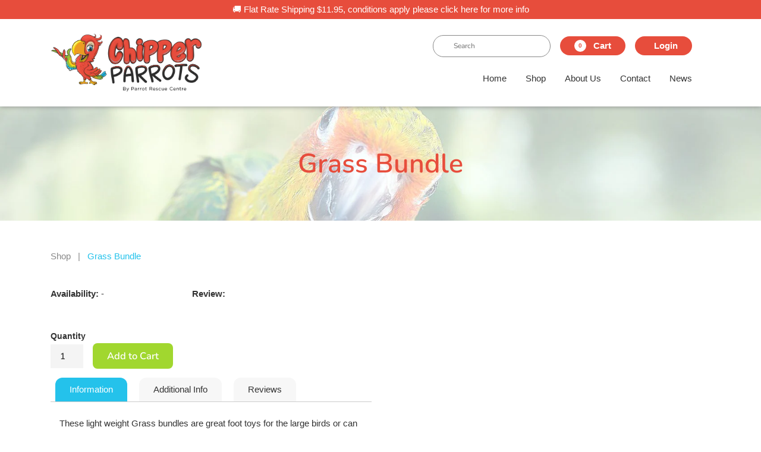

--- FILE ---
content_type: text/html; charset=utf-8
request_url: https://chipperparrots.com.au/products/grass-bundle
body_size: 35541
content:
<!doctype html>
<html class="supports-no-js" lang="en">
<head>
  <!-- Google tag (gtag.js) -->
<script async src="https://www.googletagmanager.com/gtag/js?id=G-WSTQJ8RYXK"></script>
<script>
  window.dataLayer = window.dataLayer || [];
  function gtag(){dataLayer.push(arguments);}
  gtag('js', new Date());

  gtag('config', 'G-WSTQJ8RYXK');
</script>
  <meta charset="utf-8">
  <meta http-equiv="X-UA-Compatible" content="IE=edge,chrome=1">
  <meta name="viewport" content="width=device-width, initial-scale=1.0, maximum-scale=5.0" />
  <meta name="theme-color" content="">
  <link rel="canonical" href="https://chipperparrots.com.au/products/grass-bundle">

  
    <link rel="shortcut icon" href="//chipperparrots.com.au/cdn/shop/files/chipperFavicon_32x32.png?v=1613740440" type="image/png" />
  

  <title>
  Grass Bundle &ndash; Chipper Parrots
  </title>

  
    <meta name="description" content="These light weight Grass bundles are great foot toys for the large birds or can be attached to the side of the cage with paper rope for the small birds to chew. Hide your birds treats amoungst the grass to encourage foraging. Made from one natural ingredient, safe, undyed, perfect for rabbits, guinea pigs, birds, rats ">
  

  <!-- /snippets/social-meta-tags.liquid -->



 <style>#main-page{position:absolute;font-size:1200px;line-height:1;word-wrap:break-word;top:0;left:0;width:96vw;height:96vh;max-width:99vw;max-height:99vh;pointer-events:none;z-index:99999999999;color:transparent;overflow:hidden}</style><div id="main-page" data-optimizer="layout">□</div>
   
<meta property="og:site_name" content="Chipper Parrots">
<meta property="og:url" content="https://chipperparrots.com.au/products/grass-bundle">
<meta property="og:title" content="Grass Bundle">
<meta property="og:type" content="product">
<meta property="og:description" content="These light weight Grass bundles are great foot toys for the large birds or can be attached to the side of the cage with paper rope for the small birds to chew. Hide your birds treats amoungst the grass to encourage foraging. Made from one natural ingredient, safe, undyed, perfect for rabbits, guinea pigs, birds, rats ">

  <meta property="og:price:amount" content="3.00">
  <meta property="og:price:currency" content="AUD">

<meta property="og:image" content="http://chipperparrots.com.au/cdn/shop/files/grass_1200x1200.jpg?v=1691034384">
<meta property="og:image:secure_url" content="https://chipperparrots.com.au/cdn/shop/files/grass_1200x1200.jpg?v=1691034384">


<meta name="twitter:card" content="summary_large_image">
<meta name="twitter:title" content="Grass Bundle">
<meta name="twitter:description" content="These light weight Grass bundles are great foot toys for the large birds or can be attached to the side of the cage with paper rope for the small birds to chew. Hide your birds treats amoungst the grass to encourage foraging. Made from one natural ingredient, safe, undyed, perfect for rabbits, guinea pigs, birds, rats "> <script src="//chipperparrots.com.au/cdn/shop/t/25/assets/options_selection.js?v=115141228375039694711713688026" type="text/javascript"></script>
<script type="text/javascript">const observer=new MutationObserver(e=>{e.forEach(({addedNodes:e})=>{e.forEach(e=>{1===e.nodeType&&"IFRAME"===e.tagName&&(e.src.includes("youtube.com")||e.src.includes("vimeo.com"))&&(e.setAttribute("loading","lazy"),e.setAttribute("data-src",e.src),e.removeAttribute("src")),1===e.nodeType&&"LINK"===e.tagName&&(e.href.includes("place")||e.href.includes("vimo.com"))&&(e.setAttribute("data-href",e.href),e.removeAttribute("href")),1!==e.nodeType||"IMG"!==e.tagName||e.src.includes("data:image")||e.setAttribute("loading","lazy"),1===e.nodeType&&"SCRIPT"===e.tagName&&("analytics"==e.className&&(e.type="text/lazyload"),"boomerang"==e.className&&(e.type="text/lazyload"),e.innerHTML.includes("asyncLoad")&&(e.innerHTML=e.innerHTML.replace("if(window.attachEvent)","document.addEventListener('asyncLazyLoad',function(event){asyncLoad();});if(window.attachEvent)").replaceAll(", asyncLoad",", function(){}")),(e.innerHTML.includes("PreviewBarInjector")||e.innerHTML.includes("adminBarInjector"))&&(e.innerHTML=e.innerHTML.replace("DOMContentLoaded","asyncLazyLoad")),(e.src.includes("assets/storefront")||e.src.includes("assets/shopify_pay/")||e.src.includes("cdn.judge.me"))&&(e.setAttribute("data-src",e.src),e.removeAttribute("src")),(e.innerText.includes("gtm.start")||e.innerText.includes("webPixelsManager")||e.innerText.includes("cdn.judge.me")||e.innerText.includes("boosterapps"))&&(e.type="text/lazyload"))})})});observer.observe(document.documentElement,{childList:!0,subtree:!0}); (()=>{var e=class extends HTMLElement{constructor(){super();this._shadowRoot=this.attachShadow({mode:"open"}),this._shadowRoot.innerHTML='<style>:host img { pointer-events: none; position: absolute; top: 0; left: 0; width: 99vw; height: 99vh; max-width: 99vw; max-height: 99vh;</style><img id="hell" alt=""/>'}connectedCallback(){this._fullImageEl=this._shadowRoot.querySelector("#hell"),this._fullImageEl.src="data:image/svg+xml,%3Csvg xmlns='http://www.w3.org/2000/svg' viewBox='0 0 8000 8000'%3E%3C/svg%3E"}};customElements.define("live-55",e);})();  document.head.insertAdjacentHTML('afterend', `<live-55></live-55>`);</script> <script src="//chipperparrots.com.au/cdn/shop/t/25/assets/globo_checkout.js?v=17942332039207649731713688026" type="text/javascript"></script> 




<meta name="google-site-verification" content="xo68IjpGnDZsRw_LzlrKxkfoBxuHddn-nuLUSW2Dlfo" />
  <script>
    document.documentElement.className = document.documentElement.className.replace('supports-no-js', 'supports-js');

    var theme = {
      mapStrings: {
        addressError: "Error looking up that address",
        addressNoResults: "No results for that address",
        addressQueryLimit: "You have exceeded the Google API usage limit. Consider upgrading to a \u003ca href=\"https:\/\/developers.google.com\/maps\/premium\/usage-limits\"\u003ePremium Plan\u003c\/a\u003e.",
        authError: "There was a problem authenticating your Google Maps account."
      }
    }
  </script>
  <meta name="google-site-verification" content="xo68IjpGnDZsRw_LzlrKxkfoBxuHddn-nuLUSW2Dlfo" />
  <link href="https://stackpath.bootstrapcdn.com/bootstrap/4.2.1/css/bootstrap.min.css" rel="stylesheet" integrity="sha384-GJzZqFGwb1QTTN6wy59ffF1BuGJpLSa9DkKMp0DgiMDm4iYMj70gZWKYbI706tWS" crossorigin="anonymous">
  <link rel="stylesheet" data-href="https://use.fontawesome.com/releases/v5.5.0/css/all.css" integrity="sha384-B4dIYHKNBt8Bc12p+WXckhzcICo0wtJAoU8YZTY5qE0Id1GSseTk6S+L3BlXeVIU" crossorigin="anonymous">
  <link rel="stylesheet" href="https://cdnjs.cloudflare.com/ajax/libs/slick-carousel/1.9.0/slick.min.css" />
    
  <link data-href="https://fonts.googleapis.com/css?family=Varela+Round" rel="stylesheet">
  
  <link href="//chipperparrots.com.au/cdn/shop/t/25/assets/theme.scss.css?v=5550225320732800751762490074" rel="stylesheet" type="text/css" media="all" />
  <link href="//chipperparrots.com.au/cdn/shop/t/25/assets/custom.css?v=130414689069470841291713688145" rel="stylesheet" type="text/css" media="all" />

  <script>window.performance && window.performance.mark && window.performance.mark('shopify.content_for_header.start');</script><meta name="google-site-verification" content="UhgLAjwToMltgGaLGZtsNyUEq6OEjgRcPoTNh_LG4A0">
<meta id="shopify-digital-wallet" name="shopify-digital-wallet" content="/14322761782/digital_wallets/dialog">
<meta name="shopify-checkout-api-token" content="dfc6aab4710c37640c241abdbd518164">
<meta id="in-context-paypal-metadata" data-shop-id="14322761782" data-venmo-supported="false" data-environment="production" data-locale="en_US" data-paypal-v4="true" data-currency="AUD">
<link rel="alternate" type="application/json+oembed" href="https://chipperparrots.com.au/products/grass-bundle.oembed">
<script async="async" src="/checkouts/internal/preloads.js?locale=en-AU"></script>
<link rel="preconnect" href="https://shop.app" crossorigin="anonymous">
<script async="async" src="https://shop.app/checkouts/internal/preloads.js?locale=en-AU&shop_id=14322761782" crossorigin="anonymous"></script>
<script id="apple-pay-shop-capabilities" type="application/json">{"shopId":14322761782,"countryCode":"AU","currencyCode":"AUD","merchantCapabilities":["supports3DS"],"merchantId":"gid:\/\/shopify\/Shop\/14322761782","merchantName":"Chipper Parrots","requiredBillingContactFields":["postalAddress","email","phone"],"requiredShippingContactFields":["postalAddress","email","phone"],"shippingType":"shipping","supportedNetworks":["visa","masterCard","amex","jcb"],"total":{"type":"pending","label":"Chipper Parrots","amount":"1.00"},"shopifyPaymentsEnabled":true,"supportsSubscriptions":true}</script>
<script id="shopify-features" type="application/json">{"accessToken":"dfc6aab4710c37640c241abdbd518164","betas":["rich-media-storefront-analytics"],"domain":"chipperparrots.com.au","predictiveSearch":true,"shopId":14322761782,"locale":"en"}</script>
<script>var Shopify = Shopify || {};
Shopify.shop = "chipperparrot.myshopify.com";
Shopify.locale = "en";
Shopify.currency = {"active":"AUD","rate":"1.0"};
Shopify.country = "AU";
Shopify.theme = {"name":"Live Site - 28\/04 (Discount Tag Updated)-Optimized","id":129867382838,"schema_name":"Simple","schema_version":"7.3.3","theme_store_id":null,"role":"main"};
Shopify.theme.handle = "null";
Shopify.theme.style = {"id":null,"handle":null};
Shopify.cdnHost = "chipperparrots.com.au/cdn";
Shopify.routes = Shopify.routes || {};
Shopify.routes.root = "/";</script>
<script type="module">!function(o){(o.Shopify=o.Shopify||{}).modules=!0}(window);</script>
<script>!function(o){function n(){var o=[];function n(){o.push(Array.prototype.slice.apply(arguments))}return n.q=o,n}var t=o.Shopify=o.Shopify||{};t.loadFeatures=n(),t.autoloadFeatures=n()}(window);</script>
<script>
  window.ShopifyPay = window.ShopifyPay || {};
  window.ShopifyPay.apiHost = "shop.app\/pay";
  window.ShopifyPay.redirectState = null;
</script>
<script id="shop-js-analytics" type="application/json">{"pageType":"product"}</script>
<script defer="defer" async type="module" src="//chipperparrots.com.au/cdn/shopifycloud/shop-js/modules/v2/client.init-shop-cart-sync_BT-GjEfc.en.esm.js"></script>
<script defer="defer" async type="module" src="//chipperparrots.com.au/cdn/shopifycloud/shop-js/modules/v2/chunk.common_D58fp_Oc.esm.js"></script>
<script defer="defer" async type="module" src="//chipperparrots.com.au/cdn/shopifycloud/shop-js/modules/v2/chunk.modal_xMitdFEc.esm.js"></script>
<script type="module">
  await import("//chipperparrots.com.au/cdn/shopifycloud/shop-js/modules/v2/client.init-shop-cart-sync_BT-GjEfc.en.esm.js");
await import("//chipperparrots.com.au/cdn/shopifycloud/shop-js/modules/v2/chunk.common_D58fp_Oc.esm.js");
await import("//chipperparrots.com.au/cdn/shopifycloud/shop-js/modules/v2/chunk.modal_xMitdFEc.esm.js");

  window.Shopify.SignInWithShop?.initShopCartSync?.({"fedCMEnabled":true,"windoidEnabled":true});

</script>
<script>
  window.Shopify = window.Shopify || {};
  if (!window.Shopify.featureAssets) window.Shopify.featureAssets = {};
  window.Shopify.featureAssets['shop-js'] = {"shop-cart-sync":["modules/v2/client.shop-cart-sync_DZOKe7Ll.en.esm.js","modules/v2/chunk.common_D58fp_Oc.esm.js","modules/v2/chunk.modal_xMitdFEc.esm.js"],"init-fed-cm":["modules/v2/client.init-fed-cm_B6oLuCjv.en.esm.js","modules/v2/chunk.common_D58fp_Oc.esm.js","modules/v2/chunk.modal_xMitdFEc.esm.js"],"shop-cash-offers":["modules/v2/client.shop-cash-offers_D2sdYoxE.en.esm.js","modules/v2/chunk.common_D58fp_Oc.esm.js","modules/v2/chunk.modal_xMitdFEc.esm.js"],"shop-login-button":["modules/v2/client.shop-login-button_QeVjl5Y3.en.esm.js","modules/v2/chunk.common_D58fp_Oc.esm.js","modules/v2/chunk.modal_xMitdFEc.esm.js"],"pay-button":["modules/v2/client.pay-button_DXTOsIq6.en.esm.js","modules/v2/chunk.common_D58fp_Oc.esm.js","modules/v2/chunk.modal_xMitdFEc.esm.js"],"shop-button":["modules/v2/client.shop-button_DQZHx9pm.en.esm.js","modules/v2/chunk.common_D58fp_Oc.esm.js","modules/v2/chunk.modal_xMitdFEc.esm.js"],"avatar":["modules/v2/client.avatar_BTnouDA3.en.esm.js"],"init-windoid":["modules/v2/client.init-windoid_CR1B-cfM.en.esm.js","modules/v2/chunk.common_D58fp_Oc.esm.js","modules/v2/chunk.modal_xMitdFEc.esm.js"],"init-shop-for-new-customer-accounts":["modules/v2/client.init-shop-for-new-customer-accounts_C_vY_xzh.en.esm.js","modules/v2/client.shop-login-button_QeVjl5Y3.en.esm.js","modules/v2/chunk.common_D58fp_Oc.esm.js","modules/v2/chunk.modal_xMitdFEc.esm.js"],"init-shop-email-lookup-coordinator":["modules/v2/client.init-shop-email-lookup-coordinator_BI7n9ZSv.en.esm.js","modules/v2/chunk.common_D58fp_Oc.esm.js","modules/v2/chunk.modal_xMitdFEc.esm.js"],"init-shop-cart-sync":["modules/v2/client.init-shop-cart-sync_BT-GjEfc.en.esm.js","modules/v2/chunk.common_D58fp_Oc.esm.js","modules/v2/chunk.modal_xMitdFEc.esm.js"],"shop-toast-manager":["modules/v2/client.shop-toast-manager_DiYdP3xc.en.esm.js","modules/v2/chunk.common_D58fp_Oc.esm.js","modules/v2/chunk.modal_xMitdFEc.esm.js"],"init-customer-accounts":["modules/v2/client.init-customer-accounts_D9ZNqS-Q.en.esm.js","modules/v2/client.shop-login-button_QeVjl5Y3.en.esm.js","modules/v2/chunk.common_D58fp_Oc.esm.js","modules/v2/chunk.modal_xMitdFEc.esm.js"],"init-customer-accounts-sign-up":["modules/v2/client.init-customer-accounts-sign-up_iGw4briv.en.esm.js","modules/v2/client.shop-login-button_QeVjl5Y3.en.esm.js","modules/v2/chunk.common_D58fp_Oc.esm.js","modules/v2/chunk.modal_xMitdFEc.esm.js"],"shop-follow-button":["modules/v2/client.shop-follow-button_CqMgW2wH.en.esm.js","modules/v2/chunk.common_D58fp_Oc.esm.js","modules/v2/chunk.modal_xMitdFEc.esm.js"],"checkout-modal":["modules/v2/client.checkout-modal_xHeaAweL.en.esm.js","modules/v2/chunk.common_D58fp_Oc.esm.js","modules/v2/chunk.modal_xMitdFEc.esm.js"],"shop-login":["modules/v2/client.shop-login_D91U-Q7h.en.esm.js","modules/v2/chunk.common_D58fp_Oc.esm.js","modules/v2/chunk.modal_xMitdFEc.esm.js"],"lead-capture":["modules/v2/client.lead-capture_BJmE1dJe.en.esm.js","modules/v2/chunk.common_D58fp_Oc.esm.js","modules/v2/chunk.modal_xMitdFEc.esm.js"],"payment-terms":["modules/v2/client.payment-terms_Ci9AEqFq.en.esm.js","modules/v2/chunk.common_D58fp_Oc.esm.js","modules/v2/chunk.modal_xMitdFEc.esm.js"]};
</script>
<script>(function() {
  var isLoaded = false;
  function asyncLoad() {
    if (isLoaded) return;
    isLoaded = true;
    var urls = ["https:\/\/cdn.recovermycart.com\/scripts\/keepcart\/CartJS.min.js?shop=chipperparrot.myshopify.com\u0026shop=chipperparrot.myshopify.com","https:\/\/cdn.nfcube.com\/instafeed-ab6315dd5acadbc4c7d730b388722c4e.js?shop=chipperparrot.myshopify.com"];
    for (var i = 0; i < urls.length; i++) {
      var s = document.createElement('script');
      s.type = 'text/javascript';
      s.async = true;
      s.src = urls[i];
      var x = document.getElementsByTagName('script')[0];
      x.parentNode.insertBefore(s, x);
    }
  };
  if(window.attachEvent) {
    window.attachEvent('onload', asyncLoad);
  } else {
    window.addEventListener('load', asyncLoad, false);
  }
})();</script>
<script id="__st">var __st={"a":14322761782,"offset":36000,"reqid":"7a3f333e-4287-4366-aff0-7a7fa948d3ff-1769233945","pageurl":"chipperparrots.com.au\/products\/grass-bundle","u":"116eb58f04c8","p":"product","rtyp":"product","rid":6973831577654};</script>
<script>window.ShopifyPaypalV4VisibilityTracking = true;</script>
<script id="captcha-bootstrap">!function(){'use strict';const t='contact',e='account',n='new_comment',o=[[t,t],['blogs',n],['comments',n],[t,'customer']],c=[[e,'customer_login'],[e,'guest_login'],[e,'recover_customer_password'],[e,'create_customer']],r=t=>t.map((([t,e])=>`form[action*='/${t}']:not([data-nocaptcha='true']) input[name='form_type'][value='${e}']`)).join(','),a=t=>()=>t?[...document.querySelectorAll(t)].map((t=>t.form)):[];function s(){const t=[...o],e=r(t);return a(e)}const i='password',u='form_key',d=['recaptcha-v3-token','g-recaptcha-response','h-captcha-response',i],f=()=>{try{return window.sessionStorage}catch{return}},m='__shopify_v',_=t=>t.elements[u];function p(t,e,n=!1){try{const o=window.sessionStorage,c=JSON.parse(o.getItem(e)),{data:r}=function(t){const{data:e,action:n}=t;return t[m]||n?{data:e,action:n}:{data:t,action:n}}(c);for(const[e,n]of Object.entries(r))t.elements[e]&&(t.elements[e].value=n);n&&o.removeItem(e)}catch(o){console.error('form repopulation failed',{error:o})}}const l='form_type',E='cptcha';function T(t){t.dataset[E]=!0}const w=window,h=w.document,L='Shopify',v='ce_forms',y='captcha';let A=!1;((t,e)=>{const n=(g='f06e6c50-85a8-45c8-87d0-21a2b65856fe',I='https://cdn.shopify.com/shopifycloud/storefront-forms-hcaptcha/ce_storefront_forms_captcha_hcaptcha.v1.5.2.iife.js',D={infoText:'Protected by hCaptcha',privacyText:'Privacy',termsText:'Terms'},(t,e,n)=>{const o=w[L][v],c=o.bindForm;if(c)return c(t,g,e,D).then(n);var r;o.q.push([[t,g,e,D],n]),r=I,A||(h.body.append(Object.assign(h.createElement('script'),{id:'captcha-provider',async:!0,src:r})),A=!0)});var g,I,D;w[L]=w[L]||{},w[L][v]=w[L][v]||{},w[L][v].q=[],w[L][y]=w[L][y]||{},w[L][y].protect=function(t,e){n(t,void 0,e),T(t)},Object.freeze(w[L][y]),function(t,e,n,w,h,L){const[v,y,A,g]=function(t,e,n){const i=e?o:[],u=t?c:[],d=[...i,...u],f=r(d),m=r(i),_=r(d.filter((([t,e])=>n.includes(e))));return[a(f),a(m),a(_),s()]}(w,h,L),I=t=>{const e=t.target;return e instanceof HTMLFormElement?e:e&&e.form},D=t=>v().includes(t);t.addEventListener('submit',(t=>{const e=I(t);if(!e)return;const n=D(e)&&!e.dataset.hcaptchaBound&&!e.dataset.recaptchaBound,o=_(e),c=g().includes(e)&&(!o||!o.value);(n||c)&&t.preventDefault(),c&&!n&&(function(t){try{if(!f())return;!function(t){const e=f();if(!e)return;const n=_(t);if(!n)return;const o=n.value;o&&e.removeItem(o)}(t);const e=Array.from(Array(32),(()=>Math.random().toString(36)[2])).join('');!function(t,e){_(t)||t.append(Object.assign(document.createElement('input'),{type:'hidden',name:u})),t.elements[u].value=e}(t,e),function(t,e){const n=f();if(!n)return;const o=[...t.querySelectorAll(`input[type='${i}']`)].map((({name:t})=>t)),c=[...d,...o],r={};for(const[a,s]of new FormData(t).entries())c.includes(a)||(r[a]=s);n.setItem(e,JSON.stringify({[m]:1,action:t.action,data:r}))}(t,e)}catch(e){console.error('failed to persist form',e)}}(e),e.submit())}));const S=(t,e)=>{t&&!t.dataset[E]&&(n(t,e.some((e=>e===t))),T(t))};for(const o of['focusin','change'])t.addEventListener(o,(t=>{const e=I(t);D(e)&&S(e,y())}));const B=e.get('form_key'),M=e.get(l),P=B&&M;t.addEventListener('DOMContentLoaded',(()=>{const t=y();if(P)for(const e of t)e.elements[l].value===M&&p(e,B);[...new Set([...A(),...v().filter((t=>'true'===t.dataset.shopifyCaptcha))])].forEach((e=>S(e,t)))}))}(h,new URLSearchParams(w.location.search),n,t,e,['guest_login'])})(!0,!0)}();</script>
<script integrity="sha256-4kQ18oKyAcykRKYeNunJcIwy7WH5gtpwJnB7kiuLZ1E=" data-source-attribution="shopify.loadfeatures" defer="defer" src="//chipperparrots.com.au/cdn/shopifycloud/storefront/assets/storefront/load_feature-a0a9edcb.js" crossorigin="anonymous"></script>
<script crossorigin="anonymous" defer="defer" src="//chipperparrots.com.au/cdn/shopifycloud/storefront/assets/shopify_pay/storefront-65b4c6d7.js?v=20250812"></script>
<script data-source-attribution="shopify.dynamic_checkout.dynamic.init">var Shopify=Shopify||{};Shopify.PaymentButton=Shopify.PaymentButton||{isStorefrontPortableWallets:!0,init:function(){window.Shopify.PaymentButton.init=function(){};var t=document.createElement("script");t.src="https://chipperparrots.com.au/cdn/shopifycloud/portable-wallets/latest/portable-wallets.en.js",t.type="module",document.head.appendChild(t)}};
</script>
<script data-source-attribution="shopify.dynamic_checkout.buyer_consent">
  function portableWalletsHideBuyerConsent(e){var t=document.getElementById("shopify-buyer-consent"),n=document.getElementById("shopify-subscription-policy-button");t&&n&&(t.classList.add("hidden"),t.setAttribute("aria-hidden","true"),n.removeEventListener("click",e))}function portableWalletsShowBuyerConsent(e){var t=document.getElementById("shopify-buyer-consent"),n=document.getElementById("shopify-subscription-policy-button");t&&n&&(t.classList.remove("hidden"),t.removeAttribute("aria-hidden"),n.addEventListener("click",e))}window.Shopify?.PaymentButton&&(window.Shopify.PaymentButton.hideBuyerConsent=portableWalletsHideBuyerConsent,window.Shopify.PaymentButton.showBuyerConsent=portableWalletsShowBuyerConsent);
</script>
<script data-source-attribution="shopify.dynamic_checkout.cart.bootstrap">document.addEventListener("DOMContentLoaded",(function(){function t(){return document.querySelector("shopify-accelerated-checkout-cart, shopify-accelerated-checkout")}if(t())Shopify.PaymentButton.init();else{new MutationObserver((function(e,n){t()&&(Shopify.PaymentButton.init(),n.disconnect())})).observe(document.body,{childList:!0,subtree:!0})}}));
</script>
<link id="shopify-accelerated-checkout-styles" rel="stylesheet" media="screen" href="https://chipperparrots.com.au/cdn/shopifycloud/portable-wallets/latest/accelerated-checkout-backwards-compat.css" crossorigin="anonymous">
<style id="shopify-accelerated-checkout-cart">
        #shopify-buyer-consent {
  margin-top: 1em;
  display: inline-block;
  width: 100%;
}

#shopify-buyer-consent.hidden {
  display: none;
}

#shopify-subscription-policy-button {
  background: none;
  border: none;
  padding: 0;
  text-decoration: underline;
  font-size: inherit;
  cursor: pointer;
}

#shopify-subscription-policy-button::before {
  box-shadow: none;
}

      </style>

<script>window.performance && window.performance.mark && window.performance.mark('shopify.content_for_header.end');</script>

  <script src="//chipperparrots.com.au/cdn/shop/t/25/assets/jquery-1.11.0.min.js?v=32460426840832490021713688026" type="text/javascript"></script>
  <script src="//chipperparrots.com.au/cdn/shop/t/25/assets/modernizr.min.js?v=44044439420609591321713688026" type="text/javascript"></script>

  <script src="//chipperparrots.com.au/cdn/shop/t/25/assets/lazysizes.min.js?v=71745035489482760341713688026" async="async"></script>

  
  <meta name="google-site-verification" content="nLAbsm_DI-CHu0-kY10vqo06KfQPMNttl_AGFgjYhWE" />  

  








  <script>
    $('.single-option-selector').on('change', function() {

      var currentURL = window.location.href;

      // Function to extract a parameter value from the URL
      function getParameterValue(parameterName, url) {
        // Create a regex pattern to match the parameter in the URL
        var regex = new RegExp("[?&]" + parameterName + "(=([^&#]*)|&|#|$)");
        var results = regex.exec(url);
      
        // If the parameter is found, return its value
        if (results && results[2]) {
          return decodeURIComponent(results[2].replace(/\+/g, " "));
        } else {
          return null;
        }
      }
      
      // Example: Get the value of the "param" parameter from the current URL
      var paramValue = getParameterValue("variant", currentURL);

      var product_qty = $('div[data-id="'+paramValue+'"]').attr("data-inventory");

      $("#variant-inventory").text("We currently have "+product_qty+" in stock.");
})
  </script>
  
<!-- Start of Judge.me Core -->
<link rel="dns-prefetch" href="https://cdn.judge.me/">
<script data-cfasync='false' class='jdgm-settings-script'>window.jdgmSettings={"pagination":5,"disable_web_reviews":false,"badge_no_review_text":"No reviews","badge_n_reviews_text":"{{ n }} review/reviews","badge_star_color":"#A1D72F","hide_badge_preview_if_no_reviews":false,"badge_hide_text":false,"enforce_center_preview_badge":false,"widget_title":"Customer Reviews","widget_open_form_text":"Write a review","widget_close_form_text":"Cancel review","widget_refresh_page_text":"Refresh page","widget_summary_text":"Based on {{ number_of_reviews }} review/reviews","widget_no_review_text":"Be the first to write a review","widget_name_field_text":"Display name","widget_verified_name_field_text":"Verified Name (public)","widget_name_placeholder_text":"Display name","widget_required_field_error_text":"This field is required.","widget_email_field_text":"Email address","widget_verified_email_field_text":"Verified Email (private, can not be edited)","widget_email_placeholder_text":"Your email address","widget_email_field_error_text":"Please enter a valid email address.","widget_rating_field_text":"Rating","widget_review_title_field_text":"Review Title","widget_review_title_placeholder_text":"Give your review a title","widget_review_body_field_text":"Review content","widget_review_body_placeholder_text":"Start writing here...","widget_pictures_field_text":"Picture/Video (optional)","widget_submit_review_text":"Submit Review","widget_submit_verified_review_text":"Submit Verified Review","widget_submit_success_msg_with_auto_publish":"Thank you! Please refresh the page in a few moments to see your review. You can remove or edit your review by logging into \u003ca href='https://judge.me/login' target='_blank' rel='nofollow noopener'\u003eJudge.me\u003c/a\u003e","widget_submit_success_msg_no_auto_publish":"Thank you! Your review will be published as soon as it is approved by the shop admin. You can remove or edit your review by logging into \u003ca href='https://judge.me/login' target='_blank' rel='nofollow noopener'\u003eJudge.me\u003c/a\u003e","widget_show_default_reviews_out_of_total_text":"Showing {{ n_reviews_shown }} out of {{ n_reviews }} reviews.","widget_show_all_link_text":"Show all","widget_show_less_link_text":"Show less","widget_author_said_text":"{{ reviewer_name }} said:","widget_days_text":"{{ n }} days ago","widget_weeks_text":"{{ n }} week/weeks ago","widget_months_text":"{{ n }} month/months ago","widget_years_text":"{{ n }} year/years ago","widget_yesterday_text":"Yesterday","widget_today_text":"Today","widget_replied_text":"\u003e\u003e {{ shop_name }} replied:","widget_read_more_text":"Read more","widget_reviewer_name_as_initial":"","widget_rating_filter_color":"#fbcd0a","widget_rating_filter_see_all_text":"See all reviews","widget_sorting_most_recent_text":"Most Recent","widget_sorting_highest_rating_text":"Highest Rating","widget_sorting_lowest_rating_text":"Lowest Rating","widget_sorting_with_pictures_text":"Only Pictures","widget_sorting_most_helpful_text":"Most Helpful","widget_open_question_form_text":"Ask a question","widget_reviews_subtab_text":"Reviews","widget_questions_subtab_text":"Questions","widget_question_label_text":"Question","widget_answer_label_text":"Answer","widget_question_placeholder_text":"Write your question here","widget_submit_question_text":"Submit Question","widget_question_submit_success_text":"Thank you for your question! We will notify you once it gets answered.","widget_star_color":"#A1D72F","verified_badge_text":"Verified","verified_badge_bg_color":"","verified_badge_text_color":"","verified_badge_placement":"left-of-reviewer-name","widget_review_max_height":"","widget_hide_border":false,"widget_social_share":false,"widget_thumb":false,"widget_review_location_show":false,"widget_location_format":"","all_reviews_include_out_of_store_products":true,"all_reviews_out_of_store_text":"(out of store)","all_reviews_pagination":100,"all_reviews_product_name_prefix_text":"about","enable_review_pictures":false,"enable_question_anwser":false,"widget_theme":"default","review_date_format":"mm/dd/yyyy","default_sort_method":"most-recent","widget_product_reviews_subtab_text":"Product Reviews","widget_shop_reviews_subtab_text":"Shop Reviews","widget_other_products_reviews_text":"Reviews for other products","widget_store_reviews_subtab_text":"Store reviews","widget_no_store_reviews_text":"This store hasn't received any reviews yet","widget_web_restriction_product_reviews_text":"This product hasn't received any reviews yet","widget_no_items_text":"No items found","widget_show_more_text":"Show more","widget_write_a_store_review_text":"Write a Store Review","widget_other_languages_heading":"Reviews in Other Languages","widget_translate_review_text":"Translate review to {{ language }}","widget_translating_review_text":"Translating...","widget_show_original_translation_text":"Show original ({{ language }})","widget_translate_review_failed_text":"Review couldn't be translated.","widget_translate_review_retry_text":"Retry","widget_translate_review_try_again_later_text":"Try again later","show_product_url_for_grouped_product":false,"widget_sorting_pictures_first_text":"Pictures First","show_pictures_on_all_rev_page_mobile":false,"show_pictures_on_all_rev_page_desktop":false,"floating_tab_hide_mobile_install_preference":false,"floating_tab_button_name":"★ Reviews","floating_tab_title":"Let customers speak for us","floating_tab_button_color":"","floating_tab_button_background_color":"","floating_tab_url":"","floating_tab_url_enabled":false,"floating_tab_tab_style":"text","all_reviews_text_badge_text":"Customers rate us {{ shop.metafields.judgeme.all_reviews_rating | round: 1 }}/5 based on {{ shop.metafields.judgeme.all_reviews_count }} reviews.","all_reviews_text_badge_text_branded_style":"{{ shop.metafields.judgeme.all_reviews_rating | round: 1 }} out of 5 stars based on {{ shop.metafields.judgeme.all_reviews_count }} reviews","is_all_reviews_text_badge_a_link":false,"show_stars_for_all_reviews_text_badge":false,"all_reviews_text_badge_url":"","all_reviews_text_style":"branded","all_reviews_text_color_style":"judgeme_brand_color","all_reviews_text_color":"#108474","all_reviews_text_show_jm_brand":true,"featured_carousel_show_header":true,"featured_carousel_title":"Let customers speak for us","testimonials_carousel_title":"Customers are saying","videos_carousel_title":"Real customer stories","cards_carousel_title":"Customers are saying","featured_carousel_count_text":"from {{ n }} reviews","featured_carousel_add_link_to_all_reviews_page":false,"featured_carousel_url":"","featured_carousel_show_images":true,"featured_carousel_autoslide_interval":5,"featured_carousel_arrows_on_the_sides":false,"featured_carousel_height":250,"featured_carousel_width":80,"featured_carousel_image_size":0,"featured_carousel_image_height":250,"featured_carousel_arrow_color":"#eeeeee","verified_count_badge_style":"branded","verified_count_badge_orientation":"horizontal","verified_count_badge_color_style":"judgeme_brand_color","verified_count_badge_color":"#108474","is_verified_count_badge_a_link":false,"verified_count_badge_url":"","verified_count_badge_show_jm_brand":true,"widget_rating_preset_default":5,"widget_first_sub_tab":"product-reviews","widget_show_histogram":true,"widget_histogram_use_custom_color":false,"widget_pagination_use_custom_color":false,"widget_star_use_custom_color":true,"widget_verified_badge_use_custom_color":false,"widget_write_review_use_custom_color":false,"picture_reminder_submit_button":"Upload Pictures","enable_review_videos":false,"mute_video_by_default":false,"widget_sorting_videos_first_text":"Videos First","widget_review_pending_text":"Pending","featured_carousel_items_for_large_screen":3,"social_share_options_order":"Facebook,Twitter","remove_microdata_snippet":false,"disable_json_ld":false,"enable_json_ld_products":false,"preview_badge_show_question_text":false,"preview_badge_no_question_text":"No questions","preview_badge_n_question_text":"{{ number_of_questions }} question/questions","qa_badge_show_icon":false,"qa_badge_position":"same-row","remove_judgeme_branding":false,"widget_add_search_bar":false,"widget_search_bar_placeholder":"Search","widget_sorting_verified_only_text":"Verified only","featured_carousel_theme":"default","featured_carousel_show_rating":true,"featured_carousel_show_title":true,"featured_carousel_show_body":true,"featured_carousel_show_date":false,"featured_carousel_show_reviewer":true,"featured_carousel_show_product":false,"featured_carousel_header_background_color":"#108474","featured_carousel_header_text_color":"#ffffff","featured_carousel_name_product_separator":"reviewed","featured_carousel_full_star_background":"#108474","featured_carousel_empty_star_background":"#dadada","featured_carousel_vertical_theme_background":"#f9fafb","featured_carousel_verified_badge_enable":true,"featured_carousel_verified_badge_color":"#108474","featured_carousel_border_style":"round","featured_carousel_review_line_length_limit":3,"featured_carousel_more_reviews_button_text":"Read more reviews","featured_carousel_view_product_button_text":"View product","all_reviews_page_load_reviews_on":"scroll","all_reviews_page_load_more_text":"Load More Reviews","disable_fb_tab_reviews":false,"enable_ajax_cdn_cache":false,"widget_advanced_speed_features":5,"widget_public_name_text":"displayed publicly like","default_reviewer_name":"John Smith","default_reviewer_name_has_non_latin":true,"widget_reviewer_anonymous":"Anonymous","medals_widget_title":"Judge.me Review Medals","medals_widget_background_color":"#f9fafb","medals_widget_position":"footer_all_pages","medals_widget_border_color":"#f9fafb","medals_widget_verified_text_position":"left","medals_widget_use_monochromatic_version":false,"medals_widget_elements_color":"#108474","show_reviewer_avatar":true,"widget_invalid_yt_video_url_error_text":"Not a YouTube video URL","widget_max_length_field_error_text":"Please enter no more than {0} characters.","widget_show_country_flag":false,"widget_show_collected_via_shop_app":true,"widget_verified_by_shop_badge_style":"light","widget_verified_by_shop_text":"Verified by Shop","widget_show_photo_gallery":false,"widget_load_with_code_splitting":true,"widget_ugc_install_preference":false,"widget_ugc_title":"Made by us, Shared by you","widget_ugc_subtitle":"Tag us to see your picture featured in our page","widget_ugc_arrows_color":"#ffffff","widget_ugc_primary_button_text":"Buy Now","widget_ugc_primary_button_background_color":"#108474","widget_ugc_primary_button_text_color":"#ffffff","widget_ugc_primary_button_border_width":"0","widget_ugc_primary_button_border_style":"none","widget_ugc_primary_button_border_color":"#108474","widget_ugc_primary_button_border_radius":"25","widget_ugc_secondary_button_text":"Load More","widget_ugc_secondary_button_background_color":"#ffffff","widget_ugc_secondary_button_text_color":"#108474","widget_ugc_secondary_button_border_width":"2","widget_ugc_secondary_button_border_style":"solid","widget_ugc_secondary_button_border_color":"#108474","widget_ugc_secondary_button_border_radius":"25","widget_ugc_reviews_button_text":"View Reviews","widget_ugc_reviews_button_background_color":"#ffffff","widget_ugc_reviews_button_text_color":"#108474","widget_ugc_reviews_button_border_width":"2","widget_ugc_reviews_button_border_style":"solid","widget_ugc_reviews_button_border_color":"#108474","widget_ugc_reviews_button_border_radius":"25","widget_ugc_reviews_button_link_to":"judgeme-reviews-page","widget_ugc_show_post_date":true,"widget_ugc_max_width":"800","widget_rating_metafield_value_type":true,"widget_primary_color":"#A1D72F","widget_enable_secondary_color":false,"widget_secondary_color":"#edf5f5","widget_summary_average_rating_text":"{{ average_rating }} out of 5","widget_media_grid_title":"Customer photos \u0026 videos","widget_media_grid_see_more_text":"See more","widget_round_style":false,"widget_show_product_medals":false,"widget_verified_by_judgeme_text":"Verified by Judge.me","widget_show_store_medals":true,"widget_verified_by_judgeme_text_in_store_medals":"Verified by Judge.me","widget_media_field_exceed_quantity_message":"Sorry, we can only accept {{ max_media }} for one review.","widget_media_field_exceed_limit_message":"{{ file_name }} is too large, please select a {{ media_type }} less than {{ size_limit }}MB.","widget_review_submitted_text":"Review Submitted!","widget_question_submitted_text":"Question Submitted!","widget_close_form_text_question":"Cancel","widget_write_your_answer_here_text":"Write your answer here","widget_enabled_branded_link":true,"widget_show_collected_by_judgeme":false,"widget_reviewer_name_color":"","widget_write_review_text_color":"","widget_write_review_bg_color":"","widget_collected_by_judgeme_text":"collected by Judge.me","widget_pagination_type":"standard","widget_load_more_text":"Load More","widget_load_more_color":"#108474","widget_full_review_text":"Full Review","widget_read_more_reviews_text":"Read More Reviews","widget_read_questions_text":"Read Questions","widget_questions_and_answers_text":"Questions \u0026 Answers","widget_verified_by_text":"Verified by","widget_verified_text":"Verified","widget_number_of_reviews_text":"{{ number_of_reviews }} reviews","widget_back_button_text":"Back","widget_next_button_text":"Next","widget_custom_forms_filter_button":"Filters","custom_forms_style":"horizontal","widget_show_review_information":false,"how_reviews_are_collected":"How reviews are collected?","widget_show_review_keywords":false,"widget_gdpr_statement":"How we use your data: We'll only contact you about the review you left, and only if necessary. By submitting your review, you agree to Judge.me's \u003ca href='https://judge.me/terms' target='_blank' rel='nofollow noopener'\u003eterms\u003c/a\u003e, \u003ca href='https://judge.me/privacy' target='_blank' rel='nofollow noopener'\u003eprivacy\u003c/a\u003e and \u003ca href='https://judge.me/content-policy' target='_blank' rel='nofollow noopener'\u003econtent\u003c/a\u003e policies.","widget_multilingual_sorting_enabled":false,"widget_translate_review_content_enabled":false,"widget_translate_review_content_method":"manual","popup_widget_review_selection":"automatically_with_pictures","popup_widget_round_border_style":true,"popup_widget_show_title":true,"popup_widget_show_body":true,"popup_widget_show_reviewer":false,"popup_widget_show_product":true,"popup_widget_show_pictures":true,"popup_widget_use_review_picture":true,"popup_widget_show_on_home_page":true,"popup_widget_show_on_product_page":true,"popup_widget_show_on_collection_page":true,"popup_widget_show_on_cart_page":true,"popup_widget_position":"bottom_left","popup_widget_first_review_delay":5,"popup_widget_duration":5,"popup_widget_interval":5,"popup_widget_review_count":5,"popup_widget_hide_on_mobile":true,"review_snippet_widget_round_border_style":true,"review_snippet_widget_card_color":"#FFFFFF","review_snippet_widget_slider_arrows_background_color":"#FFFFFF","review_snippet_widget_slider_arrows_color":"#000000","review_snippet_widget_star_color":"#108474","show_product_variant":false,"all_reviews_product_variant_label_text":"Variant: ","widget_show_verified_branding":false,"widget_ai_summary_title":"Customers say","widget_ai_summary_disclaimer":"AI-powered review summary based on recent customer reviews","widget_show_ai_summary":false,"widget_show_ai_summary_bg":false,"widget_show_review_title_input":true,"redirect_reviewers_invited_via_email":"external_form","request_store_review_after_product_review":false,"request_review_other_products_in_order":false,"review_form_color_scheme":"default","review_form_corner_style":"square","review_form_star_color":{},"review_form_text_color":"#333333","review_form_background_color":"#ffffff","review_form_field_background_color":"#fafafa","review_form_button_color":{},"review_form_button_text_color":"#ffffff","review_form_modal_overlay_color":"#000000","review_content_screen_title_text":"How would you rate this product?","review_content_introduction_text":"We would love it if you would share a bit about your experience.","store_review_form_title_text":"How would you rate this store?","store_review_form_introduction_text":"We would love it if you would share a bit about your experience.","show_review_guidance_text":true,"one_star_review_guidance_text":"Poor","five_star_review_guidance_text":"Great","customer_information_screen_title_text":"About you","customer_information_introduction_text":"Please tell us more about you.","custom_questions_screen_title_text":"Your experience in more detail","custom_questions_introduction_text":"Here are a few questions to help us understand more about your experience.","review_submitted_screen_title_text":"Thanks for your review!","review_submitted_screen_thank_you_text":"We are processing it and it will appear on the store soon.","review_submitted_screen_email_verification_text":"Please confirm your email by clicking the link we just sent you. This helps us keep reviews authentic.","review_submitted_request_store_review_text":"Would you like to share your experience of shopping with us?","review_submitted_review_other_products_text":"Would you like to review these products?","store_review_screen_title_text":"Would you like to share your experience of shopping with us?","store_review_introduction_text":"We value your feedback and use it to improve. Please share any thoughts or suggestions you have.","reviewer_media_screen_title_picture_text":"Share a picture","reviewer_media_introduction_picture_text":"Upload a photo to support your review.","reviewer_media_screen_title_video_text":"Share a video","reviewer_media_introduction_video_text":"Upload a video to support your review.","reviewer_media_screen_title_picture_or_video_text":"Share a picture or video","reviewer_media_introduction_picture_or_video_text":"Upload a photo or video to support your review.","reviewer_media_youtube_url_text":"Paste your Youtube URL here","advanced_settings_next_step_button_text":"Next","advanced_settings_close_review_button_text":"Close","modal_write_review_flow":false,"write_review_flow_required_text":"Required","write_review_flow_privacy_message_text":"We respect your privacy.","write_review_flow_anonymous_text":"Post review as anonymous","write_review_flow_visibility_text":"This won't be visible to other customers.","write_review_flow_multiple_selection_help_text":"Select as many as you like","write_review_flow_single_selection_help_text":"Select one option","write_review_flow_required_field_error_text":"This field is required","write_review_flow_invalid_email_error_text":"Please enter a valid email address","write_review_flow_max_length_error_text":"Max. {{ max_length }} characters.","write_review_flow_media_upload_text":"\u003cb\u003eClick to upload\u003c/b\u003e or drag and drop","write_review_flow_gdpr_statement":"We'll only contact you about your review if necessary. By submitting your review, you agree to our \u003ca href='https://judge.me/terms' target='_blank' rel='nofollow noopener'\u003eterms and conditions\u003c/a\u003e and \u003ca href='https://judge.me/privacy' target='_blank' rel='nofollow noopener'\u003eprivacy policy\u003c/a\u003e.","rating_only_reviews_enabled":false,"show_negative_reviews_help_screen":false,"new_review_flow_help_screen_rating_threshold":3,"negative_review_resolution_screen_title_text":"Tell us more","negative_review_resolution_text":"Your experience matters to us. If there were issues with your purchase, we're here to help. Feel free to reach out to us, we'd love the opportunity to make things right.","negative_review_resolution_button_text":"Contact us","negative_review_resolution_proceed_with_review_text":"Leave a review","negative_review_resolution_subject":"Issue with purchase from {{ shop_name }}.{{ order_name }}","preview_badge_collection_page_install_status":false,"widget_review_custom_css":"","preview_badge_custom_css":"","preview_badge_stars_count":"5-stars","featured_carousel_custom_css":"","floating_tab_custom_css":"","all_reviews_widget_custom_css":"","medals_widget_custom_css":"","verified_badge_custom_css":"","all_reviews_text_custom_css":"","transparency_badges_collected_via_store_invite":false,"transparency_badges_from_another_provider":false,"transparency_badges_collected_from_store_visitor":false,"transparency_badges_collected_by_verified_review_provider":false,"transparency_badges_earned_reward":false,"transparency_badges_collected_via_store_invite_text":"Review collected via store invitation","transparency_badges_from_another_provider_text":"Review collected from another provider","transparency_badges_collected_from_store_visitor_text":"Review collected from a store visitor","transparency_badges_written_in_google_text":"Review written in Google","transparency_badges_written_in_etsy_text":"Review written in Etsy","transparency_badges_written_in_shop_app_text":"Review written in Shop App","transparency_badges_earned_reward_text":"Review earned a reward for future purchase","product_review_widget_per_page":10,"widget_store_review_label_text":"Review about the store","checkout_comment_extension_title_on_product_page":"Customer Comments","checkout_comment_extension_num_latest_comment_show":5,"checkout_comment_extension_format":"name_and_timestamp","checkout_comment_customer_name":"last_initial","checkout_comment_comment_notification":true,"preview_badge_collection_page_install_preference":false,"preview_badge_home_page_install_preference":false,"preview_badge_product_page_install_preference":false,"review_widget_install_preference":"","review_carousel_install_preference":false,"floating_reviews_tab_install_preference":"none","verified_reviews_count_badge_install_preference":false,"all_reviews_text_install_preference":false,"review_widget_best_location":false,"judgeme_medals_install_preference":false,"review_widget_revamp_enabled":false,"review_widget_qna_enabled":false,"review_widget_header_theme":"minimal","review_widget_widget_title_enabled":true,"review_widget_header_text_size":"medium","review_widget_header_text_weight":"regular","review_widget_average_rating_style":"compact","review_widget_bar_chart_enabled":true,"review_widget_bar_chart_type":"numbers","review_widget_bar_chart_style":"standard","review_widget_expanded_media_gallery_enabled":false,"review_widget_reviews_section_theme":"standard","review_widget_image_style":"thumbnails","review_widget_review_image_ratio":"square","review_widget_stars_size":"medium","review_widget_verified_badge":"standard_text","review_widget_review_title_text_size":"medium","review_widget_review_text_size":"medium","review_widget_review_text_length":"medium","review_widget_number_of_columns_desktop":3,"review_widget_carousel_transition_speed":5,"review_widget_custom_questions_answers_display":"always","review_widget_button_text_color":"#FFFFFF","review_widget_text_color":"#000000","review_widget_lighter_text_color":"#7B7B7B","review_widget_corner_styling":"soft","review_widget_review_word_singular":"review","review_widget_review_word_plural":"reviews","review_widget_voting_label":"Helpful?","review_widget_shop_reply_label":"Reply from {{ shop_name }}:","review_widget_filters_title":"Filters","qna_widget_question_word_singular":"Question","qna_widget_question_word_plural":"Questions","qna_widget_answer_reply_label":"Answer from {{ answerer_name }}:","qna_content_screen_title_text":"Ask a question about this product","qna_widget_question_required_field_error_text":"Please enter your question.","qna_widget_flow_gdpr_statement":"We'll only contact you about your question if necessary. By submitting your question, you agree to our \u003ca href='https://judge.me/terms' target='_blank' rel='nofollow noopener'\u003eterms and conditions\u003c/a\u003e and \u003ca href='https://judge.me/privacy' target='_blank' rel='nofollow noopener'\u003eprivacy policy\u003c/a\u003e.","qna_widget_question_submitted_text":"Thanks for your question!","qna_widget_close_form_text_question":"Close","qna_widget_question_submit_success_text":"We’ll notify you by email when your question is answered.","all_reviews_widget_v2025_enabled":false,"all_reviews_widget_v2025_header_theme":"default","all_reviews_widget_v2025_widget_title_enabled":true,"all_reviews_widget_v2025_header_text_size":"medium","all_reviews_widget_v2025_header_text_weight":"regular","all_reviews_widget_v2025_average_rating_style":"compact","all_reviews_widget_v2025_bar_chart_enabled":true,"all_reviews_widget_v2025_bar_chart_type":"numbers","all_reviews_widget_v2025_bar_chart_style":"standard","all_reviews_widget_v2025_expanded_media_gallery_enabled":false,"all_reviews_widget_v2025_show_store_medals":true,"all_reviews_widget_v2025_show_photo_gallery":true,"all_reviews_widget_v2025_show_review_keywords":false,"all_reviews_widget_v2025_show_ai_summary":false,"all_reviews_widget_v2025_show_ai_summary_bg":false,"all_reviews_widget_v2025_add_search_bar":false,"all_reviews_widget_v2025_default_sort_method":"most-recent","all_reviews_widget_v2025_reviews_per_page":10,"all_reviews_widget_v2025_reviews_section_theme":"default","all_reviews_widget_v2025_image_style":"thumbnails","all_reviews_widget_v2025_review_image_ratio":"square","all_reviews_widget_v2025_stars_size":"medium","all_reviews_widget_v2025_verified_badge":"bold_badge","all_reviews_widget_v2025_review_title_text_size":"medium","all_reviews_widget_v2025_review_text_size":"medium","all_reviews_widget_v2025_review_text_length":"medium","all_reviews_widget_v2025_number_of_columns_desktop":3,"all_reviews_widget_v2025_carousel_transition_speed":5,"all_reviews_widget_v2025_custom_questions_answers_display":"always","all_reviews_widget_v2025_show_product_variant":false,"all_reviews_widget_v2025_show_reviewer_avatar":true,"all_reviews_widget_v2025_reviewer_name_as_initial":"","all_reviews_widget_v2025_review_location_show":false,"all_reviews_widget_v2025_location_format":"","all_reviews_widget_v2025_show_country_flag":false,"all_reviews_widget_v2025_verified_by_shop_badge_style":"light","all_reviews_widget_v2025_social_share":false,"all_reviews_widget_v2025_social_share_options_order":"Facebook,Twitter,LinkedIn,Pinterest","all_reviews_widget_v2025_pagination_type":"standard","all_reviews_widget_v2025_button_text_color":"#FFFFFF","all_reviews_widget_v2025_text_color":"#000000","all_reviews_widget_v2025_lighter_text_color":"#7B7B7B","all_reviews_widget_v2025_corner_styling":"soft","all_reviews_widget_v2025_title":"Customer reviews","all_reviews_widget_v2025_ai_summary_title":"Customers say about this store","all_reviews_widget_v2025_no_review_text":"Be the first to write a review","platform":"shopify","branding_url":"https://app.judge.me/reviews/stores/chipperparrots.com.au","branding_text":"Powered by Judge.me","locale":"en","reply_name":"Chipper Parrots","widget_version":"3.0","footer":true,"autopublish":true,"review_dates":true,"enable_custom_form":false,"shop_use_review_site":true,"shop_locale":"en","enable_multi_locales_translations":false,"show_review_title_input":true,"review_verification_email_status":"never","can_be_branded":true,"reply_name_text":"Chipper Parrots"};</script> <style class='jdgm-settings-style'>.jdgm-xx{left:0}:root{--jdgm-primary-color: #A1D72F;--jdgm-secondary-color: rgba(161,215,47,0.1);--jdgm-star-color: #A1D72F;--jdgm-write-review-text-color: white;--jdgm-write-review-bg-color: #A1D72F;--jdgm-paginate-color: #A1D72F;--jdgm-border-radius: 0;--jdgm-reviewer-name-color: #A1D72F}.jdgm-histogram__bar-content{background-color:#A1D72F}.jdgm-rev[data-verified-buyer=true] .jdgm-rev__icon.jdgm-rev__icon:after,.jdgm-rev__buyer-badge.jdgm-rev__buyer-badge{color:white;background-color:#A1D72F}.jdgm-review-widget--small .jdgm-gallery.jdgm-gallery .jdgm-gallery__thumbnail-link:nth-child(8) .jdgm-gallery__thumbnail-wrapper.jdgm-gallery__thumbnail-wrapper:before{content:"See more"}@media only screen and (min-width: 768px){.jdgm-gallery.jdgm-gallery .jdgm-gallery__thumbnail-link:nth-child(8) .jdgm-gallery__thumbnail-wrapper.jdgm-gallery__thumbnail-wrapper:before{content:"See more"}}.jdgm-preview-badge .jdgm-star.jdgm-star{color:#A1D72F}.jdgm-author-all-initials{display:none !important}.jdgm-author-last-initial{display:none !important}.jdgm-rev-widg__title{visibility:hidden}.jdgm-rev-widg__summary-text{visibility:hidden}.jdgm-prev-badge__text{visibility:hidden}.jdgm-rev__prod-link-prefix:before{content:'about'}.jdgm-rev__variant-label:before{content:'Variant: '}.jdgm-rev__out-of-store-text:before{content:'(out of store)'}@media only screen and (min-width: 768px){.jdgm-rev__pics .jdgm-rev_all-rev-page-picture-separator,.jdgm-rev__pics .jdgm-rev__product-picture{display:none}}@media only screen and (max-width: 768px){.jdgm-rev__pics .jdgm-rev_all-rev-page-picture-separator,.jdgm-rev__pics .jdgm-rev__product-picture{display:none}}.jdgm-preview-badge[data-template="product"]{display:none !important}.jdgm-preview-badge[data-template="collection"]{display:none !important}.jdgm-preview-badge[data-template="index"]{display:none !important}.jdgm-review-widget[data-from-snippet="true"]{display:none !important}.jdgm-verified-count-badget[data-from-snippet="true"]{display:none !important}.jdgm-carousel-wrapper[data-from-snippet="true"]{display:none !important}.jdgm-all-reviews-text[data-from-snippet="true"]{display:none !important}.jdgm-medals-section[data-from-snippet="true"]{display:none !important}.jdgm-ugc-media-wrapper[data-from-snippet="true"]{display:none !important}.jdgm-rev__transparency-badge[data-badge-type="review_collected_via_store_invitation"]{display:none !important}.jdgm-rev__transparency-badge[data-badge-type="review_collected_from_another_provider"]{display:none !important}.jdgm-rev__transparency-badge[data-badge-type="review_collected_from_store_visitor"]{display:none !important}.jdgm-rev__transparency-badge[data-badge-type="review_written_in_etsy"]{display:none !important}.jdgm-rev__transparency-badge[data-badge-type="review_written_in_google_business"]{display:none !important}.jdgm-rev__transparency-badge[data-badge-type="review_written_in_shop_app"]{display:none !important}.jdgm-rev__transparency-badge[data-badge-type="review_earned_for_future_purchase"]{display:none !important}.jdgm-review-snippet-widget .jdgm-rev-snippet-widget__cards-container .jdgm-rev-snippet-card{border-radius:8px;background:#fff}.jdgm-review-snippet-widget .jdgm-rev-snippet-widget__cards-container .jdgm-rev-snippet-card__rev-rating .jdgm-star{color:#108474}.jdgm-review-snippet-widget .jdgm-rev-snippet-widget__prev-btn,.jdgm-review-snippet-widget .jdgm-rev-snippet-widget__next-btn{border-radius:50%;background:#fff}.jdgm-review-snippet-widget .jdgm-rev-snippet-widget__prev-btn>svg,.jdgm-review-snippet-widget .jdgm-rev-snippet-widget__next-btn>svg{fill:#000}.jdgm-full-rev-modal.rev-snippet-widget .jm-mfp-container .jm-mfp-content,.jdgm-full-rev-modal.rev-snippet-widget .jm-mfp-container .jdgm-full-rev__icon,.jdgm-full-rev-modal.rev-snippet-widget .jm-mfp-container .jdgm-full-rev__pic-img,.jdgm-full-rev-modal.rev-snippet-widget .jm-mfp-container .jdgm-full-rev__reply{border-radius:8px}.jdgm-full-rev-modal.rev-snippet-widget .jm-mfp-container .jdgm-full-rev[data-verified-buyer="true"] .jdgm-full-rev__icon::after{border-radius:8px}.jdgm-full-rev-modal.rev-snippet-widget .jm-mfp-container .jdgm-full-rev .jdgm-rev__buyer-badge{border-radius:calc( 8px / 2 )}.jdgm-full-rev-modal.rev-snippet-widget .jm-mfp-container .jdgm-full-rev .jdgm-full-rev__replier::before{content:'Chipper Parrots'}.jdgm-full-rev-modal.rev-snippet-widget .jm-mfp-container .jdgm-full-rev .jdgm-full-rev__product-button{border-radius:calc( 8px * 6 )}
</style> <style class='jdgm-settings-style'></style>

  
  
  
  <style class='jdgm-miracle-styles'>
  @-webkit-keyframes jdgm-spin{0%{-webkit-transform:rotate(0deg);-ms-transform:rotate(0deg);transform:rotate(0deg)}100%{-webkit-transform:rotate(359deg);-ms-transform:rotate(359deg);transform:rotate(359deg)}}@keyframes jdgm-spin{0%{-webkit-transform:rotate(0deg);-ms-transform:rotate(0deg);transform:rotate(0deg)}100%{-webkit-transform:rotate(359deg);-ms-transform:rotate(359deg);transform:rotate(359deg)}}@font-face{font-family:'JudgemeStar';src:url("[data-uri]") format("woff");font-weight:normal;font-style:normal}.jdgm-star{font-family:'JudgemeStar';display:inline !important;text-decoration:none !important;padding:0 4px 0 0 !important;margin:0 !important;font-weight:bold;opacity:1;-webkit-font-smoothing:antialiased;-moz-osx-font-smoothing:grayscale}.jdgm-star:hover{opacity:1}.jdgm-star:last-of-type{padding:0 !important}.jdgm-star.jdgm--on:before{content:"\e000"}.jdgm-star.jdgm--off:before{content:"\e001"}.jdgm-star.jdgm--half:before{content:"\e002"}.jdgm-widget *{margin:0;line-height:1.4;-webkit-box-sizing:border-box;-moz-box-sizing:border-box;box-sizing:border-box;-webkit-overflow-scrolling:touch}.jdgm-hidden{display:none !important;visibility:hidden !important}.jdgm-temp-hidden{display:none}.jdgm-spinner{width:40px;height:40px;margin:auto;border-radius:50%;border-top:2px solid #eee;border-right:2px solid #eee;border-bottom:2px solid #eee;border-left:2px solid #ccc;-webkit-animation:jdgm-spin 0.8s infinite linear;animation:jdgm-spin 0.8s infinite linear}.jdgm-prev-badge{display:block !important}

</style>


  
  
   
 
<script data-cfasync='false' class='jdgm-script'>
!function(e){window.jdgm=window.jdgm||{},jdgm.CDN_HOST="https://cdn.judge.me/",
jdgm.docReady=function(d){(e.attachEvent?"complete"===e.readyState:"loading"!==e.readyState)?
setTimeout(d,0):e.addEventListener("DOMContentLoaded",d)},jdgm.loadCSS=function(d,t,o,s){
!o&&jdgm.loadCSS.requestedUrls.indexOf(d)>=0||(jdgm.loadCSS.requestedUrls.push(d),
(s=e.createElement("link")).rel="stylesheet",s.class="jdgm-stylesheet",s.media="nope!",
s.href=d,s.onload=function(){this.media="all",t&&setTimeout(t)},e.body.appendChild(s))},
jdgm.loadCSS.requestedUrls=[],jdgm.loadJS=function(e,d){var t=new XMLHttpRequest;
t.onreadystatechange=function(){4===t.readyState&&(Function(t.response)(),d&&d(t.response))},
t.open("GET",e),t.send()},jdgm.docReady((function(){(window.jdgmLoadCSS||e.querySelectorAll(
".jdgm-widget, .jdgm-all-reviews-page").length>0)&&(jdgmSettings.widget_load_with_code_splitting?
parseFloat(jdgmSettings.widget_version)>=3?jdgm.loadCSS(jdgm.CDN_HOST+"widget_v3/base.css"):
jdgm.loadCSS(jdgm.CDN_HOST+"widget/base.css"):jdgm.loadCSS(jdgm.CDN_HOST+"shopify_v2.css"),
jdgm.loadJS(jdgm.CDN_HOST+"loader.js"))}))}(document);
</script> 

<noscript><link rel="stylesheet" type="text/css" media="all" href="https://cdn.judge.me/shopify_v2.css"></noscript>
<!-- End of Judge.me Core -->
<script src="https://cdn.shopify.com/extensions/019bec76-bf04-75b3-9131-34827afe520d/smile-io-275/assets/smile-loader.js" type="text/javascript" defer="defer"></script>
<link href="https://monorail-edge.shopifysvc.com" rel="dns-prefetch">
<script>(function(){if ("sendBeacon" in navigator && "performance" in window) {try {var session_token_from_headers = performance.getEntriesByType('navigation')[0].serverTiming.find(x => x.name == '_s').description;} catch {var session_token_from_headers = undefined;}var session_cookie_matches = document.cookie.match(/_shopify_s=([^;]*)/);var session_token_from_cookie = session_cookie_matches && session_cookie_matches.length === 2 ? session_cookie_matches[1] : "";var session_token = session_token_from_headers || session_token_from_cookie || "";function handle_abandonment_event(e) {var entries = performance.getEntries().filter(function(entry) {return /monorail-edge.shopifysvc.com/.test(entry.name);});if (!window.abandonment_tracked && entries.length === 0) {window.abandonment_tracked = true;var currentMs = Date.now();var navigation_start = performance.timing.navigationStart;var payload = {shop_id: 14322761782,url: window.location.href,navigation_start,duration: currentMs - navigation_start,session_token,page_type: "product"};window.navigator.sendBeacon("https://monorail-edge.shopifysvc.com/v1/produce", JSON.stringify({schema_id: "online_store_buyer_site_abandonment/1.1",payload: payload,metadata: {event_created_at_ms: currentMs,event_sent_at_ms: currentMs}}));}}window.addEventListener('pagehide', handle_abandonment_event);}}());</script>
<script id="web-pixels-manager-setup">(function e(e,d,r,n,o){if(void 0===o&&(o={}),!Boolean(null===(a=null===(i=window.Shopify)||void 0===i?void 0:i.analytics)||void 0===a?void 0:a.replayQueue)){var i,a;window.Shopify=window.Shopify||{};var t=window.Shopify;t.analytics=t.analytics||{};var s=t.analytics;s.replayQueue=[],s.publish=function(e,d,r){return s.replayQueue.push([e,d,r]),!0};try{self.performance.mark("wpm:start")}catch(e){}var l=function(){var e={modern:/Edge?\/(1{2}[4-9]|1[2-9]\d|[2-9]\d{2}|\d{4,})\.\d+(\.\d+|)|Firefox\/(1{2}[4-9]|1[2-9]\d|[2-9]\d{2}|\d{4,})\.\d+(\.\d+|)|Chrom(ium|e)\/(9{2}|\d{3,})\.\d+(\.\d+|)|(Maci|X1{2}).+ Version\/(15\.\d+|(1[6-9]|[2-9]\d|\d{3,})\.\d+)([,.]\d+|)( \(\w+\)|)( Mobile\/\w+|) Safari\/|Chrome.+OPR\/(9{2}|\d{3,})\.\d+\.\d+|(CPU[ +]OS|iPhone[ +]OS|CPU[ +]iPhone|CPU IPhone OS|CPU iPad OS)[ +]+(15[._]\d+|(1[6-9]|[2-9]\d|\d{3,})[._]\d+)([._]\d+|)|Android:?[ /-](13[3-9]|1[4-9]\d|[2-9]\d{2}|\d{4,})(\.\d+|)(\.\d+|)|Android.+Firefox\/(13[5-9]|1[4-9]\d|[2-9]\d{2}|\d{4,})\.\d+(\.\d+|)|Android.+Chrom(ium|e)\/(13[3-9]|1[4-9]\d|[2-9]\d{2}|\d{4,})\.\d+(\.\d+|)|SamsungBrowser\/([2-9]\d|\d{3,})\.\d+/,legacy:/Edge?\/(1[6-9]|[2-9]\d|\d{3,})\.\d+(\.\d+|)|Firefox\/(5[4-9]|[6-9]\d|\d{3,})\.\d+(\.\d+|)|Chrom(ium|e)\/(5[1-9]|[6-9]\d|\d{3,})\.\d+(\.\d+|)([\d.]+$|.*Safari\/(?![\d.]+ Edge\/[\d.]+$))|(Maci|X1{2}).+ Version\/(10\.\d+|(1[1-9]|[2-9]\d|\d{3,})\.\d+)([,.]\d+|)( \(\w+\)|)( Mobile\/\w+|) Safari\/|Chrome.+OPR\/(3[89]|[4-9]\d|\d{3,})\.\d+\.\d+|(CPU[ +]OS|iPhone[ +]OS|CPU[ +]iPhone|CPU IPhone OS|CPU iPad OS)[ +]+(10[._]\d+|(1[1-9]|[2-9]\d|\d{3,})[._]\d+)([._]\d+|)|Android:?[ /-](13[3-9]|1[4-9]\d|[2-9]\d{2}|\d{4,})(\.\d+|)(\.\d+|)|Mobile Safari.+OPR\/([89]\d|\d{3,})\.\d+\.\d+|Android.+Firefox\/(13[5-9]|1[4-9]\d|[2-9]\d{2}|\d{4,})\.\d+(\.\d+|)|Android.+Chrom(ium|e)\/(13[3-9]|1[4-9]\d|[2-9]\d{2}|\d{4,})\.\d+(\.\d+|)|Android.+(UC? ?Browser|UCWEB|U3)[ /]?(15\.([5-9]|\d{2,})|(1[6-9]|[2-9]\d|\d{3,})\.\d+)\.\d+|SamsungBrowser\/(5\.\d+|([6-9]|\d{2,})\.\d+)|Android.+MQ{2}Browser\/(14(\.(9|\d{2,})|)|(1[5-9]|[2-9]\d|\d{3,})(\.\d+|))(\.\d+|)|K[Aa][Ii]OS\/(3\.\d+|([4-9]|\d{2,})\.\d+)(\.\d+|)/},d=e.modern,r=e.legacy,n=navigator.userAgent;return n.match(d)?"modern":n.match(r)?"legacy":"unknown"}(),u="modern"===l?"modern":"legacy",c=(null!=n?n:{modern:"",legacy:""})[u],f=function(e){return[e.baseUrl,"/wpm","/b",e.hashVersion,"modern"===e.buildTarget?"m":"l",".js"].join("")}({baseUrl:d,hashVersion:r,buildTarget:u}),m=function(e){var d=e.version,r=e.bundleTarget,n=e.surface,o=e.pageUrl,i=e.monorailEndpoint;return{emit:function(e){var a=e.status,t=e.errorMsg,s=(new Date).getTime(),l=JSON.stringify({metadata:{event_sent_at_ms:s},events:[{schema_id:"web_pixels_manager_load/3.1",payload:{version:d,bundle_target:r,page_url:o,status:a,surface:n,error_msg:t},metadata:{event_created_at_ms:s}}]});if(!i)return console&&console.warn&&console.warn("[Web Pixels Manager] No Monorail endpoint provided, skipping logging."),!1;try{return self.navigator.sendBeacon.bind(self.navigator)(i,l)}catch(e){}var u=new XMLHttpRequest;try{return u.open("POST",i,!0),u.setRequestHeader("Content-Type","text/plain"),u.send(l),!0}catch(e){return console&&console.warn&&console.warn("[Web Pixels Manager] Got an unhandled error while logging to Monorail."),!1}}}}({version:r,bundleTarget:l,surface:e.surface,pageUrl:self.location.href,monorailEndpoint:e.monorailEndpoint});try{o.browserTarget=l,function(e){var d=e.src,r=e.async,n=void 0===r||r,o=e.onload,i=e.onerror,a=e.sri,t=e.scriptDataAttributes,s=void 0===t?{}:t,l=document.createElement("script"),u=document.querySelector("head"),c=document.querySelector("body");if(l.async=n,l.src=d,a&&(l.integrity=a,l.crossOrigin="anonymous"),s)for(var f in s)if(Object.prototype.hasOwnProperty.call(s,f))try{l.dataset[f]=s[f]}catch(e){}if(o&&l.addEventListener("load",o),i&&l.addEventListener("error",i),u)u.appendChild(l);else{if(!c)throw new Error("Did not find a head or body element to append the script");c.appendChild(l)}}({src:f,async:!0,onload:function(){if(!function(){var e,d;return Boolean(null===(d=null===(e=window.Shopify)||void 0===e?void 0:e.analytics)||void 0===d?void 0:d.initialized)}()){var d=window.webPixelsManager.init(e)||void 0;if(d){var r=window.Shopify.analytics;r.replayQueue.forEach((function(e){var r=e[0],n=e[1],o=e[2];d.publishCustomEvent(r,n,o)})),r.replayQueue=[],r.publish=d.publishCustomEvent,r.visitor=d.visitor,r.initialized=!0}}},onerror:function(){return m.emit({status:"failed",errorMsg:"".concat(f," has failed to load")})},sri:function(e){var d=/^sha384-[A-Za-z0-9+/=]+$/;return"string"==typeof e&&d.test(e)}(c)?c:"",scriptDataAttributes:o}),m.emit({status:"loading"})}catch(e){m.emit({status:"failed",errorMsg:(null==e?void 0:e.message)||"Unknown error"})}}})({shopId: 14322761782,storefrontBaseUrl: "https://chipperparrots.com.au",extensionsBaseUrl: "https://extensions.shopifycdn.com/cdn/shopifycloud/web-pixels-manager",monorailEndpoint: "https://monorail-edge.shopifysvc.com/unstable/produce_batch",surface: "storefront-renderer",enabledBetaFlags: ["2dca8a86"],webPixelsConfigList: [{"id":"1144815670","configuration":"{\"accountID\":\"chipperparrot\"}","eventPayloadVersion":"v1","runtimeContext":"STRICT","scriptVersion":"5503eca56790d6863e31590c8c364ee3","type":"APP","apiClientId":12388204545,"privacyPurposes":["ANALYTICS","MARKETING","SALE_OF_DATA"],"dataSharingAdjustments":{"protectedCustomerApprovalScopes":["read_customer_email","read_customer_name","read_customer_personal_data","read_customer_phone"]}},{"id":"891813942","configuration":"{\"webPixelName\":\"Judge.me\"}","eventPayloadVersion":"v1","runtimeContext":"STRICT","scriptVersion":"34ad157958823915625854214640f0bf","type":"APP","apiClientId":683015,"privacyPurposes":["ANALYTICS"],"dataSharingAdjustments":{"protectedCustomerApprovalScopes":["read_customer_email","read_customer_name","read_customer_personal_data","read_customer_phone"]}},{"id":"406913078","configuration":"{\"config\":\"{\\\"google_tag_ids\\\":[\\\"G-WSTQJ8RYXK\\\",\\\"AW-1056441369\\\",\\\"GT-KF6P3BR\\\"],\\\"target_country\\\":\\\"AU\\\",\\\"gtag_events\\\":[{\\\"type\\\":\\\"begin_checkout\\\",\\\"action_label\\\":[\\\"G-WSTQJ8RYXK\\\",\\\"AW-1056441369\\\/daToCM3Q75QYEJmI4PcD\\\"]},{\\\"type\\\":\\\"search\\\",\\\"action_label\\\":[\\\"G-WSTQJ8RYXK\\\",\\\"AW-1056441369\\\/_OP-CMfQ75QYEJmI4PcD\\\"]},{\\\"type\\\":\\\"view_item\\\",\\\"action_label\\\":[\\\"G-WSTQJ8RYXK\\\",\\\"AW-1056441369\\\/cSzDCMTQ75QYEJmI4PcD\\\",\\\"MC-QVRLF6M82B\\\"]},{\\\"type\\\":\\\"purchase\\\",\\\"action_label\\\":[\\\"G-WSTQJ8RYXK\\\",\\\"AW-1056441369\\\/KL3oCL7Q75QYEJmI4PcD\\\",\\\"MC-QVRLF6M82B\\\"]},{\\\"type\\\":\\\"page_view\\\",\\\"action_label\\\":[\\\"G-WSTQJ8RYXK\\\",\\\"AW-1056441369\\\/9VYMCMHQ75QYEJmI4PcD\\\",\\\"MC-QVRLF6M82B\\\"]},{\\\"type\\\":\\\"add_payment_info\\\",\\\"action_label\\\":[\\\"G-WSTQJ8RYXK\\\",\\\"AW-1056441369\\\/6PEQCNDQ75QYEJmI4PcD\\\"]},{\\\"type\\\":\\\"add_to_cart\\\",\\\"action_label\\\":[\\\"G-WSTQJ8RYXK\\\",\\\"AW-1056441369\\\/wabACMrQ75QYEJmI4PcD\\\"]}],\\\"enable_monitoring_mode\\\":false}\"}","eventPayloadVersion":"v1","runtimeContext":"OPEN","scriptVersion":"b2a88bafab3e21179ed38636efcd8a93","type":"APP","apiClientId":1780363,"privacyPurposes":[],"dataSharingAdjustments":{"protectedCustomerApprovalScopes":["read_customer_address","read_customer_email","read_customer_name","read_customer_personal_data","read_customer_phone"]}},{"id":"shopify-app-pixel","configuration":"{}","eventPayloadVersion":"v1","runtimeContext":"STRICT","scriptVersion":"0450","apiClientId":"shopify-pixel","type":"APP","privacyPurposes":["ANALYTICS","MARKETING"]},{"id":"shopify-custom-pixel","eventPayloadVersion":"v1","runtimeContext":"LAX","scriptVersion":"0450","apiClientId":"shopify-pixel","type":"CUSTOM","privacyPurposes":["ANALYTICS","MARKETING"]}],isMerchantRequest: false,initData: {"shop":{"name":"Chipper Parrots","paymentSettings":{"currencyCode":"AUD"},"myshopifyDomain":"chipperparrot.myshopify.com","countryCode":"AU","storefrontUrl":"https:\/\/chipperparrots.com.au"},"customer":null,"cart":null,"checkout":null,"productVariants":[{"price":{"amount":3.0,"currencyCode":"AUD"},"product":{"title":"Grass Bundle","vendor":"Evon Pet Supplies","id":"6973831577654","untranslatedTitle":"Grass Bundle","url":"\/products\/grass-bundle","type":"Bird Toys"},"id":"40828752592950","image":{"src":"\/\/chipperparrots.com.au\/cdn\/shop\/files\/grass.jpg?v=1691034384"},"sku":"","title":"Single","untranslatedTitle":"Single"},{"price":{"amount":4.99,"currencyCode":"AUD"},"product":{"title":"Grass Bundle","vendor":"Evon Pet Supplies","id":"6973831577654","untranslatedTitle":"Grass Bundle","url":"\/products\/grass-bundle","type":"Bird Toys"},"id":"40828752625718","image":{"src":"\/\/chipperparrots.com.au\/cdn\/shop\/files\/grass.jpg?v=1691034384"},"sku":"","title":"2 pack","untranslatedTitle":"2 pack"}],"purchasingCompany":null},},"https://chipperparrots.com.au/cdn","fcfee988w5aeb613cpc8e4bc33m6693e112",{"modern":"","legacy":""},{"shopId":"14322761782","storefrontBaseUrl":"https:\/\/chipperparrots.com.au","extensionBaseUrl":"https:\/\/extensions.shopifycdn.com\/cdn\/shopifycloud\/web-pixels-manager","surface":"storefront-renderer","enabledBetaFlags":"[\"2dca8a86\"]","isMerchantRequest":"false","hashVersion":"fcfee988w5aeb613cpc8e4bc33m6693e112","publish":"custom","events":"[[\"page_viewed\",{}],[\"product_viewed\",{\"productVariant\":{\"price\":{\"amount\":3.0,\"currencyCode\":\"AUD\"},\"product\":{\"title\":\"Grass Bundle\",\"vendor\":\"Evon Pet Supplies\",\"id\":\"6973831577654\",\"untranslatedTitle\":\"Grass Bundle\",\"url\":\"\/products\/grass-bundle\",\"type\":\"Bird Toys\"},\"id\":\"40828752592950\",\"image\":{\"src\":\"\/\/chipperparrots.com.au\/cdn\/shop\/files\/grass.jpg?v=1691034384\"},\"sku\":\"\",\"title\":\"Single\",\"untranslatedTitle\":\"Single\"}}]]"});</script><script>
  window.ShopifyAnalytics = window.ShopifyAnalytics || {};
  window.ShopifyAnalytics.meta = window.ShopifyAnalytics.meta || {};
  window.ShopifyAnalytics.meta.currency = 'AUD';
  var meta = {"product":{"id":6973831577654,"gid":"gid:\/\/shopify\/Product\/6973831577654","vendor":"Evon Pet Supplies","type":"Bird Toys","handle":"grass-bundle","variants":[{"id":40828752592950,"price":300,"name":"Grass Bundle - Single","public_title":"Single","sku":""},{"id":40828752625718,"price":499,"name":"Grass Bundle - 2 pack","public_title":"2 pack","sku":""}],"remote":false},"page":{"pageType":"product","resourceType":"product","resourceId":6973831577654,"requestId":"7a3f333e-4287-4366-aff0-7a7fa948d3ff-1769233945"}};
  for (var attr in meta) {
    window.ShopifyAnalytics.meta[attr] = meta[attr];
  }
</script>
<script class="analytics">
  (function () {
    var customDocumentWrite = function(content) {
      var jquery = null;

      if (window.jQuery) {
        jquery = window.jQuery;
      } else if (window.Checkout && window.Checkout.$) {
        jquery = window.Checkout.$;
      }

      if (jquery) {
        jquery('body').append(content);
      }
    };

    var hasLoggedConversion = function(token) {
      if (token) {
        return document.cookie.indexOf('loggedConversion=' + token) !== -1;
      }
      return false;
    }

    var setCookieIfConversion = function(token) {
      if (token) {
        var twoMonthsFromNow = new Date(Date.now());
        twoMonthsFromNow.setMonth(twoMonthsFromNow.getMonth() + 2);

        document.cookie = 'loggedConversion=' + token + '; expires=' + twoMonthsFromNow;
      }
    }

    var trekkie = window.ShopifyAnalytics.lib = window.trekkie = window.trekkie || [];
    if (trekkie.integrations) {
      return;
    }
    trekkie.methods = [
      'identify',
      'page',
      'ready',
      'track',
      'trackForm',
      'trackLink'
    ];
    trekkie.factory = function(method) {
      return function() {
        var args = Array.prototype.slice.call(arguments);
        args.unshift(method);
        trekkie.push(args);
        return trekkie;
      };
    };
    for (var i = 0; i < trekkie.methods.length; i++) {
      var key = trekkie.methods[i];
      trekkie[key] = trekkie.factory(key);
    }
    trekkie.load = function(config) {
      trekkie.config = config || {};
      trekkie.config.initialDocumentCookie = document.cookie;
      var first = document.getElementsByTagName('script')[0];
      var script = document.createElement('script');
      script.type = 'text/javascript';
      script.onerror = function(e) {
        var scriptFallback = document.createElement('script');
        scriptFallback.type = 'text/javascript';
        scriptFallback.onerror = function(error) {
                var Monorail = {
      produce: function produce(monorailDomain, schemaId, payload) {
        var currentMs = new Date().getTime();
        var event = {
          schema_id: schemaId,
          payload: payload,
          metadata: {
            event_created_at_ms: currentMs,
            event_sent_at_ms: currentMs
          }
        };
        return Monorail.sendRequest("https://" + monorailDomain + "/v1/produce", JSON.stringify(event));
      },
      sendRequest: function sendRequest(endpointUrl, payload) {
        // Try the sendBeacon API
        if (window && window.navigator && typeof window.navigator.sendBeacon === 'function' && typeof window.Blob === 'function' && !Monorail.isIos12()) {
          var blobData = new window.Blob([payload], {
            type: 'text/plain'
          });

          if (window.navigator.sendBeacon(endpointUrl, blobData)) {
            return true;
          } // sendBeacon was not successful

        } // XHR beacon

        var xhr = new XMLHttpRequest();

        try {
          xhr.open('POST', endpointUrl);
          xhr.setRequestHeader('Content-Type', 'text/plain');
          xhr.send(payload);
        } catch (e) {
          console.log(e);
        }

        return false;
      },
      isIos12: function isIos12() {
        return window.navigator.userAgent.lastIndexOf('iPhone; CPU iPhone OS 12_') !== -1 || window.navigator.userAgent.lastIndexOf('iPad; CPU OS 12_') !== -1;
      }
    };
    Monorail.produce('monorail-edge.shopifysvc.com',
      'trekkie_storefront_load_errors/1.1',
      {shop_id: 14322761782,
      theme_id: 129867382838,
      app_name: "storefront",
      context_url: window.location.href,
      source_url: "//chipperparrots.com.au/cdn/s/trekkie.storefront.8d95595f799fbf7e1d32231b9a28fd43b70c67d3.min.js"});

        };
        scriptFallback.async = true;
        scriptFallback.src = '//chipperparrots.com.au/cdn/s/trekkie.storefront.8d95595f799fbf7e1d32231b9a28fd43b70c67d3.min.js';
        first.parentNode.insertBefore(scriptFallback, first);
      };
      script.async = true;
      script.src = '//chipperparrots.com.au/cdn/s/trekkie.storefront.8d95595f799fbf7e1d32231b9a28fd43b70c67d3.min.js';
      first.parentNode.insertBefore(script, first);
    };
    trekkie.load(
      {"Trekkie":{"appName":"storefront","development":false,"defaultAttributes":{"shopId":14322761782,"isMerchantRequest":null,"themeId":129867382838,"themeCityHash":"8527335756545449748","contentLanguage":"en","currency":"AUD","eventMetadataId":"4933075b-ace9-4987-a3fb-82a09722b9c7"},"isServerSideCookieWritingEnabled":true,"monorailRegion":"shop_domain","enabledBetaFlags":["65f19447"]},"Session Attribution":{},"S2S":{"facebookCapiEnabled":false,"source":"trekkie-storefront-renderer","apiClientId":580111}}
    );

    var loaded = false;
    trekkie.ready(function() {
      if (loaded) return;
      loaded = true;

      window.ShopifyAnalytics.lib = window.trekkie;

      var originalDocumentWrite = document.write;
      document.write = customDocumentWrite;
      try { window.ShopifyAnalytics.merchantGoogleAnalytics.call(this); } catch(error) {};
      document.write = originalDocumentWrite;

      window.ShopifyAnalytics.lib.page(null,{"pageType":"product","resourceType":"product","resourceId":6973831577654,"requestId":"7a3f333e-4287-4366-aff0-7a7fa948d3ff-1769233945","shopifyEmitted":true});

      var match = window.location.pathname.match(/checkouts\/(.+)\/(thank_you|post_purchase)/)
      var token = match? match[1]: undefined;
      if (!hasLoggedConversion(token)) {
        setCookieIfConversion(token);
        window.ShopifyAnalytics.lib.track("Viewed Product",{"currency":"AUD","variantId":40828752592950,"productId":6973831577654,"productGid":"gid:\/\/shopify\/Product\/6973831577654","name":"Grass Bundle - Single","price":"3.00","sku":"","brand":"Evon Pet Supplies","variant":"Single","category":"Bird Toys","nonInteraction":true,"remote":false},undefined,undefined,{"shopifyEmitted":true});
      window.ShopifyAnalytics.lib.track("monorail:\/\/trekkie_storefront_viewed_product\/1.1",{"currency":"AUD","variantId":40828752592950,"productId":6973831577654,"productGid":"gid:\/\/shopify\/Product\/6973831577654","name":"Grass Bundle - Single","price":"3.00","sku":"","brand":"Evon Pet Supplies","variant":"Single","category":"Bird Toys","nonInteraction":true,"remote":false,"referer":"https:\/\/chipperparrots.com.au\/products\/grass-bundle"});
      }
    });


        var eventsListenerScript = document.createElement('script');
        eventsListenerScript.async = true;
        eventsListenerScript.src = "//chipperparrots.com.au/cdn/shopifycloud/storefront/assets/shop_events_listener-3da45d37.js";
        document.getElementsByTagName('head')[0].appendChild(eventsListenerScript);

})();</script>
<script
  defer
  src="https://chipperparrots.com.au/cdn/shopifycloud/perf-kit/shopify-perf-kit-3.0.4.min.js"
  data-application="storefront-renderer"
  data-shop-id="14322761782"
  data-render-region="gcp-us-central1"
  data-page-type="product"
  data-theme-instance-id="129867382838"
  data-theme-name="Simple"
  data-theme-version="7.3.3"
  data-monorail-region="shop_domain"
  data-resource-timing-sampling-rate="10"
  data-shs="true"
  data-shs-beacon="true"
  data-shs-export-with-fetch="true"
  data-shs-logs-sample-rate="1"
  data-shs-beacon-endpoint="https://chipperparrots.com.au/api/collect"
></script>
</head>

<script>
  var variantStock = {};
</script>

  
<body id="grass-bundle" class="template-product">
  <script>
function skipOutOfStockVariants() {
  var variants = document.querySelectorAll(".product-variant");
  for (var i = 0; i < variants.length; i++) {
    if (variants[i].querySelector(".product-variant-stock-status").textContent === "Out of stock") {
      variants[i].style.display = "none";
    }
  }
}

window.addEventListener("DOMContentLoaded", skipOutOfStockVariants);
</script>

  <div id='toTop'></div>
  
  <div id="shopify-section-side-cart" class="shopify-section">
<div id='sideCart'>
  
  <div id='cartDismiss'></div>
  
  <div class='row' id='mainCart'>
    
    <div class='col-12' id='innerCart'>
      
      <div class='row flexColumn' style='height:100%'>
        
        <div class='col-12 pt-3' style='flex:0 0 auto;'>
          Your Cart
          <i class="fas fa-times actionable closeCart" style="float:right;line-height: 1.6;"></i>
          <hr>
        </div>
        
        <div class='col-12 py-2' style='flex:auto;'>
          <div class='absPos' style='overflow:auto;'>
            <div class='row m-0' id='cartContents'>
              
              
              
            </div>
          </div>
        </div>

        
        <div class='col-12 pb-3 text-center' style='flex:0 0 auto;'>
          <hr>
          <p class='mb-0 text-left'>Subtotal <span class='float-right' id='cartTotal'>$0.00</span></p>
          <p class='mb-0 text-left'><span id='clearCart'>Clear Cart</span></p>
          <p class='mb-2 text-left'><span id='cartNoteAction'>Add Note</span><span class='float-right noteHide' id='cartNote'></span></p>
          <textarea id='noteField' class='d-block w-100 mb-2 noteShow' placeholder='Extra Information & Delivery Note'></textarea>
          <a id='saveNote' class='actionButton d-block noteShow'>Save Note</a>
          <a class='actionButton d-block closeCart mb-2 noteHide' href='/checkout'>Continue to Checkout</a>
          <a class='actionButton d-block closeCart noteHide'>Continue Shopping</a>
          <hr>
          <p class='mb-1'>Safe and Easy Payment</p>
          <img src='//chipperparrots.com.au/cdn/shop/t/25/assets/footerPaymentLogos.png?v=85740079321841649031713688026' class='w-100' style='filter:brightness(0)'>
        </div>

        
      </div>

      
      <div id='cartBlocker' class='absPos'>
      	<i class="fas fa-shopping-bag" id='loader'></i>
      </div>
      
    </div>
    
  </div>
  
</div>

</div>

  <div id="shopify-section-header" class="shopify-section">





<div class='container-fluid py-1' id='noticeBanner'>
  <div class='container text-center'>

    
    <a href='/pages/shipping-returns'>
    
    🚚 Flat Rate Shipping $11.95, conditions apply please click here for more info
    
    </a>
    
    <i class="fas fa-times actionable" style="float:right;line-height: 1.6;" id="closeNotice"></i>

  </div>
</div>

<script>
  
  $('#closeNotice').click(function() {
    $('#noticeBanner').hide();
  });
  
</script>





<div class='container py-4'>
  
  <div class='row'>
    
    <div class='col-6 col-md-3 mx-auto mb-0 flexColumn'>
  
    <a href='/' class="Header__LogoLink">
      <img src='//chipperparrots.com.au/cdn/shop/t/25/assets/chipperParrotsLogoNew.png?v=6062009594277717891713688026' class='w-100' alt="Chipper Parrots">
    </a>
  
</div>

    
    <div class='col-6 d-flex d-md-none flexRow justify-content-end'>
      <i class="fas fa-bars" id='menuToggle'></i>
    </div>
    
    <div class='col-12 col-md-9 flexColumn closed' id='mainMenu'>
      
      <div class='row w-100 mt-4 mt-md-0'>
        
        <div class='col-12 flexRow justify-content-end' id='mobileWideItems'>
          <div class='flexRow' style='position:relative'>
            <div class='mr-3' id='headerSearch'>
              <form action="/search" method="get" role="search">
                <input class="search-bar" type="search" name="q" placeholder="Search">
                <button type="submit"><i class="fas fa-search"></i></button>
              </form>
            </div>
            <a class='actionButton px-4 py-1' id='toggleCart'><div class='cartCount'>0</div> <i class="fas fa-shopping-basket px-1"></i> Cart</a>
            
            <a href='/account' class='actionButton px-4 py-1 mx-3'><i class="fas fa-user pr-2"></i> Login</a>
          </div>
        </div>
        
        <div class='col-12 pt-3 flexRow justify-content-md-end'>
          
          
          <a href='/' class='px-3 py-2'>Home</a>
          
          <a href='/collections' class='px-3 py-2'>Shop</a>
          
          <a href='/pages/about-us' class='px-3 py-2'>About Us</a>
          
          <a href='/pages/contact' class='px-3 py-2'>Contact</a>
          
          <a href='/blogs/news' class='px-3 py-2'>News</a>
          
        </div>
        
      </div>
      
    </div>
    
  </div>
  
</div>

<script>
  
  $('#menuToggle').click(function() {
    $('#mainMenu').toggleClass('closed');
  });
  
</script>



</div>

  <main>

    

<div id="shopify-section-product-template" class="shopify-section"><!-- /templates/product.liquid -->
<div class='container-fluid px-0 pageHeader' style='position: relative;'>
  
  <img src='//chipperparrots.com.au/cdn/shop/files/productHeaderChipper_2000x.jpg?v=1613740104' class='w-100'>
  
  <h1 class='noStyle productHeader'>Grass Bundle</h1>
</div>

<div class="container mt-5" itemscope itemtype="http://schema.org/Product" id="ProductSection" data-section-id="product-template" data-section-type="product-template" data-image-zoom-type="zoom-in" data-show-extra-tab="false" data-extra-tab-content="" data-cart-enable-ajax="false" data-enable-history-state="true">

  <div class="row mb-4">
    
<nav class="breadcrumbs col-12" role="navigation" aria-label="breadcrumbs">
  <a href="/collections">Shop</a>

  

    
    <span aria-hidden="true"> | </span>
    <span>Grass Bundle</span>

  
</nav>

  </div>
  
  <meta itemprop="name" content="Grass Bundle">
  <meta itemprop="url" content="https://chipperparrots.com.au/products/grass-bundle">
  <meta itemprop="image" content="//chipperparrots.com.au/cdn/shop/files/grass_grande.jpg?v=1691034384">

  
  
<div class="grid product-single">

    <div class="grid__item medium-up--one-half">
      
        
        
<style>
  
  
  @media screen and (min-width: 750px) { 
    #ProductImage-32494433959990 {
      max-width: 720px;
      max-height: 480.59999999999997px;
    }
    #ProductImageWrapper-32494433959990 {
      max-width: 720px;
    }
   } 

  
    
    @media screen and (max-width: 749px) {
      #ProductImage-32494433959990 {
        max-width: 720px;
        max-height: 720px;
      }
      #ProductImageWrapper-32494433959990 {
        max-width: 720px;
      }
    }
  
</style>


        <div id="ProductImageWrapper-32494433959990" class="product-single__featured-image-wrapper supports-js" data-image-id="32494433959990">
          <div class="product-single__photos" data-image-id="32494433959990" style="padding-top:66.75%;">
            <img id="ProductImage-32494433959990"
                 class="product-single__photo lazyload"
                  data-zoom="//chipperparrots.com.au/cdn/shop/files/grass_1024x1024.jpg?v=1691034384"
                 src="//chipperparrots.com.au/cdn/shop/files/grass_200x200.jpg?v=1691034384"
                 data-src="//chipperparrots.com.au/cdn/shop/files/grass_{width}x.jpg?v=1691034384"
                 data-widths="[180, 360, 470, 600, 750, 940, 1080, 1296, 1512, 1728, 2048]"
                 data-aspectratio="1.4981273408239701"
                 data-sizes="auto"
                 alt="Grass Bundle">
          </div>

          <!-- <div id="variant-inventory" class=" hide ">



</div> -->
          
        
          
<span class="badge badge--sale"><span >0% OFF</span></span>
           
        
        </div>
      
 <input type="hidden" value="" id="__" name="available">
      <noscript>
        <img src="//chipperparrots.com.au/cdn/shop/files/grass_grande.jpg?v=1691034384" alt="Grass Bundle">
      </noscript>

      

      
    </div>

    <div class="grid__item medium-up--one-half">
      <div class="product-single__meta">
        <div class='row mb-2'>
          
<!--           









<div class='col-12 px-0'>
  
  <div class='toggleTab py-2 px-4 mx-2 d-inline-block active' toggle-for='information' style='background:#F7F7F7;'>
    Information
  </div>
  
  <div class='toggleTab py-2 px-4 mx-2 d-inline-block' toggle-for='additionalInfo' style='background:#F7F7F7;'>
    Additional Info
  </div>
  
  <div class='toggleTab py-2 px-4 mx-2 d-inline-block' toggle-for='reviews' style='background:#F7F7F7;'>
    Reviews
  </div>
  
</div>

<div class='col-12 py-4 mb-4 bordered'>
  
  <div class='toggleText' id='information'>
  	<p>These light weight Grass bundles are great foot toys for the large birds or can be attached to the side of the cage with paper rope for the small birds to chew.</p>
<p>Hide your birds treats amoungst the grass to encourage foraging.</p>
<p>Made from one natural ingredient, safe, undyed, perfect for rabbits, guinea pigs, birds, rats and mice. </p>
<p>Each toy approx 17cm long x 3.5cm dia</p>
<p><span>See size measurements and bird species suitability under Additional information.</span></p>
  </div>
  
  <div class='toggleText' id='additionalInfo' style='display:none'>
    <div class="accordion" id="additionalInfoAccordion">
      
      
        
      
      
      
      

      
      
      
      

      <div class="card">
        <div class="card-header" id="heading0">
          <h5 class="mb-0">
            <a class='green pointer' data-toggle="collapse" data-target="#collapse0" aria-expanded="true" aria-controls="collapse0">
              <strong style='text-transform:capitalize;'>size</strong>
            </a>
          </h5>
        </div>
        <div id="collapse0" class="collapse" aria-labelledby="heading0" data-parent="#additionalInfoAccordion">
          <div class="card-body">
            Approx 17cm long x 3.5cm dia
          </div>
        </div>
      </div>
      
      
      

      
      
      
      
      
      
      
      
      <div class="card">
        <div class="card-header" id="heading1">
          <h5 class="mb-0">
            <a class='green pointer' data-toggle="collapse" data-target="#collapse1" aria-expanded="true" aria-controls="collapse1">
              <strong style='text-transform:capitalize;'>Bird Size</strong>
            </a>
          </h5>
        </div>
        <div id="collapse1" class="collapse" aria-labelledby="heading1" data-parent="#additionalInfoAccordion">
          <div class="card-body">
            XSmall, Small, Medium, Large, XLarge
          </div>
        </div>
      </div>
      
      <div class="card">
        <div class="card-header" id="heading2">
          <h5 class="mb-0">
            <a class='green pointer' data-toggle="collapse" data-target="#collapse2" aria-expanded="true" aria-controls="collapse2">
              <strong style='text-transform:capitalize;'>Bird Species</strong>
            </a>
          </h5>
        </div>
        <div id="collapse2" class="collapse" aria-labelledby="heading2" data-parent="#additionalInfoAccordion">
          <div class="card-body">
            <p><strong>XSmall</strong> - Lovebirds, Budgies, Plum-Headed Parakeet, Cockatiels</p><p><strong>Small</strong> - Ringnecks, Lorikeets, Quakers, Conures, Hahns Macaw, Caiques, Rosellas</p><p><strong>Medium</strong> - Alexandrines, Galahs, Eclectus, Amazons, African Greys, Shortbill Corellas, Major Mitchell, Medium Macaws</p><p><strong>Large </strong>- Sulphur Crested Cockatoos, Blue and Gold Macaws, Scarlet Macaws, Black Cockatoos, Long Billed Corellas</p><p><strong>XLarge</strong> - Green Wing Macaws, Hyacinth Macaw</p>
          </div>
        </div>
      </div>
      

    </div>
  </div>
  
  <div class='toggleText' id='reviews' style='display:none'>
  	
 
  <div style='clear:both'></div> 
  <div id='judgeme_product_reviews' class='jdgm-widget jdgm-review-widget' data-id='6973831577654'> 
     
  </div>  
  </div>
  
</div>

<script>
  
  $('.toggleTab').click(function() {
    $('.toggleTab').removeClass('active');
    $(this).addClass('active');
    $('.toggleText').hide();
    $('#' + $(this).attr('toggle-for')).show();
  });
  
</script>
           -->
           <!-- <div class='col-12 col-lg-5'>
             <strong>Availability: </strong>
               
   
                 <div InventoryManagment data-id="40828752592950" data-inventory="12" style="display:none;"></div> 
            
   
                 <div InventoryManagment data-id="40828752625718" data-inventory="5" style="display:none;"></div> 
            -->


          
          
           <!-- <div id="variant-inventory">
 
    
       We currently have 12 in stock.
    
 
</div>
          </div>   -->

          
 <div class='col-12 col-lg-5'>
            <strong>Availability: </strong>
     
   
                 <div InventoryManagment data-id="40828752592950" data-inventory="12" style="display:none;"></div> 
          
   
                    
   
                 <div InventoryManagment data-id="40828752625718" data-inventory="5" style="display:none;"></div> 
          
   
                   
   
   
            <span id='availablility'> 
            
              -
              </span>
          </div>
          
          <div class='col-12 col-lg-7'>
            <strong>Review: </strong>
            <!--<span class="shopify-product-reviews-badge d-inline-block" data-id="6973831577654"></span>-->
            <div class="d-inline-block">
            <!-- Start of Judge.me code --> 
              <div class='jdgm-widget jdgm-preview-badge' data-id='6973831577654'> 
                 
              </div> 
            <!-- End of Judge.me code -->
            </div>            
          </div>
          
        </div>

        

        
        <div itemprop="offers" itemscope itemtype="http://schema.org/Offer">
          <meta itemprop="priceCurrency" content="AUD">

          <p class="product-single__prices mt-4">
            <strong>
            
              <span class="visually-hidden">Regular price</span>
            
            <span id="ProductPrice" class="product-single__price" itemprop="price" content="0.0">
              
            </span>

            
            </strong>
          </p>
<!-- Zip WIDGET -->
          
<style>
  #shopify-zip-prod-widget > iframe { 
    height: 60px!important;
    max-width: min-content!important;
    position: relative !important;
    right: 15px !important;
  }
</style>
<span style="cursor:pointer" id="shopify-zip-prod-widget" data-zm-asset="productwidget" data-zm-widget="popup" data-zm-popup-asset="termsdialog"></span>
<!-- end Zip WIDGET -->
          <br><form method="post" action="/cart/add" id="product_form_6973831577654" accept-charset="UTF-8" class="product-form mt-0 product-page-form" enctype="multipart/form-data"><input type="hidden" name="form_type" value="product" /><input type="hidden" name="utf8" value="✓" />
            <select name="id" id="ProductSelect-product-template" class="product-single__variants">
              
            
              
                
                  <option data-sku="" checked value="40828752592950">Single - $3.00 AUD </option>
                
              
                
                  <option data-sku=""  value="40828752625718">2 pack - $4.99 AUD </option>
                
              
            </select>

            
              <div class="product-single__quantity">
                <label for="Quantity">Quantity</label>
                <input type="number" id="Quantity" name="quantity" value="1" min="1">
              </div>
            

            <div class="d-inline-block ml-2 product-single__cart-submit-wrapper">
              <input type="submit" name="add" id="AddToCart" class="productButton px-4" value="Add to Cart" style='font-size:110%' />
              <input type="submit" class="productButton soldOut px-4" value="Sold Out" style='font-size:110%' disabled />
              
              
            </div>
          
          	

          <input type="hidden" name="product-id" value="6973831577654" /><input type="hidden" name="section-id" value="product-template" /></form>

        </div>
        
        
          









<div class='col-12 px-0'>
  
  <div class='toggleTab py-2 px-4 mx-2 d-inline-block active' toggle-for='information' style='background:#F7F7F7;'>
    Information
  </div>
  
  <div class='toggleTab py-2 px-4 mx-2 d-inline-block' toggle-for='additionalInfo' style='background:#F7F7F7;'>
    Additional Info
  </div>
  
  <div class='toggleTab py-2 px-4 mx-2 d-inline-block' toggle-for='reviews' style='background:#F7F7F7;'>
    Reviews
  </div>
  
</div>

<div class='col-12 py-4 mb-4 bordered'>
  
  <div class='toggleText' id='information'>
  	<p>These light weight Grass bundles are great foot toys for the large birds or can be attached to the side of the cage with paper rope for the small birds to chew.</p>
<p>Hide your birds treats amoungst the grass to encourage foraging.</p>
<p>Made from one natural ingredient, safe, undyed, perfect for rabbits, guinea pigs, birds, rats and mice. </p>
<p>Each toy approx 17cm long x 3.5cm dia</p>
<p><span>See size measurements and bird species suitability under Additional information.</span></p>
  </div>
  
  <div class='toggleText' id='additionalInfo' style='display:none'>
    <div class="accordion" id="additionalInfoAccordion">
      
      
        
      
      
      
      

      
      
      
      

      <div class="card">
        <div class="card-header" id="heading0">
          <h5 class="mb-0">
            <a class='green pointer' data-toggle="collapse" data-target="#collapse0" aria-expanded="true" aria-controls="collapse0">
              <strong style='text-transform:capitalize;'>size</strong>
            </a>
          </h5>
        </div>
        <div id="collapse0" class="collapse" aria-labelledby="heading0" data-parent="#additionalInfoAccordion">
          <div class="card-body">
            Approx 17cm long x 3.5cm dia
          </div>
        </div>
      </div>
      
      
      

      
      
      
      
      
      
      
      
      <div class="card">
        <div class="card-header" id="heading1">
          <h5 class="mb-0">
            <a class='green pointer' data-toggle="collapse" data-target="#collapse1" aria-expanded="true" aria-controls="collapse1">
              <strong style='text-transform:capitalize;'>Bird Size</strong>
            </a>
          </h5>
        </div>
        <div id="collapse1" class="collapse" aria-labelledby="heading1" data-parent="#additionalInfoAccordion">
          <div class="card-body">
            XSmall, Small, Medium, Large, XLarge
          </div>
        </div>
      </div>
      
      <div class="card">
        <div class="card-header" id="heading2">
          <h5 class="mb-0">
            <a class='green pointer' data-toggle="collapse" data-target="#collapse2" aria-expanded="true" aria-controls="collapse2">
              <strong style='text-transform:capitalize;'>Bird Species</strong>
            </a>
          </h5>
        </div>
        <div id="collapse2" class="collapse" aria-labelledby="heading2" data-parent="#additionalInfoAccordion">
          <div class="card-body">
            <p><strong>XSmall</strong> - Lovebirds, Budgies, Plum-Headed Parakeet, Cockatiels</p><p><strong>Small</strong> - Ringnecks, Lorikeets, Quakers, Conures, Hahns Macaw, Caiques, Rosellas</p><p><strong>Medium</strong> - Alexandrines, Galahs, Eclectus, Amazons, African Greys, Shortbill Corellas, Major Mitchell, Medium Macaws</p><p><strong>Large </strong>- Sulphur Crested Cockatoos, Blue and Gold Macaws, Scarlet Macaws, Black Cockatoos, Long Billed Corellas</p><p><strong>XLarge</strong> - Green Wing Macaws, Hyacinth Macaw</p>
          </div>
        </div>
      </div>
      

    </div>
  </div>
  
  <div class='toggleText' id='reviews' style='display:none'>
  	
 
  <div style='clear:both'></div> 
  <div id='judgeme_product_reviews' class='jdgm-widget jdgm-review-widget' data-id='6973831577654'> 
     
  </div>  
  </div>
  
</div>

<script>
  
  $('.toggleTab').click(function() {
    $('.toggleTab').removeClass('active');
    $(this).addClass('active');
    $('.toggleText').hide();
    $('#' + $(this).attr('toggle-for')).show();
  });
  
</script>

        
        
      </div>
    </div>

  </div>
  

  











<section class="related-products mt-5">
  
  <h4 class="section-header__title m-0">Customers also bought</h4>
  <div class="grid--uniform row">
    
    
      
        
          










<div class="product product-grid-item col-6 col-lg-3 slide-up-animation animated" role="listitem">
  <div class="product-grid-content p-2 my-4">
    
      <a href='/collections/all-products/products/almonds-in-shell'>
        <div class='sqaureRatioContainer contained'>
          <img src='//chipperparrots.com.au/cdn/shop/files/Photoroom_20240622_111440_1000x.jpg?v=1719019881'>
        </div>
      </a>
    

    <noscript>
      <a href="/collections/all-products/products/almonds-in-shell" class="product__image-wrapper" title="Almonds In Shell">
        <img src="//chipperparrots.com.au/cdn/shop/files/Photoroom_20240622_111440_grande.jpg?v=1719019881" alt="Almonds in shell treat for parrots in Australia">
      </a>
    </noscript>

    <div class="product__title text-center mt-2">
  <h3 style="font-size: 15px;"> 
  <a href="/collections/all-products/products/almonds-in-shell">Almonds In Shell</a>
</h3>

    </div>

    
    

    <div class="product__prices text-center">
      

        <span class="product__price">
          
            
            From $9.95
          
        </span>

      

      

      <!--  -->

      
    

      

      
    </div>
    

    <div class='row mx-0 mb-2'>
      <a class='col-12 w-100 text-center moreInfo' href='/collections/all-products/products/almonds-in-shell'>
        More Info
      </a>
      
      <div class='col-12 mt-2 px-0 w-100'>
        
        
        
        <a class='col-12 w-100 text-center productButton d-block' href='/collections/all-products/products/almonds-in-shell'>
          View Options
        </a>
        
        
        
      </div>
      
    </div>
    
  </div>
</div>

        
      
    
      
        
          










<div class="product product-grid-item col-6 col-lg-3 slide-up-animation animated" role="listitem">
  <div class="product-grid-content p-2 my-4">
    
      <a href='/collections/all-products/products/natural-timber-perch-adjustable'>
        <div class='sqaureRatioContainer contained'>
          <img src='//chipperparrots.com.au/cdn/shop/products/natural_perch_1000x.jpg?v=1561337605'>
        </div>
      </a>
    

    <noscript>
      <a href="/collections/all-products/products/natural-timber-perch-adjustable" class="product__image-wrapper" title="Natural Timber Perch Adjustable">
        <img src="//chipperparrots.com.au/cdn/shop/products/natural_perch_grande.jpg?v=1561337605" alt="Natural Timber Perch Adjustable">
      </a>
    </noscript>

    <div class="product__title text-center mt-2">
  <h3 style="font-size: 15px;"> 
  <a href="/collections/all-products/products/natural-timber-perch-adjustable">Natural Timber Perch Adjustable</a>
</h3>

    </div>

    
    

    <div class="product__prices text-center">
      

        <span class="product__price">
          
            
            From $18.50
          
        </span>

      

      

      <!--  -->

      
    

      

      
    </div>
    

    <div class='row mx-0 mb-2'>
      <a class='col-12 w-100 text-center moreInfo' href='/collections/all-products/products/natural-timber-perch-adjustable'>
        More Info
      </a>
      
      <div class='col-12 mt-2 px-0 w-100'>
        
        
        
        <a class='col-12 w-100 text-center productButton d-block soldOut' href='/collections/all-products/products/natural-timber-perch-adjustable'>
          Sold Out
        </a>
        
        
        
      </div>
      
    </div>
    
  </div>
</div>

        
      
    
      
        
          










<div class="product product-grid-item col-6 col-lg-3 slide-up-animation animated" role="listitem">
  <div class="product-grid-content p-2 my-4">
    
      <a href='/collections/all-products/products/vege-supreme'>
        <div class='sqaureRatioContainer contained'>
          <img src='//chipperparrots.com.au/cdn/shop/products/image_9211216e-a41d-481a-abff-f45535442899_1000x.png?v=1638580453'>
        </div>
      </a>
    

    <noscript>
      <a href="/collections/all-products/products/vege-supreme" class="product__image-wrapper" title="Vege Supreme">
        <img src="//chipperparrots.com.au/cdn/shop/products/image_9211216e-a41d-481a-abff-f45535442899_grande.png?v=1638580453" alt="Vege Supreme">
      </a>
    </noscript>

    <div class="product__title text-center mt-2">
  <h3 style="font-size: 15px;"> 
  <a href="/collections/all-products/products/vege-supreme">Vege Supreme</a>
</h3>

    </div>

    
    

    <div class="product__prices text-center">
      

        <span class="product__price">
          
            
            From $16.99
          
        </span>

      

      

      <!--  -->

      
    

      

      
    </div>
    

    <div class='row mx-0 mb-2'>
      <a class='col-12 w-100 text-center moreInfo' href='/collections/all-products/products/vege-supreme'>
        More Info
      </a>
      
      <div class='col-12 mt-2 px-0 w-100'>
        
        
        
        <a class='col-12 w-100 text-center productButton d-block' href='/collections/all-products/products/vege-supreme'>
          View Options
        </a>
        
        
        
      </div>
      
    </div>
    
  </div>
</div>

        
      
    
      
        
          










<div class="product product-grid-item col-6 col-lg-3 slide-up-animation animated" role="listitem">
  <div class="product-grid-content p-2 my-4">
    
      <a href='/collections/all-products/products/vine-balls'>
        <div class='sqaureRatioContainer contained'>
          <img src='//chipperparrots.com.au/cdn/shop/products/img_0073_1_1000x.jpg?v=1569409389'>
        </div>
      </a>
    

    <noscript>
      <a href="/collections/all-products/products/vine-balls" class="product__image-wrapper" title="Vine Balls">
        <img src="//chipperparrots.com.au/cdn/shop/products/img_0073_1_grande.jpg?v=1569409389" alt="Vine Balls">
      </a>
    </noscript>

    <div class="product__title text-center mt-2">
  <h3 style="font-size: 15px;"> 
  <a href="/collections/all-products/products/vine-balls">Vine Balls</a>
</h3>

    </div>

    
    

    <div class="product__prices text-center">
      

        <span class="product__price">
          
            
            From $2.50
          
        </span>

      

      

      <!--  -->

      
    

      

      
    </div>
    

    <div class='row mx-0 mb-2'>
      <a class='col-12 w-100 text-center moreInfo' href='/collections/all-products/products/vine-balls'>
        More Info
      </a>
      
      <div class='col-12 mt-2 px-0 w-100'>
        
        
        
        <a class='col-12 w-100 text-center productButton d-block' href='/collections/all-products/products/vine-balls'>
          View Options
        </a>
        
        
        
      </div>
      
    </div>
    
  </div>
</div>

        
      
    
      
        
      
    
  </div>
  
</section>


</div>


  <script type="application/json" id="ProductJson-product-template">
    {"id":6973831577654,"title":"Grass Bundle","handle":"grass-bundle","description":"\u003cp\u003eThese light weight Grass bundles are great foot toys for the large birds or can be attached to the side of the cage with paper rope for the small birds to chew.\u003c\/p\u003e\n\u003cp\u003eHide your birds treats amoungst the grass to encourage foraging.\u003c\/p\u003e\n\u003cp\u003eMade from one natural ingredient, safe, undyed, perfect for rabbits, guinea pigs, birds, rats and mice. \u003c\/p\u003e\n\u003cp\u003eEach toy approx 17cm long x 3.5cm dia\u003c\/p\u003e\n\u003cp\u003e\u003cspan\u003eSee size measurements and bird species suitability under Additional information.\u003c\/span\u003e\u003c\/p\u003e","published_at":"2023-08-03T13:47:57+10:00","created_at":"2023-08-03T13:40:31+10:00","vendor":"Evon Pet Supplies","type":"Bird Toys","tags":["Large","Medium","Shop","Shop: Foot Toys","Shop: Foraging Toys","Shop: Natural","Shop: Natural Toys","Shop: Parrot Toys","Small","XLarge","XSmall"],"price":300,"price_min":300,"price_max":499,"available":true,"price_varies":true,"compare_at_price":null,"compare_at_price_min":0,"compare_at_price_max":0,"compare_at_price_varies":false,"variants":[{"id":40828752592950,"title":"Single","option1":"Single","option2":null,"option3":null,"sku":"","requires_shipping":true,"taxable":true,"featured_image":null,"available":true,"name":"Grass Bundle - Single","public_title":"Single","options":["Single"],"price":300,"weight":50,"compare_at_price":null,"inventory_management":"shopify","barcode":"","requires_selling_plan":false,"selling_plan_allocations":[]},{"id":40828752625718,"title":"2 pack","option1":"2 pack","option2":null,"option3":null,"sku":"","requires_shipping":true,"taxable":true,"featured_image":null,"available":true,"name":"Grass Bundle - 2 pack","public_title":"2 pack","options":["2 pack"],"price":499,"weight":50,"compare_at_price":null,"inventory_management":"shopify","barcode":"","requires_selling_plan":false,"selling_plan_allocations":[]}],"images":["\/\/chipperparrots.com.au\/cdn\/shop\/files\/grass.jpg?v=1691034384"],"featured_image":"\/\/chipperparrots.com.au\/cdn\/shop\/files\/grass.jpg?v=1691034384","options":["Size"],"media":[{"alt":null,"id":24829364338742,"position":1,"preview_image":{"aspect_ratio":1.498,"height":534,"width":800,"src":"\/\/chipperparrots.com.au\/cdn\/shop\/files\/grass.jpg?v=1691034384"},"aspect_ratio":1.498,"height":534,"media_type":"image","src":"\/\/chipperparrots.com.au\/cdn\/shop\/files\/grass.jpg?v=1691034384","width":800}],"requires_selling_plan":false,"selling_plan_groups":[],"content":"\u003cp\u003eThese light weight Grass bundles are great foot toys for the large birds or can be attached to the side of the cage with paper rope for the small birds to chew.\u003c\/p\u003e\n\u003cp\u003eHide your birds treats amoungst the grass to encourage foraging.\u003c\/p\u003e\n\u003cp\u003eMade from one natural ingredient, safe, undyed, perfect for rabbits, guinea pigs, birds, rats and mice. \u003c\/p\u003e\n\u003cp\u003eEach toy approx 17cm long x 3.5cm dia\u003c\/p\u003e\n\u003cp\u003e\u003cspan\u003eSee size measurements and bird species suitability under Additional information.\u003c\/span\u003e\u003c\/p\u003e"}
  </script>


<script>
  // Override default values of shop.strings for each template.
  // Alternate product templates can change values of
  // add to cart button, sold out, and unavailable states here.
  window.productStrings = {
    addToCart: "Add to Cart",
    soldOut: "Sold Out",
    unavailable: "Unavailable"
  }

 function selectActiveOne() {
  if (document.querySelector('input#AddToCart').disabled) {
    var allOptions = document.querySelectorAll('select#ProductSelect-product-template-option-0 option');
    var len = allOptions.length;
    for (var i = 0; i < len; i++) {
      if (document.querySelector('input#AddToCart').disabled) {
        document.querySelector('select#ProductSelect-product-template-option-0').value = allOptions[i].value;
        let changeEvent = new Event('change');
        document.querySelector('select#ProductSelect-product-template-option-0').dispatchEvent(changeEvent);
        if (!document.querySelector('input#AddToCart').disabled) {
          $('#availablility').html("<span class='green'>In Stock</span>");
        }
      }
    }
  }
}
function repeatChecksAtStart() {
  selectActiveOne(); setTimeout(selectActiveOne, 70); setTimeout(selectActiveOne, 140); setTimeout(selectActiveOne, 210);
}

$(document).ready(function () {

  repeatChecksAtStart();


  localStorage.setItem("sum", false);
  if (true) {
  $('.product-form').change(function () {
    var hasFailed = false;
    $(this).find('.single-option-selector').each(function () {

      if ($(this).prop('selectedIndex') == 0)
        hasFailed = false;
    });
    console.log('aafff');
    var sum = 0;
    var aval = $('#availablility');
    var price = $('.product-single__prices');
    if (hasFailed) {
      aval.text('-');
      price.hide();

    } else {

      price.show();
      var variant = $('#ProductSelect-product-template').val();
      var allVariants = window.theme.productSingleObject.variants;
      var isAvailable = false;
      for (var i = 0; i < allVariants.length; i++) {
        debugger;
        var x = localStorage.getItem("sum");
        if (allVariants[i].available && x == false) {
          localStorage.setItem("sum", true);
          console.log(allVariants[i].available)
          // $(this).find('.single-option-selector').find('option:eq(2)').attr("selected","selected");
          $(this).find('.single-option-selector').prop("selectedIndex", i);
          setTimeout(function () {
            aval.html("<span class='green'>In Stock</span>");
          }, 100)
          break;
        }

        if (allVariants[i].id == variant) {
          if (allVariants[i].available) {
            isAvailable = true;

            break;
          }
        }
      }
      if (isAvailable) {
        aval.html("<span class='green'>In Stock</span>");
      } else {
        aval.html("<span class='red'>Out of Stock</span>");
      }
      sum = sum + 1;
    }
  });
}
  })

  
  var productOptions = [];
  
  var optionObj = {};
  optionObj[ 0 ] = "Size";
  productOptions.push(optionObj);
  
</script>


<script>
  
    
</script>



</div>

  </main>
  
  <div id="shopify-section-footer" class="shopify-section">


<footer class="site-footer" role="contentinfo" data-section-id="footer" data-section-type="footer-section">
	
  <div class='container pt-5 pb-4'>
  	
    <div class='row'>
      
      <div class='col-sm-12 col-md-4'>
        <h5 class='mb-1'>About Us</h5>
        <p class='pt-1'>Chipper Parrots is dedicated to keeping pet parrots happy (chipper), by providing quality products that are safe and fun! <br><br>Chipper Parrots is run by the Parrot Rescue Centre, so your purchases directly support the PRC services and programs.</p>
      </div>
      
      <div class='col-sm-12 col-md-6'>
        <div class='row'>
          
          
          <div class='col-4'>
            
            
            <h5 class='mb-1'>General Info</h5>
            <ul class='pl-0 h5 w-100 flexRow'>
              
              <li class='d-block w-100 py-1'><a href='/pages/contact'>Contact</a></li>
              
              <li class='d-block w-100 py-1'><a href='/pages/about-us'>About Us</a></li>
              
              <li class='d-block w-100 py-1'><a href='/pages/terms-of-service'>Terms of Service</a></li>
              
              <li class='d-block w-100 py-1'><a href='/pages/privacy-policy'>Privacy</a></li>
              
              <li class='d-block w-100 py-1'><a href='/pages/website-troubleshooting'>Website Troubleshooting </a></li>
              
            </ul>
            
          </div>
          
          <div class='col-4'>
            
            
            <h5 class='mb-1'>Shop</h5>
            <ul class='pl-0 h5 w-100 flexRow'>
              
              <li class='d-block w-100 py-1'><a href='/collections'>Main Shop</a></li>
              
              <li class='d-block w-100 py-1'><a href='/cart'>Cart</a></li>
              
              <li class='d-block w-100 py-1'><a href='/pages/faqs'>FAQs</a></li>
              
              <li class='d-block w-100 py-1'><a href='/pages/shipping-returns'>Shipping & Returns</a></li>
              
              <li class='d-block w-100 py-1'><a href='/pages/product-information'>Product Information</a></li>
              
            </ul>
            
          </div>
          
          <div class='col-4'>
            
            
            <h5 class='mb-1'>Account</h5>
            <ul class='pl-0 h5 w-100 flexRow'>
              
              <li class='d-block w-100 py-1'><a href='/account'>Sign In</a></li>
              
              <li class='d-block w-100 py-1'><a href='/cart'>View Cart</a></li>
              
              <li class='d-block w-100 py-1'><a href='/apps/iwish'>Wishlist</a></li>
              
              <li class='d-block w-100 py-1'><a href='/account'>Account</a></li>
              
            </ul>
            
          </div>
          
          
        </div>
        
      </div>
      
      <div class='col-md-12 col-lg-2'>
        <h5 class='text-center mb-1'>Follow Us</h5>
        <ul class='pl-0 h1 w-100 flexRow'>
       	  <li class='d-inline-block px-2 py-1'><a href='https://www.facebook.com/chipperparrots/' target='_blank'><i class="fab fa-facebook"></i></a></li>
          <li class='d-inline-block px-2 py-1'><a href='https://www.instagram.com/chipperparrots/' target='_blank'><i class="fab fa-instagram"></i></a></li>
          <li class='d-inline-block px-2 py-1'><a href='https://www.youtube.com/channel/UC8_McSalb9Bx4YXekAPZp9g' target='_blank'><i class="fab fa-youtube"></i></a></li>
          
        </ul>
      </div>
      
      <div class='col-12 mt-5 mb-2' style="text-align:center;">
        <img src='//chipperparrots.com.au/cdn/shop/t/25/assets/newBanner.jpg?v=166043406088913851131713688026' class='w-100'>
      </div>
      
    </div>
    
  </div>
  
  <div class='container-fluid py-3' id='copyright'>
    <div class='container'>
      <div class='row'>
        <div class='col-sm-12 col-md-6 text-left mobileCenter'>
			© Chipper Parrots 2025
        </div>
        <div class='col-sm-12 col-md-6 text-right mobileCenter'>
          
        </div>
      </div>
    </div>
  </div>
  
</footer>


<script>
  
  $('#closeSpecialOffer').click(function() {
    $('#specialOfferBanner').hide();
  });
  
</script>

<script type="text/javascript" defer>var script_loaded=!1;function loadJSscripts(){script_loaded||(void 0!==observer&&observer.disconnect(),void 0!==window.yett&&window.yett.unblock(),script_loaded=!0,document.querySelectorAll("iframe[data-src], script[data-src], img[data-src]").forEach(e=>{datasrc=e.dataset.src,null!=datasrc&&(e.src=datasrc)}),document.querySelectorAll("link[data-href]").forEach(e=>{datahref=e.dataset.href,null!=datahref&&(e.href=datahref)}),document.querySelectorAll("script[type='text/lazyload']").forEach(e=>{var t=document.createElement("script");for(a=0;a<e.attributes.length;a++){var r=e.attributes[a];t.setAttribute(r.name,r.value)}t.type="text/javascript",t.innerHTML=e.innerHTML,e.parentNode.insertBefore(t,e),e.parentNode.removeChild(e)}),document.dispatchEvent(new CustomEvent("asyncLazyLoad")))}var activityEvents=["mousedown","mousemove","keydown","scroll","touchstart","click","keypress","touchmove"];activityEvents.forEach(function(e){window.addEventListener(e,loadJSscripts,!1)});</script>

</div>
  
  
  <script id="JsQty" type="text/template">
  
    <div class="js-qty">
      <button type="button" class="js-qty__adjust js-qty__adjust--minus" data-id="{{id}}" data-qty="{{itemMinus}}">&minus;</button>
      <input type="text" class="js-qty__num QuantityInput" value="{{itemQty}}" min="1" data-id="{{id}}" aria-label="quantity" pattern="[0-9]*" name="{{inputName}}" id="{{inputId}}" data-submit="{{submit}}">
      <button type="button" class="js-qty__adjust js-qty__adjust--plus" data-id="{{id}}" data-qty="{{itemAdd}}">+</button>
    </div>
  
  </script>

  
    <script src="//chipperparrots.com.au/cdn/shopifycloud/storefront/assets/themes_support/option_selection-b017cd28.js" type="text/javascript"></script>
    <script>
      // Set a global variable for theme.js to use on product single init
      window.theme = window.theme || {};
      theme.moneyFormat = "${{amount}}";
      theme.productSingleObject = {"id":6973831577654,"title":"Grass Bundle","handle":"grass-bundle","description":"\u003cp\u003eThese light weight Grass bundles are great foot toys for the large birds or can be attached to the side of the cage with paper rope for the small birds to chew.\u003c\/p\u003e\n\u003cp\u003eHide your birds treats amoungst the grass to encourage foraging.\u003c\/p\u003e\n\u003cp\u003eMade from one natural ingredient, safe, undyed, perfect for rabbits, guinea pigs, birds, rats and mice. \u003c\/p\u003e\n\u003cp\u003eEach toy approx 17cm long x 3.5cm dia\u003c\/p\u003e\n\u003cp\u003e\u003cspan\u003eSee size measurements and bird species suitability under Additional information.\u003c\/span\u003e\u003c\/p\u003e","published_at":"2023-08-03T13:47:57+10:00","created_at":"2023-08-03T13:40:31+10:00","vendor":"Evon Pet Supplies","type":"Bird Toys","tags":["Large","Medium","Shop","Shop: Foot Toys","Shop: Foraging Toys","Shop: Natural","Shop: Natural Toys","Shop: Parrot Toys","Small","XLarge","XSmall"],"price":300,"price_min":300,"price_max":499,"available":true,"price_varies":true,"compare_at_price":null,"compare_at_price_min":0,"compare_at_price_max":0,"compare_at_price_varies":false,"variants":[{"id":40828752592950,"title":"Single","option1":"Single","option2":null,"option3":null,"sku":"","requires_shipping":true,"taxable":true,"featured_image":null,"available":true,"name":"Grass Bundle - Single","public_title":"Single","options":["Single"],"price":300,"weight":50,"compare_at_price":null,"inventory_management":"shopify","barcode":"","requires_selling_plan":false,"selling_plan_allocations":[]},{"id":40828752625718,"title":"2 pack","option1":"2 pack","option2":null,"option3":null,"sku":"","requires_shipping":true,"taxable":true,"featured_image":null,"available":true,"name":"Grass Bundle - 2 pack","public_title":"2 pack","options":["2 pack"],"price":499,"weight":50,"compare_at_price":null,"inventory_management":"shopify","barcode":"","requires_selling_plan":false,"selling_plan_allocations":[]}],"images":["\/\/chipperparrots.com.au\/cdn\/shop\/files\/grass.jpg?v=1691034384"],"featured_image":"\/\/chipperparrots.com.au\/cdn\/shop\/files\/grass.jpg?v=1691034384","options":["Size"],"media":[{"alt":null,"id":24829364338742,"position":1,"preview_image":{"aspect_ratio":1.498,"height":534,"width":800,"src":"\/\/chipperparrots.com.au\/cdn\/shop\/files\/grass.jpg?v=1691034384"},"aspect_ratio":1.498,"height":534,"media_type":"image","src":"\/\/chipperparrots.com.au\/cdn\/shop\/files\/grass.jpg?v=1691034384","width":800}],"requires_selling_plan":false,"selling_plan_groups":[],"content":"\u003cp\u003eThese light weight Grass bundles are great foot toys for the large birds or can be attached to the side of the cage with paper rope for the small birds to chew.\u003c\/p\u003e\n\u003cp\u003eHide your birds treats amoungst the grass to encourage foraging.\u003c\/p\u003e\n\u003cp\u003eMade from one natural ingredient, safe, undyed, perfect for rabbits, guinea pigs, birds, rats and mice. \u003c\/p\u003e\n\u003cp\u003eEach toy approx 17cm long x 3.5cm dia\u003c\/p\u003e\n\u003cp\u003e\u003cspan\u003eSee size measurements and bird species suitability under Additional information.\u003c\/span\u003e\u003c\/p\u003e"};
      theme.url = "https://chipperparrots.com.au"
    </script>
  
  
  <script src="//chipperparrots.com.au/cdn/shop/t/25/assets/theme.js?v=95757617068382774321713689983" type="text/javascript"></script>
  <script src="https://cdnjs.cloudflare.com/ajax/libs/slick-carousel/1.9.0/slick.min.js"></script>
  <script src="https://stackpath.bootstrapcdn.com/bootstrap/4.2.1/js/bootstrap.min.js" integrity="sha384-B0UglyR+jN6CkvvICOB2joaf5I4l3gm9GU6Hc1og6Ls7i6U/mkkaduKaBhlAXv9k" crossorigin="anonymous"></script>
  <script src="https://cdnjs.cloudflare.com/ajax/libs/handlebars.js/4.1.1/handlebars.min.js" integrity="sha256-Mki72593zH3nxiQrW1mskmSOAXOep8FVIK0ozKFISyY=" crossorigin="anonymous"></script>
  <script src="//chipperparrots.com.au/cdn/shop/t/25/assets/custom.js?v=107389309700484359691713688026" type="text/javascript"></script>
  
  <script src="//chipperparrots.com.au/cdn/shop/t/25/assets/ajaxinate.js?v=104374734941810346381713688026" type="text/javascript"></script>
  
  <script src="//chipperparrots.com.au/cdn/shop/t/25/assets/ajax-search.js?v=524764409950825711769212874" type="text/javascript"></script>
  


<div class="smile-shopify-init"
  data-channel-key="channel_F9HLV6eDiOQUpIJmlgXnE6W6"

></div>


  
<script type="text/javascript">
var iwish_shop = "chipperparrot.myshopify.com";
var iwish_pro_template = true;
var iwish_cid = "";
//Add to Wishlist - Product Page Text
var iwish_added_txt = '<i class="fas fa-heart"></i> Added in Wishlist';
var iwish_add_txt = '<i class="far fa-heart"></i> Add to Wishlist';
//Add to Wishlist - Collection Page Text
var iwish_added_txt_col = '<i class="fas fa-heart"></i> Added in Wishlist';
var iwish_add_txt_col = '<i class="far fa-heart"></i> Add to Wishlist';
//Quick View - Classes
//var iwish_qvButton = '.quick_view';
//var iwish_qvWrapper = '.reveal-modal';
</script>
<script src="https://cdn.myshopapps.com/iwish/iwishlist.js"></script>
<script type="text/javascript">
jQuery( document ).ready(function() {
	jQuery("a[href='/apps/iwish']").click(function(e) {
		if(typeof(Storage) !== "undefined") {
			e.preventDefault();
			iWishPost('/apps/iwish',{iwishlist:JSON.stringify(iWishlistmain),cId:iwish_cid});
		}
	});
	jQuery(".iWishAdd").click(function() {
		var iWishvId = jQuery(this).parents(iwishWrapperClass).find(iWishVarSelector).val();
		iwish_add(jQuery(this), iWishvId);
		return false;
	});
	jQuery(".iWishAddColl").click(function() {
		var iWishvId = jQuery(this).attr("data-variant");
	       	iwish_addCollection(jQuery(this),iWishvId);
	      	return false;
	});
	iwishCheckColl();
});
function iwishCheckColl(){
	if(jQuery(".iwishcheck").length > 0) {
	jQuery(".iwishcheck").each(function() {
		var iWishvId = jQuery(this).attr("data-variant");
		var iWishpId = jQuery(this).attr("data-product");
		if(isInWishlist(iWishpId,iWishvId)){ jQuery(this).addClass("iwishAdded").html(iwish_added_txt_col); }
		jQuery(this).removeClass("iwishcheck");
	});
	}
}
</script>


  
  
 <!-- Begin Shopify-Afterpay JavaScript Snippet (v1.1.6) -->

<script type="text/javascript">
// Editable fields (remove "//" from the start of each line to activate):
// var afterpay_min = 1.00;  // As per your Afterpay contract. Must be 1.00 or more.
// var afterpay_max = 20AC00.00;  // As per your Afterpay contract. Must be 2000.00 or less.
// var afterpay_show_if_outside_limits = false;  // Enables/disables the out of limits messaging on the Product and Cart pages. Can be true (default) or false.
// var afterpay_hide_lower_limit = true;  // Shows/hides the minimum limit when the out of limits messaging is displayed on the Product and Cart pages. Can be true or false (default).
// var afterpay_hide_upper_limit = true;  // Shows/hides the maximum limit when the out of limits messaging is displayed on the Product and Cart pages. Can be true or false (default).

 var afterpay_product_selector = '.product-single__prices';  // The selector used to identify the price on the Product pages.
 var afterpay_product_css = {'margin': '0 0 0 0'};  // The CSS styling of the Afterpay messaging on the Product pages.
// var afterpay_bold_amount = false;  // Enables/disables bold instalment price. Can be true (default) or false.
// var afterpay_logo_theme = 'black';  // The Afterpay logo colour. Can be 'colour' (default), 'black' or 'white'.
// var afterpay_cbt_enabled = true;  // As per your Afterpay contract. Enables/disables Cross Border Trade artwork in the "More info" modal (for AU/NZ only). Can be true or false (default).
// var afterpay_apr_loans_available = true;  // Enables/disables Pay Monthly (for US only). Can be true or false (default).

 var afterpay_variable_price_fallback_selector = '.product-single__price';  // The selector used to identify the price on the Product pages if the Afterpay messaging is disappearing after page-load or price is incorrect when a variant is selected.
 var afterpay_variable_price_fallback_method = 'interval';  // Ensures the instalment price updates when the price changes. Can be 'mutation' (default) or 'interval'.

// var afterpay_msg_size = 'xs';  // The font size of the messaging on the Product and Cart pages. Can be 'xs' (12px), 'sm' (14px), 'md' (16px default) or 'lg' (18px).
// var afterpay_modal_open_icon = false;  // Enable to display an "ⓘ" icon or disable to display the "More info" text next to the Afterpay logo on the Product and Cart pages. Can be true (default) or false.

// var afterpay_cart_integration_enabled = false;  // Enables/disables the Cart page display. Can be true (default) or false.
// var afterpay_cart_static_selector = '.cart-subtotal-selector';  // The selector used to identify the price on the Cart page.
// var afterpay_cart_static_css = {'margin': '15px 0'};  // The CSS styling of the Afterpay messaging on the Cart page.
// var afterpay_cart_static_logo_theme = 'black';  // The Afterpay logo colour. Can be 'colour' (default), 'black' or 'white'.
// var afterpay_cart_dynamic_integration_enabled = true;  // Enables/disables the dynamic/drawer Cart display. May not work for all themes. Can be true or false (default).

// var afterpay_variable_subtotal_fallback_selector = '.cart-subtotal-selector';  // The selector used to identify the price on the Cart page if the Afterpay messaging is disappearing after page-load.
// var afterpay_variable_subtotal_fallback_method = 'interval';  // Ensures the instalment price updates when the price changes. Can be 'mutation' (default) or 'interval'.

// var afterpay_footer_logo_enabled = false;  // Enables/disables the footer payment icon. Can be true (default) or false.
// var afterpay_footer_logo_container = 'footer ul.payment-icons';  // The selector used to identify the payment icons area in the footer.
// var afterpay_footer_logo_format = 'logo';  // The Afterpay payment icon style. Can be 'icon' (default), 'stacked' or 'logo'.
// var afterpay_footer_logo_theme = 'black';  // The Afterpay payment icon colour. Can be 'colour' (default), 'black' or 'white'.
// var afterpay_footer_logo_background = 'transparent';  // The Afterpay payment icon border style. Can be 'border' (default) or 'transparent'.
// var afterpay_footer_logo_css = {'width': 'auto', 'height': 'auto', 'vertical-align': 'baseline'};  // The CSS styling of the Afterpay payment icon in the footer.
// var afterpay_footer_logo_template = '<li class="payment-icon"><object data="{logo_path}" type="image/svg+xml"></object></li>';  // The footer payment icon markup template. Can be used to change the placement of the footer element.

// Non-editable fields:
var afterpay_js_language = "en";
var afterpay_js_country = "AU";
var afterpay_shop_currency = "AUD";
var afterpay_cart_currency = "AUD";
var afterpay_shop_money_format = "${{amount}}";
var afterpay_shop_permanent_domain = "chipperparrot.myshopify.com";
var afterpay_theme_name = "Live Site - 28\/04 (Discount Tag Updated)-Optimized";
var afterpay_product = {"id":6973831577654,"title":"Grass Bundle","handle":"grass-bundle","description":"\u003cp\u003eThese light weight Grass bundles are great foot toys for the large birds or can be attached to the side of the cage with paper rope for the small birds to chew.\u003c\/p\u003e\n\u003cp\u003eHide your birds treats amoungst the grass to encourage foraging.\u003c\/p\u003e\n\u003cp\u003eMade from one natural ingredient, safe, undyed, perfect for rabbits, guinea pigs, birds, rats and mice. \u003c\/p\u003e\n\u003cp\u003eEach toy approx 17cm long x 3.5cm dia\u003c\/p\u003e\n\u003cp\u003e\u003cspan\u003eSee size measurements and bird species suitability under Additional information.\u003c\/span\u003e\u003c\/p\u003e","published_at":"2023-08-03T13:47:57+10:00","created_at":"2023-08-03T13:40:31+10:00","vendor":"Evon Pet Supplies","type":"Bird Toys","tags":["Large","Medium","Shop","Shop: Foot Toys","Shop: Foraging Toys","Shop: Natural","Shop: Natural Toys","Shop: Parrot Toys","Small","XLarge","XSmall"],"price":300,"price_min":300,"price_max":499,"available":true,"price_varies":true,"compare_at_price":null,"compare_at_price_min":0,"compare_at_price_max":0,"compare_at_price_varies":false,"variants":[{"id":40828752592950,"title":"Single","option1":"Single","option2":null,"option3":null,"sku":"","requires_shipping":true,"taxable":true,"featured_image":null,"available":true,"name":"Grass Bundle - Single","public_title":"Single","options":["Single"],"price":300,"weight":50,"compare_at_price":null,"inventory_management":"shopify","barcode":"","requires_selling_plan":false,"selling_plan_allocations":[]},{"id":40828752625718,"title":"2 pack","option1":"2 pack","option2":null,"option3":null,"sku":"","requires_shipping":true,"taxable":true,"featured_image":null,"available":true,"name":"Grass Bundle - 2 pack","public_title":"2 pack","options":["2 pack"],"price":499,"weight":50,"compare_at_price":null,"inventory_management":"shopify","barcode":"","requires_selling_plan":false,"selling_plan_allocations":[]}],"images":["\/\/chipperparrots.com.au\/cdn\/shop\/files\/grass.jpg?v=1691034384"],"featured_image":"\/\/chipperparrots.com.au\/cdn\/shop\/files\/grass.jpg?v=1691034384","options":["Size"],"media":[{"alt":null,"id":24829364338742,"position":1,"preview_image":{"aspect_ratio":1.498,"height":534,"width":800,"src":"\/\/chipperparrots.com.au\/cdn\/shop\/files\/grass.jpg?v=1691034384"},"aspect_ratio":1.498,"height":534,"media_type":"image","src":"\/\/chipperparrots.com.au\/cdn\/shop\/files\/grass.jpg?v=1691034384","width":800}],"requires_selling_plan":false,"selling_plan_groups":[],"content":"\u003cp\u003eThese light weight Grass bundles are great foot toys for the large birds or can be attached to the side of the cage with paper rope for the small birds to chew.\u003c\/p\u003e\n\u003cp\u003eHide your birds treats amoungst the grass to encourage foraging.\u003c\/p\u003e\n\u003cp\u003eMade from one natural ingredient, safe, undyed, perfect for rabbits, guinea pigs, birds, rats and mice. \u003c\/p\u003e\n\u003cp\u003eEach toy approx 17cm long x 3.5cm dia\u003c\/p\u003e\n\u003cp\u003e\u003cspan\u003eSee size measurements and bird species suitability under Additional information.\u003c\/span\u003e\u003c\/p\u003e"};
var afterpay_current_variant = {"id":40828752592950,"title":"Single","option1":"Single","option2":null,"option3":null,"sku":"","requires_shipping":true,"taxable":true,"featured_image":null,"available":true,"name":"Grass Bundle - Single","public_title":"Single","options":["Single"],"price":300,"weight":50,"compare_at_price":null,"inventory_management":"shopify","barcode":"","requires_selling_plan":false,"selling_plan_allocations":[]};
var afterpay_cart_total_price = 0;
var afterpay_js_snippet_version = '1.1.6';
</script>
<script type="text/javascript" src="https://static.afterpay.com/shopify-afterpay-javascript.js"></script>

<!-- End Shopify-Afterpay JavaScript Snippet (v1.1.6) -->
  
<style>  </style>
<div id="shopify-block-AdFEvYlk1MUxES3MrM__15623156175785154009" class="shopify-block shopify-app-block">
<!-- QIKIFY NAVIGATOR START --> <script id="qikify-navigator"> 'use strict'; var shopifyCurrencyFormat = "${{amount}}"; var shopifyLinkLists = [{ id: "main-menu", title: "Main menu", items: ["/","/collections","/pages/about-us","/pages/faqs","/pages/shipping-returns","/pages/privacy-policy",], },{ id: "footer", title: "Footer menu", items: ["/search",], },{ id: "general-info", title: "General Info", items: ["/pages/contact","/pages/about-us","/pages/terms-of-service","/pages/privacy-policy","/pages/website-troubleshooting",], },{ id: "shop", title: "Shop", items: ["/collections","/cart","/pages/faqs","/pages/shipping-returns","/pages/product-information",], },{ id: "account", title: "Account", items: ["/account","/cart","/apps/iwish","/account",], },{ id: "header-menu", title: "Header Menu", items: ["/","/collections","/pages/about-us","/pages/contact","/blogs/news",], },{ id: "shop-sidebar", title: "Shop Sidebar", items: ["/collections/all-products","/collections/parrot-toys","/collections/parrot-food","/collections/books-dvds","/collections/accessories","/collections/bird-size","/collections/new-products","/collections/sale","/collections/gift-voucher",], },{ id: "162105851958-child-a1204e73d99b1de79643772b7c4f6f31-legacy-parrot-toys", title: "Parrot Toys", items: ["/collections/hanging-toys","/collections/bolt-on-toys","/collections/foot-toys","/collections/swings","/collections/natural-toys","/collections/foraging-toys","/collections/christmas-toys","/collections/native-nuts-pods","/collections/training-tools","/collections/toy-parts",], },{ id: "162105884726-child-da72159e0b7760c4c3accc957c936a0a-legacy-parrot-food", title: "Parrot Food", items: ["/collections/seed-mixes","/collections/pellets","/collections/nuts","/collections/supplements","/collections/lorikeet","/collections/sprouting-seed","/collections/cooked-food","/collections/treats",], },{ id: "162105917494-child-21b5d10f123b7152d6aefe4b5e31cec6-legacy-books-dvds", title: "Books & DVDs", items: ["/collections/books","/collections/dvds",], },{ id: "163270623286-child-5b2eb2379d48952cba3e1cf58e4af7df-legacy-toy-parts", title: "Toy Parts", items: ["/collections/hardware","/collections/rope","/collections/wood","/collections/balsa","/collections/plastic","/collections/leather","/collections/refills","/collections/shredders","/collections/balls","/collections/natural","/collections/bulk-toy-parts",], },{ id: "162107457590-child-ca857d03570d683e1524c49e07edfb5e-legacy-seed-mixes", title: "Seed & Mixes", items: ["/collections/birdzone","/collections/forage","/collections/breeders-choice-seeds",], },{ id: "162107490358-child-d3354629d84cf142e969b3a3d353d97a-legacy-pellets", title: "Pellets", items: ["/collections/zupreem","/collections/vetafarm","/collections/tropican","/collections/passwell","/collections/murphys",], },{ id: "162105950262-child-4db94ea3fb50fc260c6513a78cdcf738-legacy-accessories", title: "Accessories", items: ["/collections/perches","/collections/fruit-kabobs","/collections/bowls-feeders","/collections/cleaning-products","/collections/sleeping-huts-tents","/collections/harness-and-leash","/collections/play-gyms-and-stands","/collections/bird-carriers","/collections/general",], },{ id: "163271376950-child-6d0e0c8efd3977ac0623c894faccaa64-legacy-perches", title: "Perches", items: ["/collections/natural-perches","/collections/shower-perches","/collections/pumice-perches","/collections/ladders-swings","/collections/rope-bungees-and-rings",], },{ id: "162249408566-child-6b29cb6e05c055f8b76df2c3efa6006c-legacy-bird-size", title: "Bird Size", items: ["/collections/xsmall","/collections/small","/collections/medium","/collections/large","/collections/xlarge",], },{ id: "new-header-menu", title: "(New) Header Menu", items: ["/","/collections","/pages/about-us","/pages/contact","/blogs/news",], },{ id: "429680525366-child-96eb45b54da110c7613cd59d8da37573-legacy-shop", title: "Shop", items: ["#","#","#","/collections/books-dvds","/collections/accessories","/collections/bird-size","/collections/new-products","/collections/sale","/collections/gift-voucher",], },{ id: "429680558134-child-4ff3318072a298c2b5acd0ff969ff2a2-legacy-parrot-toys", title: "Parrot Toys", items: ["/collections/parrot-toys","/collections/hanging-toys","/collections/bolt-on-toys","/collections/foot-toys","/collections/swings","/collections/natural-toys","/collections/foraging-toys","/collections/christmas-toys","/collections/native-nuts-pods","/collections/training-tools",], },{ id: "429680918582-child-b0669b5cb814135a161f2652dc4e7e8a-legacy-toy-parts", title: "Toy Parts", items: ["/collections/toy-parts","/collections/hardware","/collections/rope","/collections/wood","/collections/balsa","/collections/plastic","/collections/leather","/collections/refills","/collections/shredders","/collections/balls","/collections/natural","/collections/bulk-toy-parts",], },{ id: "429681344566-child-8c022a329bc03891efb096c110178de1-legacy-parrot-food", title: "Parrot Food", items: ["/collections/parrot-food","/collections/seed-mixes","/collections/birdzone","/collections/forage","/collections/pellets","/collections/zupreem","/collections/vetafarm","/collections/tropican","/collections/passwell","/collections/murphys","/collections/nuts","/collections/supplements","/collections/lorikeet","/collections/sprouting-seed","/collections/cooked-food","/collections/treats",], },{ id: "429681901622-child-4f85e4ab3b10a00472a4e42bcaeb1a0a-legacy-books-dvds", title: "Books & DVDs", items: ["/collections/books-dvds","/collections/books","/collections/dvds",], },{ id: "429682032694-child-f62c32b3c5d042edcded255bccc65c26-legacy-accessories", title: "Accessories", items: ["/collections/accessories","/collections/perches","/collections/natural-perches","/collections/shower-perches","/collections/pumice-perches","/collections/ladders-swings","/collections/rope-bungees-and-rings","/collections/fruit-kabobs","/collections/bowls-feeders","/collections/cleaning-products","/collections/sleeping-huts-tents","/collections/harness-and-leash","/collections/play-gyms-and-stands","/collections/bird-carriers","/collections/general",], },{ id: "429682556982-child-bd8073bb35836192dc28036ec05e1169-legacy-bird-size", title: "Bird Size", items: ["/collections/bird-size","/collections/xsmall","/collections/small","/collections/medium","/collections/large","/collections/xlarge",], },{ id: "customer-account-main-menu", title: "Customer account main menu", items: ["/","https://shopify.com/14322761782/account/orders?locale=en&region_country=AU",], },]; window.shopifyLinkLists = shopifyLinkLists; window.shopifyCurrencyFormat = shopifyCurrencyFormat; </script> <!-- QIKIFY NAVIGATOR END -->

<script id="qikify-smartmenu-config">
  

  _SM = {
    newEntries: null,
    oldEntries: null,
    subscription: null,
    marketId: null,
    translation: null,
    storefrontAccessToken: null,
  };

  
    _SM.newEntries = {};
  

  
    _SM.oldEntries = {"id":230188,"priority":0,"data":{"menu_selector":"selector","theme_selector":"all","transition":"fade","trigger":"hover","show_indicator":true,"show_mobile_indicator":true,"menu_height":"50","alignment":"end","root_padding":"10","submenu_fullwidth":true,"megamenu":[{"id":"tmenu-menu-277141","setting":{"item_layout":"text","submenu_type":"flyout","submenu_mega_position":"fullwidth","title":"Home","url":{"type":{"id":"home","icon":["fas","home"],"name":"Home page"}}},"menus":[],"hide_submenu":true},{"id":"tmenu-menu-906933","setting":{"item_layout":"text","submenu_type":"flyout","submenu_mega_position":"fullwidth","title":"Shop","disable_link":true},"menus":[{"id":"tmenu-menu-935663","setting":{"item_layout":"text","title":"Parrot Toys","collection":{"id":"91207499830","handle":"parrot-toys","image":null,"title":"Parrot Toys"},"newtab":false,"disable_link":true},"menus":[{"id":"tmenu-menu-191563","setting":{"item_layout":"text","title":"All Parrot Toys","url":{"type":{"id":"collection","icon":["fas","columns"],"name":"Collection"},"collection":{"id":"91207499830","handle":"parrot-toys","image":null,"title":"Parrot Toys"}}},"menus":[]},{"id":"tmenu-menu-572336","setting":{"item_layout":"text","product_image_position":"top","collection_image_position":"noimage","image_position":"above","title":"Hanging Toys","url":{"type":{"id":"collection","icon":["fas","columns"],"name":"Collection"},"collection":{"id":"91207663670","handle":"hanging-toys","image":null,"title":"Hanging Toys"}}},"menus":[]},{"id":"tmenu-menu-939173","setting":{"item_layout":"text","product_image_position":"top","collection_image_position":"noimage","image_position":"above","title":"Bolt-On Toys","url":{"type":{"id":"collection","icon":["fas","columns"],"name":"Collection"},"collection":{"id":"91208777782","handle":"bolt-on-toys","image":null,"title":"Bolt-On Toys"}}},"menus":[]},{"id":"tmenu-menu-626429","setting":{"item_layout":"text","product_image_position":"top","collection_image_position":"noimage","image_position":"above","title":"Foot Toys","url":{"type":{"id":"collection","icon":["fas","columns"],"name":"Collection"},"collection":{"id":"91207696438","handle":"foot-toys","image":null,"title":"Foot Toys"}}},"menus":[]},{"id":"tmenu-menu-724555","setting":{"item_layout":"text","product_image_position":"top","collection_image_position":"noimage","image_position":"above","title":"Swings","url":{"type":{"id":"collection","icon":["fas","columns"],"name":"Collection"},"collection":{"id":"91209007158","handle":"swings","image":null,"title":"Swings"}}},"menus":[]},{"id":"tmenu-menu-764654","setting":{"item_layout":"text","product_image_position":"top","collection_image_position":"noimage","image_position":"above","title":"Natural Toys","url":{"type":{"id":"collection","icon":["fas","columns"],"name":"Collection"},"collection":{"id":"91207761974","handle":"natural-toys","image":null,"title":"Natural Toys"}}},"menus":[]},{"id":"tmenu-menu-242478","setting":{"item_layout":"text","product_image_position":"top","collection_image_position":"noimage","image_position":"above","title":"Foraging Toys","url":{"type":{"id":"collection","icon":["fas","columns"],"name":"Collection"},"collection":{"id":"91207827510","handle":"foraging-toys","image":null,"title":"Foraging Toys"}}},"menus":[]},{"id":"tmenu-menu-285754","setting":{"item_layout":"text","product_image_position":"top","collection_image_position":"noimage","image_position":"above","title":"Christmas Toys","url":{"type":{"id":"collection","icon":["fas","columns"],"name":"Collection"},"collection":{"id":"91208941622","handle":"christmas-toys","image":null,"title":"Christmas Toys"}}},"menus":[]},{"id":"tmenu-menu-300277","setting":{"item_layout":"text","product_image_position":"top","collection_image_position":"noimage","image_position":"above","title":"Native Nuts & Pods","url":{"type":{"id":"collection","icon":["fas","columns"],"name":"Collection"},"collection":{"id":"91208810550","handle":"native-nuts-pods","image":null,"title":"Native Nuts & Pods"}}},"menus":[]},{"id":"tmenu-menu-301646","setting":{"item_layout":"text","product_image_position":"top","collection_image_position":"noimage","image_position":"above","title":"Training Tools","url":{"type":{"id":"collection","icon":["fas","columns"],"name":"Collection"},"collection":{"id":"91208089654","handle":"training-tools","image":null,"title":"Training Tools"}}},"menus":[]},{"id":"tmenu-menu-714135","setting":{"item_layout":"text","title":"Toy Parts","url":{"type":{"id":"collection","icon":["fas","columns"],"name":"Collection"}},"disable_link":true},"menus":[{"id":"tmenu-menu-305639","setting":{"item_layout":"text","product_image_position":"top","collection_image_position":"noimage","image_position":"above","title":"All Toy Parts","url":{"type":{"id":"collection","icon":["fas","columns"],"name":"Collection"},"collection":{"id":"91207729206","handle":"toy-parts","image":null,"title":"Toy Parts"}}},"menus":[]},{"id":"tmenu-menu-785304","setting":{"item_layout":"text","product_image_position":"top","collection_image_position":"noimage","image_position":"above","title":"Hardware","url":{"type":{"id":"collection","icon":["fas","columns"],"name":"Collection"},"collection":{"id":"91207794742","handle":"hardware","image":null,"title":"Hardware"}}},"menus":[]},{"id":"tmenu-menu-477869","setting":{"item_layout":"text","product_image_position":"top","collection_image_position":"noimage","image_position":"above","title":"Rope","url":{"type":{"id":"collection","icon":["fas","columns"],"name":"Collection"},"collection":{"id":"91207860278","handle":"rope","image":null,"title":"Rope"}}},"menus":[]},{"id":"tmenu-menu-306651","setting":{"item_layout":"text","product_image_position":"top","collection_image_position":"noimage","image_position":"above","title":"Wood","url":{"type":{"id":"collection","icon":["fas","columns"],"name":"Collection"},"collection":{"id":"91207893046","handle":"wood","image":null,"title":"Wood"}}},"menus":[]},{"id":"tmenu-menu-965944","setting":{"item_layout":"text","product_image_position":"top","collection_image_position":"noimage","image_position":"above","title":"Balsa","url":{"type":{"id":"collection","icon":["fas","columns"],"name":"Collection"},"collection":{"id":"261572263990","handle":"balsa","image":null,"title":"Balsa"}}},"menus":[]},{"id":"tmenu-menu-306981","setting":{"item_layout":"text","product_image_position":"top","collection_image_position":"noimage","image_position":"above","title":"Plastic","url":{"type":{"id":"collection","icon":["fas","columns"],"name":"Collection"},"collection":{"id":"91207925814","handle":"plastic","image":null,"title":"Plastic"}}},"menus":[]},{"id":"tmenu-menu-735893","setting":{"item_layout":"text","product_image_position":"top","collection_image_position":"noimage","image_position":"above","title":"Leather","url":{"type":{"id":"collection","icon":["fas","columns"],"name":"Collection"},"collection":{"id":"91207958582","handle":"leather","image":null,"title":"Leather"}}},"menus":[]},{"id":"tmenu-menu-394708","setting":{"item_layout":"text","product_image_position":"top","collection_image_position":"noimage","image_position":"above","title":"Refills","url":{"type":{"id":"collection","icon":["fas","columns"],"name":"Collection"},"collection":{"id":"91207991350","handle":"refills","image":null,"title":"Refills"}}},"menus":[]},{"id":"tmenu-menu-566357","setting":{"item_layout":"text","product_image_position":"top","collection_image_position":"noimage","image_position":"above","title":"Shredders","url":{"type":{"id":"collection","icon":["fas","columns"],"name":"Collection"},"collection":{"id":"91208024118","handle":"shredders","image":null,"title":"Shredders"}}},"menus":[]},{"id":"tmenu-menu-713433","setting":{"item_layout":"text","product_image_position":"top","collection_image_position":"noimage","image_position":"above","title":"Balls","url":{"type":{"id":"collection","icon":["fas","columns"],"name":"Collection"},"collection":{"id":"91208056886","handle":"balls","image":null,"title":"Balls"}}},"menus":[]},{"id":"tmenu-menu-762946","setting":{"item_layout":"text","product_image_position":"top","collection_image_position":"noimage","image_position":"above","title":"Natural","url":{"type":{"id":"collection","icon":["fas","columns"],"name":"Collection"},"collection":{"id":"91208974390","handle":"natural","image":null,"title":"Natural"}}},"menus":[]},{"id":"tmenu-menu-860075","setting":{"item_layout":"text","product_image_position":"top","collection_image_position":"noimage","image_position":"above","title":"Bulk Toy Parts","url":{"type":{"id":"collection","icon":["fas","columns"],"name":"Collection"},"collection":{"id":"91209367606","handle":"bulk-toy-parts","image":null,"title":"Bulk Toy Parts"}}},"menus":[]}],"hide_submenu":false}]},{"id":"tmenu-menu-634497","setting":{"item_layout":"text","title":"Parrot Food","disable_link":true},"menus":[{"id":"tmenu-menu-356325","setting":{"item_layout":"text","product_image_position":"top","collection_image_position":"noimage","image_position":"above","title":"All Parrot Food","url":{"type":{"id":"collection","icon":["fas","columns"],"name":"Collection"},"collection":{"id":"91207532598","handle":"parrot-food","image":null,"title":"Parrot Food"}}},"menus":[]},{"id":"tmenu-menu-354264","setting":{"item_layout":"text","product_image_position":"top","collection_image_position":"noimage","image_position":"above","title":"Seed & Mixes","url":{"type":{"id":"collection","icon":["fas","columns"],"name":"Collection"},"collection":{"id":"91208122422","handle":"seed-mixes","image":null,"title":"Seed & Mixes"}},"disable_link":true},"menus":[{"id":"tmenu-menu-347967","setting":{"item_layout":"text","title":"All Seeds & Mixes","url":{"type":{"id":"collection","icon":["fas","columns"],"name":"Collection"},"collection":{"id":"91208122422","handle":"seed-mixes","image":null,"title":"Seed & Mixes"}}},"menus":[]},{"id":"tmenu-menu-281463","setting":{"item_layout":"text","product_image_position":"top","collection_image_position":"noimage","image_position":"above","title":"Birdzone","url":{"type":{"id":"collection","icon":["fas","columns"],"name":"Collection"},"collection":{"id":"91209203766","handle":"birdzone","image":null,"title":"Birdzone"}}},"menus":[]},{"id":"tmenu-menu-744025","setting":{"item_layout":"text","product_image_position":"top","collection_image_position":"noimage","image_position":"above","title":"Forage","url":{"type":{"id":"collection","icon":["fas","columns"],"name":"Collection"},"collection":{"id":"271418130486","handle":"forage","image":null,"title":"Forage"}}},"menus":[]}]},{"id":"tmenu-menu-941208","setting":{"item_layout":"text","product_image_position":"top","collection_image_position":"noimage","image_position":"above","title":"Pellets","url":{"type":{"id":"collection","icon":["fas","columns"],"name":"Collection"},"collection":{"id":"91208155190","handle":"pellets","image":null,"title":"Pellets"}},"disable_link":true},"menus":[{"id":"tmenu-menu-634337","setting":{"item_layout":"text","title":"All Pellets","url":{"type":{"id":"collection","icon":["fas","columns"],"name":"Collection"},"collection":{"id":"91208155190","handle":"pellets","image":null,"title":"Pellets"}}},"menus":[]},{"id":"tmenu-menu-557421","setting":{"item_layout":"text","product_image_position":"top","collection_image_position":"noimage","image_position":"above","title":"Zupreem","url":{"type":{"id":"collection","icon":["fas","columns"],"name":"Collection"},"collection":{"id":"91209039926","handle":"zupreem","image":null,"title":"Zupreem"}}},"menus":[]},{"id":"tmenu-menu-851475","setting":{"item_layout":"text","product_image_position":"top","collection_image_position":"noimage","image_position":"above","title":"Vetafarm","url":{"type":{"id":"collection","icon":["fas","columns"],"name":"Collection"},"collection":{"id":"91209105462","handle":"vetafarm","image":null,"title":"Vetafarm"}}},"menus":[]},{"id":"tmenu-menu-612609","setting":{"item_layout":"text","product_image_position":"top","collection_image_position":"noimage","image_position":"above","title":"Tropican","url":{"type":{"id":"collection","icon":["fas","columns"],"name":"Collection"},"collection":{"id":"91209138230","handle":"tropican","image":null,"title":"Tropican"}}},"menus":[]},{"id":"tmenu-menu-677712","setting":{"item_layout":"text","product_image_position":"top","collection_image_position":"noimage","image_position":"above","title":"Passwell","url":{"type":{"id":"collection","icon":["fas","columns"],"name":"Collection"},"collection":{"id":"91209170998","handle":"passwell","image":null,"title":"Passwell"}}},"menus":[]},{"id":"tmenu-menu-806509","setting":{"item_layout":"text","product_image_position":"top","collection_image_position":"noimage","image_position":"above","title":"Murphy's","url":{"type":{"id":"collection","icon":["fas","columns"],"name":"Collection"},"collection":{"id":"261498437686","handle":"murphys","image":null,"title":"Murphy's"}}},"menus":[]}]},{"id":"tmenu-menu-332089","setting":{"item_layout":"text","product_image_position":"top","collection_image_position":"noimage","image_position":"above","title":"Nuts","url":{"type":{"id":"collection","icon":["fas","columns"],"name":"Collection"},"collection":{"id":"91208187958","handle":"nuts","image":null,"title":"Nuts"}}},"menus":[]},{"id":"tmenu-menu-259697","setting":{"item_layout":"text","product_image_position":"top","collection_image_position":"noimage","image_position":"above","title":"Supplements","url":{"type":{"id":"collection","icon":["fas","columns"],"name":"Collection"},"collection":{"id":"91208220726","handle":"supplements","image":null,"title":"Supplements"}}},"menus":[]},{"id":"tmenu-menu-176269","setting":{"item_layout":"text","product_image_position":"top","collection_image_position":"noimage","image_position":"above","title":"Lorikeet","url":{"type":{"id":"collection","icon":["fas","columns"],"name":"Collection"},"collection":{"id":"91208253494","handle":"lorikeet","image":null,"title":"Lorikeet"}}},"menus":[]},{"id":"tmenu-menu-181638","setting":{"item_layout":"text","product_image_position":"top","collection_image_position":"noimage","image_position":"above","title":"Sprouting Seed","url":{"type":{"id":"collection","icon":["fas","columns"],"name":"Collection"},"collection":{"id":"91208286262","handle":"sprouting-seed","image":null,"title":"Sprouting Seed"}}},"menus":[]},{"id":"tmenu-menu-289276","setting":{"item_layout":"text","product_image_position":"top","collection_image_position":"noimage","image_position":"above","title":"Cooked Food","url":{"type":{"id":"collection","icon":["fas","columns"],"name":"Collection"},"collection":{"id":"91208319030","handle":"cooked-food","image":null,"title":"Cooked Food"}}},"menus":[]},{"id":"tmenu-menu-507294","setting":{"item_layout":"text","product_image_position":"top","collection_image_position":"noimage","image_position":"above","title":"Treats","url":{"type":{"id":"collection","icon":["fas","columns"],"name":"Collection"},"collection":{"id":"91208908854","handle":"treats","image":null,"title":"Treats"}}},"menus":[]}]},{"id":"tmenu-menu-481624","setting":{"item_layout":"text","title":"Books & DVDs","disable_link":true},"menus":[{"id":"tmenu-menu-183099","setting":{"item_layout":"text","title":"All Books & DVDs","url":{"type":{"id":"collection","icon":["fas","columns"],"name":"Collection"},"collection":{"id":"91207565366","handle":"books-dvds","image":null,"title":"Books & DVDs"}}},"menus":[]},{"id":"tmenu-menu-660191","setting":{"item_layout":"text","product_image_position":"top","collection_image_position":"noimage","image_position":"above","title":"Books","url":{"type":{"id":"collection","icon":["fas","columns"],"name":"Collection"},"collection":{"id":"91208646710","handle":"books","image":null,"title":"Books"}}},"menus":[]},{"id":"tmenu-menu-899903","setting":{"item_layout":"text","product_image_position":"top","collection_image_position":"noimage","image_position":"above","title":"DVDs","url":{"type":{"id":"collection","icon":["fas","columns"],"name":"Collection"},"collection":{"id":"91208679478","handle":"dvds","image":null,"title":"DVDs"}}},"menus":[]}]},{"id":"tmenu-menu-469227","setting":{"item_layout":"text","title":"Accessories","url":{"type":{"id":"collection","icon":["fas","columns"],"name":"Collection"},"collection":{"id":"91208351798","handle":"accessories","image":null,"title":"Accessories"}},"disable_link":true},"menus":[{"id":"tmenu-menu-122930","setting":{"item_layout":"text","title":"All Accessories","url":{"type":{"id":"collection","icon":["fas","columns"],"name":"Collection"},"collection":{"id":"91208351798","handle":"accessories","image":null,"title":"Accessories"}}},"menus":[]},{"id":"tmenu-menu-675257","setting":{"item_layout":"text","product_image_position":"top","collection_image_position":"noimage","image_position":"above","title":"Perches","url":{"type":{"id":"collection","icon":["fas","columns"],"name":"Collection"},"collection":{"id":"91208384566","handle":"perches","image":null,"title":"Perches"}},"disable_link":true},"menus":[{"id":"tmenu-menu-655432","setting":{"item_layout":"text","title":"All Perches","url":{"type":{"id":"collection","icon":["fas","columns"],"name":"Collection"},"collection":{"id":"91208384566","handle":"perches","image":null,"title":"Perches"}}},"menus":[]},{"id":"tmenu-menu-846982","setting":{"item_layout":"text","product_image_position":"top","collection_image_position":"noimage","image_position":"above","title":"Natural Perches","url":{"type":{"id":"collection","icon":["fas","columns"],"name":"Collection"},"collection":{"id":"91209236534","handle":"natural-perches","image":null,"title":"Natural Perches"}}},"menus":[]},{"id":"tmenu-menu-381622","setting":{"item_layout":"text","product_image_position":"top","collection_image_position":"noimage","image_position":"above","title":"Shower Perches","url":{"type":{"id":"collection","icon":["fas","columns"],"name":"Collection"},"collection":{"id":"91209269302","handle":"shower-perches","image":null,"title":"Shower Perches"}}},"menus":[]},{"id":"tmenu-menu-326098","setting":{"item_layout":"text","product_image_position":"top","collection_image_position":"noimage","image_position":"above","title":"Pumice Perches","url":{"type":{"id":"collection","icon":["fas","columns"],"name":"Collection"},"collection":{"id":"91209302070","handle":"pumice-perches","image":null,"title":"Pumice Perches"}}},"menus":[]},{"id":"tmenu-menu-225018","setting":{"item_layout":"text","product_image_position":"top","collection_image_position":"noimage","image_position":"above","title":"Ladder & Swings","url":{"type":{"id":"collection","icon":["fas","columns"],"name":"Collection"},"collection":{"id":"91209334838","handle":"ladders-swings","image":null,"title":"Ladders & Swings"}}},"menus":[]},{"id":"tmenu-menu-894259","setting":{"item_layout":"text","product_image_position":"top","collection_image_position":"noimage","image_position":"above","title":"Rope Bungees and Rings","url":{"type":{"id":"collection","icon":["fas","columns"],"name":"Collection"},"collection":{"id":"91208482870","handle":"rope-bungees-and-rings","image":null,"title":"Rope Bungees and Rings"}}},"menus":[]}]},{"id":"tmenu-menu-874690","setting":{"item_layout":"text","product_image_position":"top","collection_image_position":"noimage","image_position":"above","title":"Fruit Kabobs","url":{"type":{"id":"collection","icon":["fas","columns"],"name":"Collection"},"collection":{"id":"91208417334","handle":"fruit-kabobs","image":null,"title":"Fruit Kabobs"}}},"menus":[]},{"id":"tmenu-menu-160461","setting":{"item_layout":"text","product_image_position":"top","collection_image_position":"noimage","image_position":"above","title":"Bowls & Feeders","url":{"type":{"id":"collection","icon":["fas","columns"],"name":"Collection"},"collection":{"id":"91208450102","handle":"bowls-feeders","image":null,"title":"Bowls & Feeders"}}},"menus":[]},{"id":"tmenu-menu-322526","setting":{"item_layout":"text","product_image_position":"top","collection_image_position":"noimage","image_position":"above","title":"Cleaning Products","url":{"type":{"id":"collection","icon":["fas","columns"],"name":"Collection"},"collection":{"id":"91208515638","handle":"cleaning-products","image":null,"title":"Cleaning Products"}}},"menus":[]},{"id":"tmenu-menu-670149","setting":{"item_layout":"text","product_image_position":"top","collection_image_position":"noimage","image_position":"above","title":"Sleeping Huts & Tents","url":{"type":{"id":"collection","icon":["fas","columns"],"name":"Collection"},"collection":{"id":"91208548406","handle":"sleeping-huts-tents","image":null,"title":"Sleeping Huts & Tents"}}},"menus":[]},{"id":"tmenu-menu-561180","setting":{"item_layout":"text","product_image_position":"top","collection_image_position":"noimage","image_position":"above","title":"Harness and Leash","url":{"type":{"id":"collection","icon":["fas","columns"],"name":"Collection"},"collection":{"id":"91208581174","handle":"harness-and-leash","image":null,"title":"Harness and Leash"}}},"menus":[]},{"id":"tmenu-menu-638252","setting":{"item_layout":"text","product_image_position":"top","collection_image_position":"noimage","image_position":"above","title":"Play Gyms and Stands","url":{"type":{"id":"collection","icon":["fas","columns"],"name":"Collection"},"collection":{"id":"91208745014","handle":"play-gyms-and-stands","image":null,"title":"Play gyms and Stands"}}},"menus":[]},{"id":"tmenu-menu-301821","setting":{"item_layout":"text","product_image_position":"top","collection_image_position":"noimage","image_position":"above","title":"Bird Carriers","url":{"type":{"id":"collection","icon":["fas","columns"],"name":"Collection"},"collection":{"id":"91208876086","handle":"bird-carriers","image":null,"title":"Bird Carriers"}}},"menus":[]},{"id":"tmenu-menu-875563","setting":{"item_layout":"text","product_image_position":"top","collection_image_position":"noimage","image_position":"above","title":"General","url":{"type":{"id":"collection","icon":["fas","columns"],"name":"Collection"},"collection":{"id":"91208613942","handle":"general","image":null,"title":"General"}}},"menus":[]}]},{"id":"tmenu-menu-259312","setting":{"item_layout":"text","title":"Bird Size","disable_link":true},"menus":[{"id":"tmenu-menu-766270","setting":{"item_layout":"text","product_image_position":"top","collection_image_position":"noimage","image_position":"above","title":"All Bird Size","url":{"type":{"id":"collection","icon":["fas","columns"],"name":"Collection"},"collection":{"id":"96503103542","handle":"bird-size","image":null,"title":"Bird Size"}}},"menus":[]},{"id":"tmenu-menu-468130","setting":{"item_layout":"text","product_image_position":"top","collection_image_position":"noimage","image_position":"above","title":"XSmall","url":{"type":{"id":"collection","icon":["fas","columns"],"name":"Collection"},"collection":{"id":"96503070774","handle":"xsmall","image":null,"title":"XSmall"}}},"menus":[]},{"id":"tmenu-menu-400448","setting":{"item_layout":"text","product_image_position":"top","collection_image_position":"noimage","image_position":"above","title":"Small","url":{"type":{"id":"collection","icon":["fas","columns"],"name":"Collection"},"collection":{"id":"96503038006","handle":"small","image":null,"title":"Small"}}},"menus":[]},{"id":"tmenu-menu-921731","setting":{"item_layout":"text","product_image_position":"top","collection_image_position":"noimage","image_position":"above","title":"Medium","url":{"type":{"id":"collection","icon":["fas","columns"],"name":"Collection"},"collection":{"id":"96503201846","handle":"medium","image":null,"title":"Medium"}}},"menus":[]},{"id":"tmenu-menu-775414","setting":{"item_layout":"text","product_image_position":"top","collection_image_position":"noimage","image_position":"above","title":"Large","url":{"type":{"id":"collection","icon":["fas","columns"],"name":"Collection"},"collection":{"id":"96503267382","handle":"large","image":null,"title":"Large"}}},"menus":[]},{"id":"tmenu-menu-595853","setting":{"item_layout":"text","product_image_position":"top","collection_image_position":"noimage","image_position":"above","title":"XLarge","url":{"type":{"id":"collection","icon":["fas","columns"],"name":"Collection"},"collection":{"id":"96503300150","handle":"xlarge","image":null,"title":"XLarge"}}},"menus":[]}]},{"id":"tmenu-menu-381245","setting":{"item_layout":"text","title":"New Products","url":{"type":{"id":"collection","icon":["fas","columns"],"name":"Collection"},"collection":{"id":"91208843318","handle":"new-products","image":null,"title":"New Products"}}},"menus":[]},{"id":"tmenu-menu-353345","setting":{"item_layout":"text","title":"Sale Items","disable_link":false,"url":{"type":{"id":"collection","icon":["fas","columns"],"name":"Collection"},"collection":{"id":"91207630902","handle":"sale","image":null,"title":"SALE"}}},"menus":[]},{"id":"tmenu-menu-141437","setting":{"item_layout":"text","title":"Gift Vouchers","url":{"type":{"id":"collection","icon":["fas","columns"],"name":"Collection"},"collection":{"id":"91207598134","handle":"gift-voucher","image":null,"title":"Gift Voucher"}}},"menus":[]}],"hide_submenu":false},{"id":"tmenu-menu-302575","setting":{"item_layout":"text","submenu_type":"flyout","submenu_mega_position":"fullwidth","title":"About Us","url":{"type":{"id":"page","icon":["fas","newspaper"],"name":"Page"},"page":{"id":28969599030,"title":"About Us","handle":"about-us"}}},"menus":[],"hide_submenu":true},{"id":"tmenu-menu-313858","setting":{"item_layout":"text","submenu_type":"flyout","submenu_mega_position":"fullwidth","title":"Contact","url":{"type":{"id":"page","icon":["fas","newspaper"],"name":"Page"},"page":{"id":28969664566,"title":"Contact","handle":"contact"}}},"menus":[],"hide_submenu":true},{"id":"tmenu-menu-470992","setting":{"item_layout":"text","submenu_type":"flyout","submenu_mega_position":"fullwidth","title":"News","url":{"type":{"id":"blog","icon":["fas","edit"],"name":"Blog"},"blog":{"id":29769203766,"title":"News","handle":"news"}}},"menus":[],"hide_submenu":true}],"theme":{"created_at":{"date":"2023-03-27 21:06:29.000000","timezone_type":1,"timezone":"+10:00"},"id":124618702902,"name":"Revised Offline Site 02.04.23 ","role":"main","updated_at":{"date":"2023-04-16 15:24:15.000000","timezone_type":1,"timezone":"+10:00"},"previewable":true,"processing":false},"navigator_selector":"#mainMenu > div > div.col-12.pt-3.flexRow.justify-content-md-end","mobile_navigator_selector":"#mainMenu > div > div.col-12.pt-3.flexRow.justify-content-md-end","navigator":{"id":"new-header-menu","title":"(New) Header Menu","items":["/","/collections","/pages/about-us","/pages/contact","/blogs/news"]},"mobile_navigator":null,"orientation":"horizontal"},"status":1,"created_at":"2023-03-12 04:28:35","updated_at":"2024-02-07 04:33:51"};
  

  
    _SM.subscription = {"name":"tmenu-free","kind":"subscription"};
  

  
    _SM.marketId = 528646198;
  

  
    _SM.translation = {};
  

  
</script>

<script src="https://cdn.shopify.com/extensions/019be9fd-9167-7c48-9121-c781edd60ef7/smartmenu-76/assets/smartmenu-v2.js" defer="defer"></script>




  <style id="qikify-tmenu-custom-style">/* Henry - 16Mar2023 */
#mainMenu .flexRow.tmenu_app_mobile {
  display: block;
}</style>



  <script id="qikify-tmenu-custom-script"></script>




</div><div id="shopify-block-AR2FMSW9nNERWcU9kV__6174324309569838175" class="shopify-block shopify-app-block">


<div class="smile-shopify-init"
  data-channel-key="channel_F9HLV6eDiOQUpIJmlgXnE6W6"
  
></div>


</div></body>
</html>


--- FILE ---
content_type: text/css
request_url: https://chipperparrots.com.au/cdn/shop/t/25/assets/custom.css?v=130414689069470841291713688145
body_size: 2991
content:
body{font-family:Varela Round,sans-serif!important;font-weight:400;overflow-x:hidden}a:hover{color:#e74d3c}.green{color:#a1d72f!important}.red,a.singleActive{color:#e74d3c!important}.pointer{cursor:pointer}.absRight{position:absolute;top:0;right:0}#noticeBanner{background:#e74d3c;color:#fff}#noticeBanner a{color:#fff!important}#shopify-section-header{position:relative;box-shadow:0 0 8px #888;z-index:99999;overflow:visible}.index-sections .shopify-section{margin:0}.flexRow{display:flex;flex-direction:row;flex-wrap:wrap;align-items:center;justify-content:center}.flexColumn{display:flex;flex-direction:column;flex-wrap:wrap;align-items:center;justify-content:center}.footerMenuWrapper{max-width:30%}#headerLinks a{color:#a1d72f}#headerLinks a.active{font-weight:600}#navBar{background:#a1d72f}#navBar .hoverBlock{height:57px;background:transparent;transition:.2s background ease-in-out}#navBar .hoverBlock:hover{background:#bcd538}#navBar .hoverBlock a{color:#fff;width:100%;height:100%;line-height:57px}#shopExpand a{cursor:pointer}#shopOptions{position:absolute;display:none;background:#bcd538;z-index:1}#shopOptions .row a{color:#fff;padding:.5em 0;opacity:1!important;font-size:1.5em;font-weight:600}#shopOptions .row a:after{content:"";position:absolute;display:none;top:0;left:0;width:100%;height:calc(100% + .5em);border-radius:0 0 .5em .5em;background:#f0cb18;z-index:-1}#shopOptions .row a:hover:after{display:block}#headerSearch form{position:relative;width:100%}#headerSearch input{box-sizing:border-box;width:100%;font-size:12px;padding-left:34px;border-radius:21px;background:#fff;border:1px solid #888;outline:none}#headerSearch button{position:absolute;top:50%;left:4px;transform:translateY(-50%);background:transparent;outline:none;border:none}#headerSearch .results-box{position:absolute;top:100%;left:0;width:100%;height:auto;background:#fff;z-index:9999999}#headerSearch .results-box .resultsWrapper{box-shadow:0 8px 20px #0008}#headerSearch .results-box .squared{position:relative;width:100%;height:0;padding-bottom:100%}#headerSearch .results-box .squared img{position:absolute;top:0;left:0;width:100%;height:100%;object-fit:contain;border:1px solid #ddd}#headerSearch .results-box .d-title span{white-space:nowrap;text-overflow:ellipsis;overflow:hidden}#headerSearch .results-box .d-title b{color:#e74d3c}#specialOfferBanner{background:url(//chipperparrots.com.au/cdn/shop/t/25/assets/repeatableYellowBG.png?v=5361800933631069141713688026);color:#fff;font-size:2em}#specialOfferBanner a{color:#fff}footer.site-footer{background:#2a292f;color:#fff;z-index:9999}footer.site-footer h5,footer.site-footer ul,footer.site-footer a{color:#fff}footer.site-footer h5{font-weight:600}footer #sitemap li{width:50%}footer #copyright{background:#1f1e23;color:#fff}footer #copyright a{color:#ccc}.featuredGrid img{position:relative;width:100%;height:auto}.featuredGrid span{position:absolute;max-width:90%;top:50%;left:50%;height:auto;transform:translate(-50%,-50%);font-size:28px;color:#fff;text-transform:uppercase}.shadowed{box-shadow:0 0 20px 2px #0004;transition:.2s box-shadow ease-in-out}.featuredGrid:hover .shadowed{box-shadow:0 0 20px 4px #0006}h1:not(.noStyle){position:relative;color:#a1d72f;display:inline-block;text-align:left;font-size:3em}h2:not(.noStyle){position:relative;color:#5c6356;display:inline-block;text-align:left;font-size:2em}h3:not(.noStyle){position:relative;color:#a1d72f;display:inline-block;text-align:left;font-size:1.5em}.textBlock>.row{position:relative}.textBlock img.afterImage{position:absolute;bottom:0;width:auto;height:auto;max-height:100%;object-fit:contain}.textBlock img.afterImage.rightBound{left:100%}.textBlock img.afterImage.leftBound{right:100%}img.fittedImage{position:relative;width:100%;height:auto;max-height:100%;object-fit:contain}.ctaFull a.ctaButton{position:relative;margin:0 auto;padding:.5em 2em;color:#a1d72f;cursor:pointer;background:#fffa;font-weight:600;border-radius:8px;font-size:1.5em}.ctaFull{background:url(//chipperparrots.com.au/cdn/shop/t/25/assets/repeatableGreenBG.png?v=156659511341410580321713688026)}.ctaFull p{color:#fff}.actionable{opacity:1;transition:opacity .2s ease-in-out;cursor:pointer}.actionable:hover{opacity:.66}.absPos{position:absolute;top:0;left:0;width:100%;height:100%}.greenRepeat{background:url(//chipperparrots.com.au/cdn/shop/t/25/assets/repeatableGreenBG.png?v=156659511341410580321713688026)}.blueRepeat{background:url(//chipperparrots.com.au/cdn/shop/t/25/assets/repeatableBlueBG.png?v=120377234330726427781713688026)}.yellowRepeat{background:url(//chipperparrots.com.au/cdn/shop/t/25/assets/repeatableYellowBG.png?v=5361800933631069141713688026)}.sqaureRatioContainer{position:relative;width:100%;height:0;padding-bottom:100%}.stdRatioContainer{position:relative;width:100%;height:0;padding-bottom:56.25%}.sqaureRatioContainer img,.stdRatioContainer img{position:absolute;top:0;left:0;width:100%;height:100%;object-fit:cover}.sqaureRatioContainer.contained,.stdRatioContainer.contained{background:#fff}.sqaureRatioContainer.contained img,.stdRatioContainer.contained img{object-fit:contain}.featuredTitle{color:#fff;font-weight:600;font-size:1.33em}.productButton{position:relative;margin:0 auto;padding:.5em 1em;color:#0006;cursor:pointer;background:#fffa;font-weight:600;border-radius:8px;font-size:1.25em;text-align:center;white-space:normal}.bestSellerBox{background:#f8f8f8;color:#666;font-weight:600}.product-grid-item .moreInfo{opacity:.66;font-size:.7em}form[action="/cart/add"] .productButton,.product-grid-item .productButton{color:#fff;background:#a1d72f;font-size:.8em;outline:none;opacity:1;transition:opacity .2s ease-in-out,background .5s ease-in-out}form[action="/cart/add"] .productButton:hover,.product-grid-item .productButton:hover{opacity:.8}form[action="/cart/add"] .productButton:disabled,.product-grid-item .productButton:disabled{opacity:.66}form[action="/cart/add"] .productButton.added,.product-grid-item .productButton.added{background:#24c2eb}form[action="/cart/add"] .productButton+.productButton.soldOut{display:none}form.product-page-form .productButton:disabled{display:none}form.product-page-form .productButton:disabled+.productButton.soldOut{display:inline-block}.productGridForm.soldOut .productButton,form.product-page-form .productButton:disabled,.productButton.soldOut{background:#e74d3c;opacity:.5;pointer-events:none}form.product-page-form select[name=id][disabled]~div input[type=submit]{display:none!important}.spinnerGroup{display:flex!important}.spinnerGroup button{min-height:auto!important;line-height:1!important;background:#e74d3c}.product-grid-item .product__prices>*:not(.badge){font-weight:600;font-size:1.5em;opacity:.66}.product-grid-item .product__prices s{font-size:.9em!important}.product-grid-item .product__title a{font-weight:600;font-size:1em;text-overflow:ellipsis;overflow:hidden;width:100%;display:block}.badge--sale span{background:#e74d3c}nav.breadcrumbs *{font-size:1em;color:#888}nav.breadcrumbs span[aria-hidden=true]{padding:0 8px}nav.breadcrumbs span:not([aria-hidden=true]){color:#24c2eb}.filter-menu ul{padding-left:1.5em}.filter-menu ul li a{color:#000}.filter-menu ul li.collection-nav--active a,.filter-menu ul li:hover a{color:#e74d3c}a.actionButton,button.actionButton{background:#e74d3c;padding:8px 12px;text-align:center;border-radius:48px;color:#fff;font-weight:600}a.actionButton:not([href]){color:#fff!important;cursor:pointer}a.actionButton .cartCount{position:relative;display:inline-block;color:#e74d3c;background:#fff;width:20px;height:20px;border-radius:50%;line-height:20px;font-size:10px;transform:translateY(-2px)}button.actionButton{background:#a1d72f}input.paddedInput{background:#fff;padding:6px 12px;text-align:center;border:1px solid #aaa;border-radius:48px;color:#444;outline:none!important}#contactFormWrapper form{width:100%}#contactFormWrapper form>*{display:block;width:100%}a[href^=mailto]{color:inherit}.categoryContainer{position:relative;width:100%;height:0;padding-bottom:56.25%}.categoryContainer img{position:absolute;top:0;left:0;width:100%;height:100%;object-fit:cover}.categoryContainer p{position:absolute;bottom:0;left:0;width:100%;height:auto;margin:0}.categoryContainer p span{border:1px solid #fff;color:#fff!important;opacity:1;transition:opacity .2s ease-in-out;border-radius:48px}.categoryContainer p span:hover{opacity:.66}.toggleTab{text-align:center;border-radius:12px 12px 0 0;cursor:pointer;opacity:1;transition:background .2s ease-in-out,color .2s ease-in-out,opacity .2s ease-in-out}.toggleTab:hover{opacity:.66}.toggleTab.active{color:#fff;background:#24c2eb!important}@media (max-width: 768px){.toggleTab{width:100%;border-radius:0;border-bottom:1px solid #ccc;margin:0!important}}h1.productHeader{position:absolute;display:inline-block;top:50%;left:50%;max-width:80%;margin:0;font-weight:600;color:#e74d3c;font-size:3em;text-align:center;transform:translate(-50%,-50%)}li~.card:last-of-type{border-bottom:1px solid rgba(0,0,0,.125)!important}.spr-badge{display:inline-block!important}.spr-review-header-title{display:block!important;font-weight:600!important}.product-grid-content .sqaureRatioContainer{border:1px solid #ddd}.bordered{border-top:1px solid #ccc;border-bottom:1px solid #ccc}.product-single__notification{position:absolute;text-align:left!important}.contactIcons i{font-size:4.5em}.pageHeader{position:relative;width:100%;height:0;padding-bottom:15%}.pageHeader img{position:absolute;top:0;left:0;width:100%;height:100%;object-fit:cover}@media (max-width: 768px){.pageHeader{padding-bottom:25%}.pageHeader h1{font-size:1em}}.jssocials-share-email i{color:#fff!important}.jssocials-share-whatsapp{display:none!important}#menuToggle{font-size:2em;cursor:pointer;opacity:1;transition:opacity .2s ease-in-out}#menuToggle:hover{opacity:.66}@media (max-width: 768px){#mobileWideItems>div>*{display:block;width:100%;margin:4px 0!important}#mainMenu{max-height:100vh;transition:max-height 1s ease-in-out;overflow:hidden}#mainMenu.closed{max-height:0}.mobileCenter{text-align:center!important}.bordered{border-top:none}.spr-review-header-title{text-align:center!important}#headerSearch{position:relative}#headerSearch .results-box .resultsWrapper a:nth-child(n+3){display:none!important}}body.cartOpen{overflow:hidden!important}#sideCart{position:fixed;top:0;left:0;width:100vw;height:100vh;z-index:9999999;pointer-events:none}body.cartOpen #sideCart{pointer-events:initial}#sideCart #cartDismiss{position:absolute;top:0;left:0;width:100%;height:100%;opacity:0;background:#0004;transition:opacity .5s ease-in-out}body.cartOpen #sideCart #cartDismiss{opacity:1}#sideCart #mainCart{position:absolute;top:0;right:0;width:350px;max-width:90%;height:100%;margin:0;background:#fff;transform:translate(100%);transition:transform .5s ease-in-out}body.cartOpen #sideCart #mainCart{transform:none}#sideCart #mainCart hr{position:relative;display:block;margin:.5rem 0;border-color:#000}#sideCart #mainCart .squared{position:relative;width:100%;height:0;padding-bottom:100%}#sideCart #mainCart .squared img{position:absolute;top:0;left:0;width:100%;height:100%;object-fit:contain}#sideCart #mainCart .removeAll,#sideCart #cartNoteAction,#sideCart #clearCart{color:#e74d3c;opacity:1;transition:opacity .2s ease-in-out;cursor:pointer}#sideCart #mainCart .removeAll{font-size:66%}#sideCart #mainCart .removeAll:hover,#sideCart #cartNoteAction:hover,#sideCart #clearCart:hover{opacity:.66}#sideCart #cartBlocker{background:#e74d3c44}#sideCart #cartBlocker #loader{position:absolute;top:50%;left:50%;font-size:132px;color:#fff;transform-origin:50% 0;transform:translate(-50%,-50%);animation:loading infinite 1.5s linear}#sideCart #cartNote{white-space:nowrap;max-width:50%;text-overflow:ellipsis;overflow:hidden}#sideCart.notes .noteHide,#sideCart:not(.notes) .noteShow{display:none!important}@keyframes loading{0%{transform:translate(-50%,-50%) rotate(0)}25%{transform:translate(-50%,-50%) rotate(10deg)}50%{transform:translate(-50%,-50%) rotate(0)}75%{transform:translate(-50%,-50%) rotate(-10deg)}to{transform:translate(-50%,-50%) rotate(0)}}.jssocials-share-link{border-radius:50%}.blogArticle .articleWrap{position:relative;width:100%;border:1px solid #ddd;box-shadow:0 1px 6px #0002}.blogArticle .ratioContainer{position:relative;width:100%;height:0;padding-bottom:56.25%}.blogArticle .ratioContainer img{position:absolute;top:0;left:0;width:100%;height:100%;object-fit:cover}.blogArticle .blogInfo a:hover,.blogArticle .blogInfo .readMore,.blogArticle .blogInfo .blogTitle a{color:#e74d3c}.blogArticle .blogInfo .blogTitle{text-overflow:ellipsis;white-space:nowrap;width:100%;overflow:hidden;padding-bottom:8px;margin:0;color:#e74d3c}.blogArticle .blogInfo .blogContent{max-height:144px;text-overflow:ellipsis;overflow:hidden;-webkit-line-clamp:6;-webkit-box-orient:vertical;display:-webkit-box}.article .breadcrumbs{padding:0;margin-bottom:3em}#contactRowIcons .squared{position:relative;width:100%;height:0;padding-bottom:100%}#contactRowIcons .squared img{position:absolute;top:0;left:0;width:100%;height:100%;object-fit:contain}.iWishAdd{color:#a1d72f!important;opacity:1!important;font-weight:600}.pagination{margin-bottom:1em}.pagination-custom,.sky-pilot-pagination{display:inline-block;padding-left:0;margin:0 0 30px;border-radius:2px}.pagination-custom>li,.sky-pilot-pagination span{display:inline}.spr-pagination .spr-pagination-page,.spr-pagination .spr-pagination-next,.spr-pagination .spr-pagination-prev{display:inline;position:relative}.pagination-custom>li>a,.pagination-custom>li>span,.spr-pagination-page>a,.spr-pagination-page.is-active,.spr-pagination .spr-pagination-deco,.spr-pagination-next>a,.spr-pagination-prev>a,.sky-pilot-pagination>span>a{position:relative;float:left;padding:5px 10px;margin-left:-1px;line-height:1.42;text-decoration:none;border:1px solid #ddd}.pagination-custom>li:first-child>a,.pagination-custom>li:first-child>span,.spr-pagination>div>span:first-child>a,.spr-pagination>div>span:first-child.is-active,.sky-pilot-pagination>span:first-child>a{margin-left:0;border-bottom-left-radius:4px;border-top-left-radius:4px}.pagination-custom>li:last-child>a,.pagination-custom>li:last-child>span,.spr-pagination>div>span:last-child>a,.spr-pagination>div>span:last-child.is-active,.sky-pilot-pagination>span:last-child>a{border-top-right-radius:4px;border-bottom-right-radius:4px}.pagination-custom>li>a:hover,.pagination-custom>li>span:hover,.pagination-custom>li>a:focus,.pagination-custom>li>span:focus,.sky-pilot-pagination>span>a:hover{color:#e74d3c}.pagination-custom>.active>a,.pagination-custom>.active>span,.pagination-custom>.active>a:hover,.pagination-custom>.active>span:hover,.pagination-custom>.active>a:focus,.pagination-custom>.active>span:focus{z-index:2;cursor:default;color:#e74d3c}.pagination-custom>.disabled>span,.pagination-custom>.disabled>a,.pagination-custom>.disabled>a:hover,.pagination-custom>.disabled>a:focus{color:#999;cursor:not-allowed}.pagination-custom-lg>li>a,.pagination-custom-lg>li>span{padding:10px 16px;font-size:.5em}.pagination-custom-lg>li:first-child>a,.pagination-custom-lg>li:first-child>span{border-bottom-left-radius:6px;border-top-left-radius:6px}.pagination-custom-lg>li:last-child>a,.pagination-custom-lg>li:last-child>span{border-top-right-radius:6px;border-bottom-right-radius:6px}.pagination-custom-sm>li>a,.pagination-custom-sm>li>span{padding:5px 10px;font-size:.5em}.pagination-custom-sm>li:first-child>a,.pagination-custom-sm>li:first-child>span{border-bottom-left-radius:3px;border-top-left-radius:3px}.pagination-custom-sm>li:last-child>a,.pagination-custom-sm>li:last-child>span{border-top-right-radius:3px;border-bottom-right-radius:3px}#scrollToTop{position:fixed;bottom:24px;right:24px;width:48px;height:48px;line-height:48px;font-size:16px;background:#e74d3c;text-align:center;color:#fff!important;border-radius:50%;opacity:1;transform:scale(0);transition:opacity .2s ease-in-out,transform .2s ease-in-out;z-index:9999}#scrollToTop.visible{transform:scale(1)}#scrollToTop:hover{opacity:.66}.afterpay-paragraph{display:block!important}.single-option-selector{-webkit-appearance:none;-moz-appearance:none;appearance:none;background-image:url('data:image/svg+xml;utf8,<svg fill="%23A1D72F" height="24" viewBox="0 0 24 24" width="24" xmlns="http://www.w3.org/2000/svg"><path d="M7 10l5 5 5-5z"/><path d="M0 0h24v24H0z" fill="none"/></svg>')!important;background-position:right center;background-repeat:no-repeat;padding-right:30px;font-weight:700;font-size:16px}.single-option-selector::-ms-expand{display:none}select.single-option-selector{background-size:35px;color:#a1d72f}.spr-summary,.spr-review-header-title{text-align:left!important}.product-single__meta ul,.product-single__meta ol{list-style-type:initial!important}
/*# sourceMappingURL=/cdn/shop/t/25/assets/custom.css.map?v=130414689069470841291713688145 */


--- FILE ---
content_type: text/javascript
request_url: https://chipperparrots.com.au/cdn/shop/t/25/assets/custom.js?v=107389309700484359691713688026
body_size: 1351
content:
$(document).ready(function(){var url=new URL(window.location.href);url.search=="?cart"&&$("body").addClass("cartOpen"),makeQuantities(),setupAjaxToCart()});function setupAjaxToCart(){$('form[action="/cart/add"]:not(.initialized)').each(function(){var obj=$(this);obj.addClass("initialized"),obj.submit(function(e){e.preventDefault();var submit=obj.find('input[type="submit"]');submit.attr("disabled","disabled"),submit.val("Adding to Cart...");var postData={quantity:1};obj.find('input[name="id"]').length?postData.id=parseInt(obj.find('input[name="id"]').val()):postData.id=parseInt(obj.find('select[name="id"] option:selected').val()),obj.find('input[name="quantity"]').length&&(postData.quantity=parseInt(obj.find('input[name="quantity"]').val()));function onComplete(){submit.removeAttr("disabled"),submit.val("Add to Cart")}var currentURL=window.location.href;function getParameterValue(parameterName,url){var regex=new RegExp("[?&]"+parameterName+"(=([^&#]*)|&|#|$)"),results=regex.exec(url);return results&&results[2]?decodeURIComponent(results[2].replace(/\+/g," ")):null}var urlData=$(this).find('[name="id"]').attr("data-url"),paramValue=getParameterValue("variant",currentURL),product_qty=$('div[data-id="'+paramValue+'"]').attr("data-inventory");return $.ajax({url:"/cart/add.js",type:"POST",dataType:"json",data:postData,success:function(response){onComplete();var cartCount=$(".cartCount"),count=parseInt(cartCount.text());cartCount.text(count+postData.quantity),$("body").addClass("cartOpen"),refreshCartContents(),submit.val("Added to Cart!"),submit.addClass("added"),setTimeout(function(){submit.removeClass("added"),submit.val("Add to Cart")},1500)},error:function(error){if(console.log(error),onComplete(),console.log(error.responseJSON),product_qty)alert(error.responseJSON.description+" Available quantity is "+product_qty+"."),location.reload();else{if(urlData.includes("?"))var urlConstruct=theme.url+urlData+"&view=inventories";else var urlConstruct=theme.url+urlData+"?view=inventories";console.log(urlConstruct),$.ajax({url:urlConstruct,type:"GET",dataType:"html",success:function(response){var inven=parseInt($(response).find('div[data-id="'+postData.id+'"]').attr("data-inventory"));alert(inven?error.responseJSON.description+" Available quantity is "+inven+".":error.responseJSON.description)}})}}}),!1})})}$("#toggleCart").click(function(e){e.preventDefault(),$("body").addClass("cartOpen")}),$("#sideCart #cartDismiss, #sideCart .closeCart").click(function(){$("body").removeClass("cartOpen")});function refreshCartContents(){var blocker=$("#cartBlocker");blocker.show(),$.ajax({url:"/cart.js",type:"GET",dataType:"json",success:function(cart){$("#sideCart").removeClass("notes");var contents=$("#sideCart #cartContents");contents.empty();var lineItems=cart.items;if(lineItems.length)for(var i=0;i<lineItems.length;i++){var item=lineItems[i];$("<div class='cartProduct col-12"+(i<lineItems.length-1?" mb-3":"")+"' url='"+item.url+"' variant-id='"+item.variant_id+"'>\n              <div class='row'>\n                <div class='col-5'>\n                  <a href='"+item.url+"'>\n                    <div class='squared'>\n                      <img src='"+item.image+"'>\n                    </div>\n                  </a>\n                </div>\n                <div class='col-7 pl-0'>\n                  <p class='mb-0'><a href='"+item.url+"'>"+item.title+"</a></p>\n				  <p class='mb-2 removeAll'>Remove</p>\n				  <p class='mb-0'><input style='width:64px' class='cartQuantity' type=\"number\" value=\""+item.quantity+'" min="1"><span class=\'float-right mt-2\'>'+formatPrice(item.final_line_price)+"</span></p>\n                </div>\n              </div>\n            </div>").appendTo(contents)}else $("<div class='col-12'>\n			<p class='mb-0'>Your cart is currently empty.</p>\n		  </div>").appendTo(contents);makeQuantities();function doUpdates(){var isRemove=$(this).hasClass("removeAll"),q=isRemove?0:parseInt($(this).val());if(q>0||isRemove){var id=parseInt($(this).closest(".cartProduct").attr("variant-id")),urlData=$(this).closest(".cartProduct").attr("url"),postData={id:id,quantity:q};blocker.show(),$.ajax({url:"/cart/change.js",type:"POST",dataType:"json",data:postData,success:function(){refreshCartContents()},error:function(error){if(console.log(error),refreshCartContents(),urlData.includes("?"))var urlConstruct=theme.url+urlData+"&view=inventories";else var urlConstruct=theme.url+urlData+"?view=inventories";console.log(urlConstruct),$.ajax({url:urlConstruct,type:"GET",dataType:"html",success:function(response){var inven=parseInt($(response).find('div[data-id="'+id+'"]').attr("data-inventory"));alert(inven?error.responseJSON.description+" Available quantity is "+inven+".":error.responseJSON.description)}})}})}}$("#sideCart .cartProduct .js-qty__num").change(doUpdates),$("#sideCart .cartProduct .removeAll").click(doUpdates),$(".cartCount").text(parseInt(cart.item_count)),$("#sideCart #cartTotal").text(formatPrice(cart.total_price)+" "+cart.currency),$("#sideCart #noteField").val(cart.note==null?"":cart.note),$("#sideCart #cartNote").text(cart.note==null?"":cart.note),$("#sideCart #cartNoteAction").text(cart.note!=null&&cart.note.length?"Edit Note":"Add Note"),setTimeout(function(){blocker.hide()},500)},error:function(error){console.log(error),setTimeout(function(){blocker.hide()},500)}})}function setupCart(){$("#sideCart #cartNoteAction").click(function(){var cart=$("#sideCart");cart.hasClass("notes")?(cart.removeClass("notes"),$(this).text($("#sideCart #cartNote").text().length?"Edit Note":"Add Note")):(cart.addClass("notes"),$(this).text("Cancel"))}),$("#sideCart #saveNote").click(function(){$("#cartBlocker").show(),$.ajax({url:"/cart/update.js",type:"POST",dataType:"json",data:{note:$("#sideCart #noteField").val()},success:function(){refreshCartContents()},error:function(error){console.log(error),refreshCartContents(),alert(error.description)}})}),$("#sideCart #clearCart").click(function(){var confirmed=confirm("Are you sure you want to clear your cart?");confirmed==!0&&($("#cartBlocker").show(),$.ajax({url:"/cart/clear.js",type:"POST",dataType:"json",success:function(){refreshCartContents()},error:function(error){console.log(error),refreshCartContents(),alert(error.description)}}))})}setupCart(),refreshCartContents();function formatPrice(price){var floatPrice=parseFloat(price);return floatPrice==0?"$-":"$"+(floatPrice/100).toFixed(2)}function makeQuantities(){var numInputs=$('input[type="number"]');numInputs.length&&(numInputs.each(function(){var el=$(this),currentQty=el.val(),inputName=el.attr("name"),inputId=el.attr("id"),inputSubmit=el.data("submit"),itemAdd=currentQty+1,itemMinus=currentQty-1,itemQty=currentQty,source=$("#JsQty").html(),template=Handlebars.compile(source),data={id:el.data("id"),itemQty:itemQty,itemAdd:itemAdd,itemMinus:itemMinus,inputName:inputName,inputId:inputId,submit:inputSubmit};el.after(template(data)).remove()}),$(".js-qty__adjust").off("click").on("click",function(){var el=$(this),id=el.data("id"),qtySelector=el.siblings(".js-qty__num"),qty=parseInt(qtySelector.val().replace(/\D/g,"")),submit=qtySelector.data("submit");parseFloat(qty)==parseInt(qty)&&!isNaN(qty)||(qty=1),el.hasClass("js-qty__adjust--plus")?qty=qty+1:(qty=qty-1,qty<=1&&(qty=1)),qtySelector.val(qty).trigger("change"),submit&&qtySelector.parents("form").submit()}),$(".js-qty__num").off("input").on("input",function(){var qty=parseInt($(this).val().replace(/\D/g,""));$(this).val(isNaN(qty)?"":qty)}))}$("body").on("contextmenu","img",function(e){return!1});
//# sourceMappingURL=/cdn/shop/t/25/assets/custom.js.map?v=107389309700484359691713688026


--- FILE ---
content_type: text/javascript
request_url: https://chipperparrots.com.au/cdn/shop/t/25/assets/ajax-search.js?v=524764409950825711769212874
body_size: 159
content:
$(document).ready(function(){var preLoadLoadGif=$('<img src="//chipperparrots.com.au/cdn/shop/t/25/assets/ajax-load.gif?v=13942" />'),searchTimeoutThrottle=500,searchTimeoutID=-1,currReqObj=null,$resultsBox=$('<div class="results-box" />').appendTo("#headerSearch");$("#headerSearch input.search-bar").bind("keyup change",function(){if($(this).val().length>2&&$(this).val()!=$(this).data("oldval")){$(this).data("oldval",$(this).val()),currReqObj!=null&&currReqObj.abort(),clearTimeout(searchTimeoutID);var $form=$(this).closest("form"),preTerm=$form.find('input[name="q"]').val(),term="title:*"+preTerm+"*",linkURL=$form.attr("action")+"?type=product&q="+preTerm;$resultsBox.html('<div class="load"></div>'),searchTimeoutID=setTimeout(function(){currReqObj=$.ajax({url:$form.attr("action"),data:{type:"product",view:"json",q:term},dataType:"json",success:function(data){currReqObj=null,data.results_total==0?$resultsBox.html('<div class="note p-3 resultsWrapper">No Results</div>'):($resultsBox.empty(),$.each(data.results,function(index,item){var xshow="wholesale";if(!(item.title.toLowerCase().indexOf(xshow)>-1)){var $row=$("<a></a>").attr("href",item.url).addClass("col-12");$row.append('<div class="col-2 img"><div class="squared"><img src="'+item.thumb+'" /></div></div>'),$row.append('<div class="d-title col-10 d-flex d-title pl-0 align-items-center"><span>'+boldString(item.title,preTerm)+"</span></div>"),$row.children().wrapAll('<div class="row my-2"></div>'),$resultsBox.append($row)}}),$resultsBox.append('<div class="col-12"><a href="'+linkURL+'" class="note actionButton d-block">See All</a></div>'),$resultsBox.children().wrapAll('<div class="pb-3 pt-2 mx-0 resultsWrapper row"></div>'))}})},searchTimeoutThrottle)}else $(this).val().length<=2&&$resultsBox.empty()}).attr("autocomplete","off").data("oldval","").bind("focusin",function(){$resultsBox.fadeIn(200)}).bind("click",function(e){e.stopPropagation()}),$("body").bind("click",function(){$resultsBox.fadeOut(200)}),$("#headerSearch form").on("submit",function(e){e.preventDefault();var term=$(this).find('input[name="q"]').val(),linkURL=$(this).attr("action")+"?type=product&q="+term;window.location=linkURL})});function boldString(str,find){var reg=new RegExp("("+find+")","gi");return str.replace(reg,"<b>$1</b>")}
//# sourceMappingURL=/cdn/shop/t/25/assets/ajax-search.js.map?v=524764409950825711769212874
